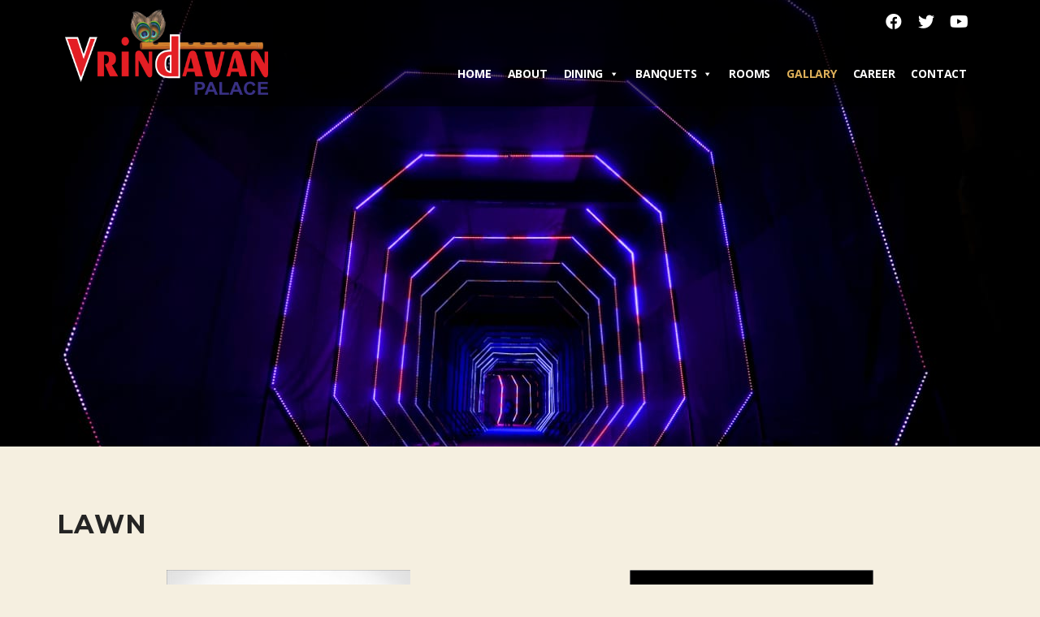

--- FILE ---
content_type: text/html; charset=UTF-8
request_url: https://vrindavanpalace.com/gallary/
body_size: 12559
content:
<!DOCTYPE html>
<html lang="en-US">
<head>
	<meta charset="UTF-8" />
	<meta name="viewport" content="width=device-width, initial-scale=1, maximum-scale=1" />
	<link rel="profile" href="http://gmpg.org/xfn/11" />
	<link rel="pingback" href="https://vrindavanpalace.com/xmlrpc.php" />
	<title>Gallary &#8211; Vrindavan Palace</title>
<link rel='dns-prefetch' href='//s.w.org' />
<link rel="alternate" type="application/rss+xml" title="Vrindavan Palace &raquo; Feed" href="https://vrindavanpalace.com/feed/" />
<link rel="alternate" type="application/rss+xml" title="Vrindavan Palace &raquo; Comments Feed" href="https://vrindavanpalace.com/comments/feed/" />
		<script>
			window._wpemojiSettings = {"baseUrl":"https:\/\/s.w.org\/images\/core\/emoji\/12.0.0-1\/72x72\/","ext":".png","svgUrl":"https:\/\/s.w.org\/images\/core\/emoji\/12.0.0-1\/svg\/","svgExt":".svg","source":{"concatemoji":"https:\/\/vrindavanpalace.com\/wp-includes\/js\/wp-emoji-release.min.js?ver=5.4.18"}};
			/*! This file is auto-generated */
			!function(e,a,t){var n,r,o,i=a.createElement("canvas"),p=i.getContext&&i.getContext("2d");function s(e,t){var a=String.fromCharCode;p.clearRect(0,0,i.width,i.height),p.fillText(a.apply(this,e),0,0);e=i.toDataURL();return p.clearRect(0,0,i.width,i.height),p.fillText(a.apply(this,t),0,0),e===i.toDataURL()}function c(e){var t=a.createElement("script");t.src=e,t.defer=t.type="text/javascript",a.getElementsByTagName("head")[0].appendChild(t)}for(o=Array("flag","emoji"),t.supports={everything:!0,everythingExceptFlag:!0},r=0;r<o.length;r++)t.supports[o[r]]=function(e){if(!p||!p.fillText)return!1;switch(p.textBaseline="top",p.font="600 32px Arial",e){case"flag":return s([127987,65039,8205,9895,65039],[127987,65039,8203,9895,65039])?!1:!s([55356,56826,55356,56819],[55356,56826,8203,55356,56819])&&!s([55356,57332,56128,56423,56128,56418,56128,56421,56128,56430,56128,56423,56128,56447],[55356,57332,8203,56128,56423,8203,56128,56418,8203,56128,56421,8203,56128,56430,8203,56128,56423,8203,56128,56447]);case"emoji":return!s([55357,56424,55356,57342,8205,55358,56605,8205,55357,56424,55356,57340],[55357,56424,55356,57342,8203,55358,56605,8203,55357,56424,55356,57340])}return!1}(o[r]),t.supports.everything=t.supports.everything&&t.supports[o[r]],"flag"!==o[r]&&(t.supports.everythingExceptFlag=t.supports.everythingExceptFlag&&t.supports[o[r]]);t.supports.everythingExceptFlag=t.supports.everythingExceptFlag&&!t.supports.flag,t.DOMReady=!1,t.readyCallback=function(){t.DOMReady=!0},t.supports.everything||(n=function(){t.readyCallback()},a.addEventListener?(a.addEventListener("DOMContentLoaded",n,!1),e.addEventListener("load",n,!1)):(e.attachEvent("onload",n),a.attachEvent("onreadystatechange",function(){"complete"===a.readyState&&t.readyCallback()})),(n=t.source||{}).concatemoji?c(n.concatemoji):n.wpemoji&&n.twemoji&&(c(n.twemoji),c(n.wpemoji)))}(window,document,window._wpemojiSettings);
		</script>
		<style>
img.wp-smiley,
img.emoji {
	display: inline !important;
	border: none !important;
	box-shadow: none !important;
	height: 1em !important;
	width: 1em !important;
	margin: 0 .07em !important;
	vertical-align: -0.1em !important;
	background: none !important;
	padding: 0 !important;
}
</style>
	<link rel='stylesheet' id='litespeed-cache-dummy-css'  href='https://vrindavanpalace.com/wp-content/plugins/litespeed-cache/assets/css/litespeed-dummy.css?ver=5.4.18' media='all' />
<link rel='stylesheet' id='wp-block-library-css'  href='https://vrindavanpalace.com/wp-includes/css/dist/block-library/style.min.css?ver=5.4.18' media='all' />
<link rel='stylesheet' id='contact-form-7-css'  href='https://vrindavanpalace.com/wp-content/plugins/contact-form-7/includes/css/styles.css?ver=5.1.9' media='all' />
<link rel='stylesheet' id='hfe-style-css'  href='https://vrindavanpalace.com/wp-content/plugins/header-footer-elementor/assets/css/header-footer-elementor.css?ver=1.5.0' media='all' />
<link rel='stylesheet' id='elementor-icons-css'  href='https://vrindavanpalace.com/wp-content/plugins/elementor/assets/lib/eicons/css/elementor-icons.min.css?ver=5.6.2' media='all' />
<link rel='stylesheet' id='elementor-animations-css'  href='https://vrindavanpalace.com/wp-content/plugins/elementor/assets/lib/animations/animations.min.css?ver=2.9.9' media='all' />
<link rel='stylesheet' id='elementor-frontend-css'  href='https://vrindavanpalace.com/wp-content/plugins/elementor/assets/css/frontend.min.css?ver=2.9.9' media='all' />
<link rel='stylesheet' id='elementor-global-css'  href='https://vrindavanpalace.com/wp-content/uploads/elementor/css/global.css?ver=1603534693' media='all' />
<link rel='stylesheet' id='elementor-post-95-css'  href='https://vrindavanpalace.com/wp-content/uploads/elementor/css/post-95.css?ver=1603535019' media='all' />
<link rel='stylesheet' id='hfe-widgets-style-css'  href='https://vrindavanpalace.com/wp-content/plugins/header-footer-elementor/inc/widgets-css/frontend.css?ver=1.5.0' media='all' />
<link rel='stylesheet' id='elementor-post-217-css'  href='https://vrindavanpalace.com/wp-content/uploads/elementor/css/post-217.css?ver=1603537312' media='all' />
<link rel='stylesheet' id='elementor-post-276-css'  href='https://vrindavanpalace.com/wp-content/uploads/elementor/css/post-276.css?ver=1603537366' media='all' />
<link rel='stylesheet' id='megamenu-css'  href='https://vrindavanpalace.com/wp-content/uploads/maxmegamenu/style.css?ver=307561' media='all' />
<link rel='stylesheet' id='dashicons-css'  href='https://vrindavanpalace.com/wp-includes/css/dashicons.min.css?ver=5.4.18' media='all' />
<link rel='stylesheet' id='twentytwenty-style-css'  href='https://vrindavanpalace.com/wp-content/themes/twentytwenty/style.css?ver=1.2' media='all' />
<style id='twentytwenty-style-inline-css'>
.color-accent,.color-accent-hover:hover,.color-accent-hover:focus,:root .has-accent-color,.has-drop-cap:not(:focus):first-letter,.wp-block-button.is-style-outline,a { color: #cd2653; }blockquote,.border-color-accent,.border-color-accent-hover:hover,.border-color-accent-hover:focus { border-color: #cd2653; }button:not(.toggle),.button,.faux-button,.wp-block-button__link,.wp-block-file .wp-block-file__button,input[type="button"],input[type="reset"],input[type="submit"],.bg-accent,.bg-accent-hover:hover,.bg-accent-hover:focus,:root .has-accent-background-color,.comment-reply-link { background-color: #cd2653; }.fill-children-accent,.fill-children-accent * { fill: #cd2653; }body,.entry-title a,:root .has-primary-color { color: #000000; }:root .has-primary-background-color { background-color: #000000; }cite,figcaption,.wp-caption-text,.post-meta,.entry-content .wp-block-archives li,.entry-content .wp-block-categories li,.entry-content .wp-block-latest-posts li,.wp-block-latest-comments__comment-date,.wp-block-latest-posts__post-date,.wp-block-embed figcaption,.wp-block-image figcaption,.wp-block-pullquote cite,.comment-metadata,.comment-respond .comment-notes,.comment-respond .logged-in-as,.pagination .dots,.entry-content hr:not(.has-background),hr.styled-separator,:root .has-secondary-color { color: #6d6d6d; }:root .has-secondary-background-color { background-color: #6d6d6d; }pre,fieldset,input,textarea,table,table *,hr { border-color: #dcd7ca; }caption,code,code,kbd,samp,.wp-block-table.is-style-stripes tbody tr:nth-child(odd),:root .has-subtle-background-background-color { background-color: #dcd7ca; }.wp-block-table.is-style-stripes { border-bottom-color: #dcd7ca; }.wp-block-latest-posts.is-grid li { border-top-color: #dcd7ca; }:root .has-subtle-background-color { color: #dcd7ca; }body:not(.overlay-header) .primary-menu > li > a,body:not(.overlay-header) .primary-menu > li > .icon,.modal-menu a,.footer-menu a, .footer-widgets a,#site-footer .wp-block-button.is-style-outline,.wp-block-pullquote:before,.singular:not(.overlay-header) .entry-header a,.archive-header a,.header-footer-group .color-accent,.header-footer-group .color-accent-hover:hover { color: #cd2653; }.social-icons a,#site-footer button:not(.toggle),#site-footer .button,#site-footer .faux-button,#site-footer .wp-block-button__link,#site-footer .wp-block-file__button,#site-footer input[type="button"],#site-footer input[type="reset"],#site-footer input[type="submit"] { background-color: #cd2653; }.header-footer-group,body:not(.overlay-header) #site-header .toggle,.menu-modal .toggle { color: #000000; }body:not(.overlay-header) .primary-menu ul { background-color: #000000; }body:not(.overlay-header) .primary-menu > li > ul:after { border-bottom-color: #000000; }body:not(.overlay-header) .primary-menu ul ul:after { border-left-color: #000000; }.site-description,body:not(.overlay-header) .toggle-inner .toggle-text,.widget .post-date,.widget .rss-date,.widget_archive li,.widget_categories li,.widget cite,.widget_pages li,.widget_meta li,.widget_nav_menu li,.powered-by-wordpress,.to-the-top,.singular .entry-header .post-meta,.singular:not(.overlay-header) .entry-header .post-meta a { color: #6d6d6d; }.header-footer-group pre,.header-footer-group fieldset,.header-footer-group input,.header-footer-group textarea,.header-footer-group table,.header-footer-group table *,.footer-nav-widgets-wrapper,#site-footer,.menu-modal nav *,.footer-widgets-outer-wrapper,.footer-top { border-color: #dcd7ca; }.header-footer-group table caption,body:not(.overlay-header) .header-inner .toggle-wrapper::before { background-color: #dcd7ca; }
</style>
<link rel='stylesheet' id='twentytwenty-print-style-css'  href='https://vrindavanpalace.com/wp-content/themes/twentytwenty/print.css?ver=1.2' media='print' />
<link rel='stylesheet' id='google-fonts-1-css'  href='https://fonts.googleapis.com/css?family=Roboto%3A100%2C100italic%2C200%2C200italic%2C300%2C300italic%2C400%2C400italic%2C500%2C500italic%2C600%2C600italic%2C700%2C700italic%2C800%2C800italic%2C900%2C900italic%7CRoboto+Slab%3A100%2C100italic%2C200%2C200italic%2C300%2C300italic%2C400%2C400italic%2C500%2C500italic%2C600%2C600italic%2C700%2C700italic%2C800%2C800italic%2C900%2C900italic%7CMontserrat%3A100%2C100italic%2C200%2C200italic%2C300%2C300italic%2C400%2C400italic%2C500%2C500italic%2C600%2C600italic%2C700%2C700italic%2C800%2C800italic%2C900%2C900italic%7COpen+Sans%3A100%2C100italic%2C200%2C200italic%2C300%2C300italic%2C400%2C400italic%2C500%2C500italic%2C600%2C600italic%2C700%2C700italic%2C800%2C800italic%2C900%2C900italic&#038;ver=5.4.18' media='all' />
<link rel='stylesheet' id='elementor-icons-shared-0-css'  href='https://vrindavanpalace.com/wp-content/plugins/elementor/assets/lib/font-awesome/css/fontawesome.min.css?ver=5.12.0' media='all' />
<link rel='stylesheet' id='elementor-icons-fa-brands-css'  href='https://vrindavanpalace.com/wp-content/plugins/elementor/assets/lib/font-awesome/css/brands.min.css?ver=5.12.0' media='all' />
<script src='https://vrindavanpalace.com/wp-includes/js/jquery/jquery.js?ver=1.12.4-wp'></script>
<script src='https://vrindavanpalace.com/wp-includes/js/jquery/jquery-migrate.min.js?ver=1.4.1'></script>
<script src='https://vrindavanpalace.com/wp-content/themes/twentytwenty/assets/js/index.js?ver=1.2' async></script>
<link rel='https://api.w.org/' href='https://vrindavanpalace.com/wp-json/' />
<link rel="EditURI" type="application/rsd+xml" title="RSD" href="https://vrindavanpalace.com/xmlrpc.php?rsd" />
<link rel="wlwmanifest" type="application/wlwmanifest+xml" href="https://vrindavanpalace.com/wp-includes/wlwmanifest.xml" /> 
<meta name="generator" content="WordPress 5.4.18" />
<link rel="canonical" href="https://vrindavanpalace.com/gallary/" />
<link rel='shortlink' href='https://vrindavanpalace.com/?p=95' />
<link rel="alternate" type="application/json+oembed" href="https://vrindavanpalace.com/wp-json/oembed/1.0/embed?url=https%3A%2F%2Fvrindavanpalace.com%2Fgallary%2F" />
<link rel="alternate" type="text/xml+oembed" href="https://vrindavanpalace.com/wp-json/oembed/1.0/embed?url=https%3A%2F%2Fvrindavanpalace.com%2Fgallary%2F&#038;format=xml" />
	<script>document.documentElement.className = document.documentElement.className.replace( 'no-js', 'js' );</script>
			<style id="wp-custom-css">
			input[type="submit"]{    background: #ddaf59!important;}
.form_submit{text-align:center;}

#erf_form_607 .erf-radio-group > label{display:none;}
#erf_form_607 .radio-group{text-align:center}
#erf_form_607 .radio-group label{color: #fff;
    background: #000!important;
    padding: 20px!important;
    cursor: pointer;
    width: 100%;
	min-width:200px;
    font-size: 18px;
    user-select:none;
    height: 70px;
    text-align: center;
margin-bottom:20px!important;}
#erf_form_607 .radio-group label:hover,#erf_form_607 .radio-group input:checked+label{background:#ddaf59!important;}
#erf_form_607 .radio-group input{opacity:0}
#erf_form_607 .erf-page-1 .radio-group label{min-width: 60px!important;
    padding: 10px 5px!important;
    height: 45px;}
#erf_form_607 .erf-page-1 .erf-text,#erf_form_607 .erf-page-2 .erf-text{    max-width: 60%;
    margin: 0 auto;}
#erf_form_607 .erf-page-1 .erf-text>label,#erf_form_607 .erf-page-2 .erf-text>label{text-align: center;
    font-size: 20px;
    margin-bottom: 20px;}
#erf_form_607 .erf-page-3{padding:0px 60px;}
#erf_form_607 .erf-page-3 input{margin-bottom:0px!important;}
.pum-theme-568 .pum-content + .pum-close, .pum-theme-default-theme .pum-content + .pum-close{padding:0px 8px!important;line-height:20px!important;}
.erf-form-nav button,.erf-button button{background-color:#ddaf59!important;}
.erf-form-nav{padding:0px 60px!important;}
.erf-form-nav button:hover,.erf-button button:hover{background-color:#bd9751!important;}
#erf_form_container_607 .modal-title {margin: 0px;
	border-bottom: 1px solid #e4e2e2;}
#erf_form_container_607 input[type=tel]{padding-left:85px!important;}		</style>
		<style type="text/css">/** Mega Menu CSS: fs **/</style>
</head>

<body class="page-template page-template-elementor_header_footer page page-id-95 wp-embed-responsive ehf-header ehf-footer ehf-template-twentytwenty ehf-stylesheet-twentytwenty mega-menu-primary singular enable-search-modal missing-post-thumbnail has-no-pagination not-showing-comments show-avatars elementor_header_footer footer-top-hidden elementor-default elementor-template-full-width elementor-kit-7 elementor-page elementor-page-95">
<a class="skip-link screen-reader-text" href="#site-content">Skip to the content</a><div id="page" class="hfeed site">

		<header id="masthead" itemscope="itemscope" itemtype="https://schema.org/WPHeader">
			<p class="main-title bhf-hidden" itemprop="headline"><a href="https://vrindavanpalace.com" title="Vrindavan Palace" rel="home">Vrindavan Palace</a></p>
					<div data-elementor-type="wp-post" data-elementor-id="217" class="elementor elementor-217" data-elementor-settings="[]">
			<div class="elementor-inner">
				<div class="elementor-section-wrap">
							<section class="elementor-element elementor-element-6ded053 top-header elementor-section-boxed elementor-section-height-default elementor-section-height-default elementor-section elementor-top-section" data-id="6ded053" data-element_type="section" data-settings="{&quot;background_background&quot;:&quot;classic&quot;}">
						<div class="elementor-container elementor-column-gap-default">
				<div class="elementor-row">
				<div class="elementor-element elementor-element-ed2bac8 elementor-column elementor-col-100 elementor-top-column" data-id="ed2bac8" data-element_type="column">
			<div class="elementor-column-wrap">
					<div class="elementor-widget-wrap">
						</div>
			</div>
		</div>
						</div>
			</div>
		</section>
				<section class="elementor-element elementor-element-d1b77ee elementor-section-boxed elementor-section-height-default elementor-section-height-default elementor-section elementor-top-section" data-id="d1b77ee" data-element_type="section">
						<div class="elementor-container elementor-column-gap-default">
				<div class="elementor-row">
				<div class="elementor-element elementor-element-b5d4c8c elementor-column elementor-col-50 elementor-top-column" data-id="b5d4c8c" data-element_type="column">
			<div class="elementor-column-wrap  elementor-element-populated">
					<div class="elementor-widget-wrap">
				<div class="elementor-element elementor-element-dc8c533 elementor-widget elementor-widget-image" data-id="dc8c533" data-element_type="widget" data-widget_type="image.default">
				<div class="elementor-widget-container">
					<div class="elementor-image">
											<a href="http://hotel.googlecoder.com/">
							<img width="4573" height="1941" src="https://vrindavanpalace.com/wp-content/uploads/2020/06/LOGO.png" class="attachment-full size-full" alt="" srcset="https://vrindavanpalace.com/wp-content/uploads/2020/06/LOGO.png 4573w, https://vrindavanpalace.com/wp-content/uploads/2020/06/LOGO-300x127.png 300w, https://vrindavanpalace.com/wp-content/uploads/2020/06/LOGO-1024x435.png 1024w, https://vrindavanpalace.com/wp-content/uploads/2020/06/LOGO-768x326.png 768w, https://vrindavanpalace.com/wp-content/uploads/2020/06/LOGO-1536x652.png 1536w, https://vrindavanpalace.com/wp-content/uploads/2020/06/LOGO-2048x869.png 2048w, https://vrindavanpalace.com/wp-content/uploads/2020/06/LOGO-1200x509.png 1200w, https://vrindavanpalace.com/wp-content/uploads/2020/06/LOGO-1980x840.png 1980w" sizes="(max-width: 4573px) 100vw, 4573px" />								</a>
											</div>
				</div>
				</div>
						</div>
			</div>
		</div>
				<div class="elementor-element elementor-element-ae2cb19 elementor-column elementor-col-50 elementor-top-column" data-id="ae2cb19" data-element_type="column">
			<div class="elementor-column-wrap  elementor-element-populated">
					<div class="elementor-widget-wrap">
				<div class="elementor-element elementor-element-cf6bbbb elementor-shape-circle elementor-widget-mobile__width-auto elementor-widget elementor-widget-social-icons" data-id="cf6bbbb" data-element_type="widget" data-widget_type="social-icons.default">
				<div class="elementor-widget-container">
					<div class="elementor-social-icons-wrapper">
							<a class="elementor-icon elementor-social-icon elementor-social-icon-facebook elementor-repeater-item-db9b3f2" target="_blank">
					<span class="elementor-screen-only">Facebook</span>
					<i class="fab fa-facebook"></i>				</a>
							<a class="elementor-icon elementor-social-icon elementor-social-icon-twitter elementor-repeater-item-54059e8" target="_blank">
					<span class="elementor-screen-only">Twitter</span>
					<i class="fab fa-twitter"></i>				</a>
							<a class="elementor-icon elementor-social-icon elementor-social-icon-youtube elementor-repeater-item-ac5fe84" href="https://youtu.be/1ykwg7g32fM" target="_blank">
					<span class="elementor-screen-only">Youtube</span>
					<i class="fab fa-youtube"></i>				</a>
					</div>
				</div>
				</div>
				<div class="elementor-element elementor-element-fff8114 elementor-widget-mobile__width-auto elementor-widget elementor-widget-shortcode" data-id="fff8114" data-element_type="widget" data-widget_type="shortcode.default">
				<div class="elementor-widget-container">
					<div class="elementor-shortcode"><div id="mega-menu-wrap-primary" class="mega-menu-wrap"><div class="mega-menu-toggle"><div class="mega-toggle-blocks-left"></div><div class="mega-toggle-blocks-center"></div><div class="mega-toggle-blocks-right"><div class='mega-toggle-block mega-menu-toggle-block mega-toggle-block-1' id='mega-toggle-block-1' tabindex='0'><span class='mega-toggle-label' role='button' aria-expanded='false'><span class='mega-toggle-label-closed'>MENU</span><span class='mega-toggle-label-open'>MENU</span></span></div></div></div><ul id="mega-menu-primary" class="mega-menu max-mega-menu mega-menu-horizontal mega-no-js" data-event="hover_intent" data-effect="fade_up" data-effect-speed="200" data-effect-mobile="disabled" data-effect-speed-mobile="0" data-mobile-force-width="false" data-second-click="go" data-document-click="collapse" data-vertical-behaviour="standard" data-breakpoint="600" data-unbind="true" data-hover-intent-timeout="300" data-hover-intent-interval="100"><li class='mega-menu-item mega-menu-item-type-post_type mega-menu-item-object-page mega-menu-item-home mega-align-bottom-left mega-menu-flyout mega-menu-item-63' id='mega-menu-item-63'><a class="mega-menu-link" href="https://vrindavanpalace.com/" tabindex="0">HOME</a></li><li class='mega-menu-item mega-menu-item-type-post_type mega-menu-item-object-page mega-align-bottom-left mega-menu-flyout mega-menu-item-73' id='mega-menu-item-73'><a class="mega-menu-link" href="https://vrindavanpalace.com/about-us/" tabindex="0">ABOUT</a></li><li class='mega-menu-item mega-menu-item-type-post_type mega-menu-item-object-page mega-menu-item-has-children mega-align-bottom-left mega-menu-flyout mega-menu-item-94' id='mega-menu-item-94'><a class="mega-menu-link" href="https://vrindavanpalace.com/dining/" aria-haspopup="true" aria-expanded="false" tabindex="0">DINING<span class="mega-indicator"></span></a>
<ul class="mega-sub-menu">
<li class='mega-menu-item mega-menu-item-type-custom mega-menu-item-object-custom mega-menu-item-743' id='mega-menu-item-743'><a class="mega-menu-link" href="http://vrindavanpalace.com/dining/">CAFETERIA LOBBY</a></li></ul>
</li><li class='mega-menu-item mega-menu-item-type-custom mega-menu-item-object-custom mega-menu-item-has-children mega-align-bottom-left mega-menu-flyout mega-menu-item-105' id='mega-menu-item-105'><a class="mega-menu-link" href="/index.php/engagement/" aria-haspopup="true" aria-expanded="false" tabindex="0">BANQUETS<span class="mega-indicator"></span></a>
<ul class="mega-sub-menu">
<li class='mega-menu-item mega-menu-item-type-custom mega-menu-item-object-custom mega-menu-item-has-children mega-menu-item-120' id='mega-menu-item-120'><a class="mega-menu-link" href="/index.php/engagement/" aria-haspopup="true" aria-expanded="false">SOCIAL EVENT<span class="mega-indicator"></span></a>
	<ul class="mega-sub-menu">
<li class='mega-menu-item mega-menu-item-type-post_type mega-menu-item-object-page mega-menu-item-208' id='mega-menu-item-208'><a class="mega-menu-link" href="https://vrindavanpalace.com/engagement/">ENGAGEMENT</a></li><li class='mega-menu-item mega-menu-item-type-post_type mega-menu-item-object-page mega-menu-item-318' id='mega-menu-item-318'><a class="mega-menu-link" href="https://vrindavanpalace.com/wedding/">WEDDING</a></li><li class='mega-menu-item mega-menu-item-type-post_type mega-menu-item-object-page mega-menu-item-387' id='mega-menu-item-387'><a class="mega-menu-link" href="https://vrindavanpalace.com/mehndi-cocktail/">MEHANDI & COCKTAIL</a></li><li class='mega-menu-item mega-menu-item-type-post_type mega-menu-item-object-page mega-menu-item-346' id='mega-menu-item-346'><a class="mega-menu-link" href="https://vrindavanpalace.com/reception/">RECEPTION</a></li>	</ul>
</li></ul>
</li><li class='mega-menu-item mega-menu-item-type-post_type mega-menu-item-object-page mega-align-bottom-left mega-menu-flyout mega-menu-item-123' id='mega-menu-item-123'><a class="mega-menu-link" href="https://vrindavanpalace.com/rooms/" tabindex="0">ROOMS</a></li><li class='mega-menu-item mega-menu-item-type-post_type mega-menu-item-object-page mega-current-menu-item mega-page_item mega-page-item-95 mega-current_page_item mega-align-bottom-left mega-menu-flyout mega-menu-item-98' id='mega-menu-item-98'><a class="mega-menu-link" href="https://vrindavanpalace.com/gallary/" tabindex="0">GALLARY</a></li><li class='mega-menu-item mega-menu-item-type-post_type mega-menu-item-object-page mega-align-bottom-left mega-menu-flyout mega-menu-item-118' id='mega-menu-item-118'><a class="mega-menu-link" href="https://vrindavanpalace.com/career-2/" tabindex="0">CAREER</a></li><li class='mega-menu-item mega-menu-item-type-post_type mega-menu-item-object-page mega-align-bottom-left mega-menu-flyout mega-menu-item-117' id='mega-menu-item-117'><a class="mega-menu-link" href="https://vrindavanpalace.com/contact-us/" tabindex="0">CONTACT</a></li></ul></div></div>
				</div>
				</div>
						</div>
			</div>
		</div>
						</div>
			</div>
		</section>
						</div>
			</div>
		</div>
				</header>

			<div data-elementor-type="wp-page" data-elementor-id="95" class="elementor elementor-95" data-elementor-settings="[]">
			<div class="elementor-inner">
				<div class="elementor-section-wrap">
							<section class="elementor-element elementor-element-955bffc elementor-section-full_width elementor-section-height-default elementor-section-height-default elementor-section elementor-top-section" data-id="955bffc" data-element_type="section">
						<div class="elementor-container elementor-column-gap-default">
				<div class="elementor-row">
				<div class="elementor-element elementor-element-807b4c8 inner_banner elementor-column elementor-col-100 elementor-top-column" data-id="807b4c8" data-element_type="column">
			<div class="elementor-column-wrap  elementor-element-populated">
					<div class="elementor-widget-wrap">
				<div class="elementor-element elementor-element-7ff09ed elementor-widget elementor-widget-image" data-id="7ff09ed" data-element_type="widget" data-widget_type="image.default">
				<div class="elementor-widget-container">
					<div class="elementor-image">
										<img width="1280" height="853" src="https://vrindavanpalace.com/wp-content/uploads/2020/06/001477fa-5311-4ebd-a019-415f2593f683.jpg" class="attachment-full size-full" alt="" srcset="https://vrindavanpalace.com/wp-content/uploads/2020/06/001477fa-5311-4ebd-a019-415f2593f683.jpg 1280w, https://vrindavanpalace.com/wp-content/uploads/2020/06/001477fa-5311-4ebd-a019-415f2593f683-300x200.jpg 300w, https://vrindavanpalace.com/wp-content/uploads/2020/06/001477fa-5311-4ebd-a019-415f2593f683-1024x682.jpg 1024w, https://vrindavanpalace.com/wp-content/uploads/2020/06/001477fa-5311-4ebd-a019-415f2593f683-768x512.jpg 768w, https://vrindavanpalace.com/wp-content/uploads/2020/06/001477fa-5311-4ebd-a019-415f2593f683-1200x800.jpg 1200w" sizes="(max-width: 1280px) 100vw, 1280px" />											</div>
				</div>
				</div>
						</div>
			</div>
		</div>
						</div>
			</div>
		</section>
				<section class="elementor-element elementor-element-9743e8c elementor-section-boxed elementor-section-height-default elementor-section-height-default elementor-section elementor-top-section" data-id="9743e8c" data-element_type="section">
						<div class="elementor-container elementor-column-gap-default">
				<div class="elementor-row">
				<div class="elementor-element elementor-element-bb4e7b1 elementor-column elementor-col-100 elementor-top-column" data-id="bb4e7b1" data-element_type="column">
			<div class="elementor-column-wrap  elementor-element-populated">
					<div class="elementor-widget-wrap">
				<div class="elementor-element elementor-element-961e52b elementor-widget elementor-widget-heading" data-id="961e52b" data-element_type="widget" data-widget_type="heading.default">
				<div class="elementor-widget-container">
			<h2 class="elementor-heading-title elementor-size-default">LAWN</h2>		</div>
				</div>
				<section class="elementor-element elementor-element-09acad6 elementor-section-boxed elementor-section-height-default elementor-section-height-default elementor-section elementor-inner-section" data-id="09acad6" data-element_type="section">
						<div class="elementor-container elementor-column-gap-default">
				<div class="elementor-row">
				<div class="elementor-element elementor-element-cfd23db elementor-column elementor-col-50 elementor-inner-column" data-id="cfd23db" data-element_type="column">
			<div class="elementor-column-wrap  elementor-element-populated">
					<div class="elementor-widget-wrap">
				<div class="elementor-element elementor-element-9e4749a elementor-widget elementor-widget-image" data-id="9e4749a" data-element_type="widget" data-widget_type="image.default">
				<div class="elementor-widget-container">
					<div class="elementor-image">
							<figure class="wp-caption">
											<a href="http://vrindavanpalace.com/lawn/">
							<img width="300" height="200" src="https://vrindavanpalace.com/wp-content/uploads/2020/06/17-300x200.jpg" class="attachment-medium size-medium" alt="" srcset="https://vrindavanpalace.com/wp-content/uploads/2020/06/17-300x200.jpg 300w, https://vrindavanpalace.com/wp-content/uploads/2020/06/17-768x512.jpg 768w, https://vrindavanpalace.com/wp-content/uploads/2020/06/17.jpg 1024w" sizes="(max-width: 300px) 100vw, 300px" />								</a>
											<figcaption class="widget-image-caption wp-caption-text"></figcaption>
										</figure>
					</div>
				</div>
				</div>
						</div>
			</div>
		</div>
				<div class="elementor-element elementor-element-8375fa8 elementor-column elementor-col-50 elementor-inner-column" data-id="8375fa8" data-element_type="column">
			<div class="elementor-column-wrap  elementor-element-populated">
					<div class="elementor-widget-wrap">
				<div class="elementor-element elementor-element-cfbad3c elementor-widget elementor-widget-image" data-id="cfbad3c" data-element_type="widget" data-widget_type="image.default">
				<div class="elementor-widget-container">
					<div class="elementor-image">
											<a href="http://vrindavanpalace.com/lawn/">
							<img width="300" height="170" src="https://vrindavanpalace.com/wp-content/uploads/2020/10/tumblr_ngqe4nAY5a1s9f1ffo1_1280-300x170.png" class="attachment-medium size-medium" alt="" srcset="https://vrindavanpalace.com/wp-content/uploads/2020/10/tumblr_ngqe4nAY5a1s9f1ffo1_1280-300x170.png 300w, https://vrindavanpalace.com/wp-content/uploads/2020/10/tumblr_ngqe4nAY5a1s9f1ffo1_1280.png 640w" sizes="(max-width: 300px) 100vw, 300px" />								</a>
											</div>
				</div>
				</div>
						</div>
			</div>
		</div>
						</div>
			</div>
		</section>
						</div>
			</div>
		</div>
						</div>
			</div>
		</section>
				<section class="elementor-element elementor-element-b6f7f92 elementor-section-boxed elementor-section-height-default elementor-section-height-default elementor-section elementor-top-section" data-id="b6f7f92" data-element_type="section">
						<div class="elementor-container elementor-column-gap-default">
				<div class="elementor-row">
				<div class="elementor-element elementor-element-9073d68 elementor-column elementor-col-100 elementor-top-column" data-id="9073d68" data-element_type="column">
			<div class="elementor-column-wrap  elementor-element-populated">
					<div class="elementor-widget-wrap">
				<div class="elementor-element elementor-element-676ab12 elementor-widget elementor-widget-heading" data-id="676ab12" data-element_type="widget" data-widget_type="heading.default">
				<div class="elementor-widget-container">
			<h2 class="elementor-heading-title elementor-size-default">BANQUET</h2>		</div>
				</div>
				<section class="elementor-element elementor-element-3b36771 elementor-section-boxed elementor-section-height-default elementor-section-height-default elementor-section elementor-inner-section" data-id="3b36771" data-element_type="section">
						<div class="elementor-container elementor-column-gap-default">
				<div class="elementor-row">
				<div class="elementor-element elementor-element-fb665de elementor-column elementor-col-50 elementor-inner-column" data-id="fb665de" data-element_type="column">
			<div class="elementor-column-wrap  elementor-element-populated">
					<div class="elementor-widget-wrap">
				<div class="elementor-element elementor-element-429f9f3 elementor-widget elementor-widget-image" data-id="429f9f3" data-element_type="widget" data-widget_type="image.default">
				<div class="elementor-widget-container">
					<div class="elementor-image">
											<a href="http://vrindavanpalace.com/banquet/">
							<img width="300" height="200" src="https://vrindavanpalace.com/wp-content/uploads/2020/06/0I6A5184-b-300x200.jpg" class="attachment-medium size-medium" alt="" srcset="https://vrindavanpalace.com/wp-content/uploads/2020/06/0I6A5184-b-300x200.jpg 300w, https://vrindavanpalace.com/wp-content/uploads/2020/06/0I6A5184-b-768x512.jpg 768w, https://vrindavanpalace.com/wp-content/uploads/2020/06/0I6A5184-b.jpg 1024w" sizes="(max-width: 300px) 100vw, 300px" />								</a>
											</div>
				</div>
				</div>
						</div>
			</div>
		</div>
				<div class="elementor-element elementor-element-21e06bc elementor-column elementor-col-50 elementor-inner-column" data-id="21e06bc" data-element_type="column">
			<div class="elementor-column-wrap  elementor-element-populated">
					<div class="elementor-widget-wrap">
				<div class="elementor-element elementor-element-050684c elementor-widget elementor-widget-image" data-id="050684c" data-element_type="widget" data-widget_type="image.default">
				<div class="elementor-widget-container">
					<div class="elementor-image">
											<a href="http://vrindavanpalace.com/banquet/">
							<img width="300" height="170" src="https://vrindavanpalace.com/wp-content/uploads/2020/10/tumblr_ngqe4nAY5a1s9f1ffo1_1280-300x170.png" class="attachment-medium size-medium" alt="" srcset="https://vrindavanpalace.com/wp-content/uploads/2020/10/tumblr_ngqe4nAY5a1s9f1ffo1_1280-300x170.png 300w, https://vrindavanpalace.com/wp-content/uploads/2020/10/tumblr_ngqe4nAY5a1s9f1ffo1_1280.png 640w" sizes="(max-width: 300px) 100vw, 300px" />								</a>
											</div>
				</div>
				</div>
						</div>
			</div>
		</div>
						</div>
			</div>
		</section>
						</div>
			</div>
		</div>
						</div>
			</div>
		</section>
				<section class="elementor-element elementor-element-9f31800 elementor-section-boxed elementor-section-height-default elementor-section-height-default elementor-section elementor-top-section" data-id="9f31800" data-element_type="section">
						<div class="elementor-container elementor-column-gap-default">
				<div class="elementor-row">
				<div class="elementor-element elementor-element-d1be723 elementor-column elementor-col-100 elementor-top-column" data-id="d1be723" data-element_type="column">
			<div class="elementor-column-wrap  elementor-element-populated">
					<div class="elementor-widget-wrap">
				<div class="elementor-element elementor-element-7962f5f elementor-widget elementor-widget-heading" data-id="7962f5f" data-element_type="widget" data-widget_type="heading.default">
				<div class="elementor-widget-container">
			<h2 class="elementor-heading-title elementor-size-default">STAGE</h2>		</div>
				</div>
				<section class="elementor-element elementor-element-d279212 elementor-section-boxed elementor-section-height-default elementor-section-height-default elementor-section elementor-inner-section" data-id="d279212" data-element_type="section">
						<div class="elementor-container elementor-column-gap-default">
				<div class="elementor-row">
				<div class="elementor-element elementor-element-3f83a9d elementor-column elementor-col-50 elementor-inner-column" data-id="3f83a9d" data-element_type="column">
			<div class="elementor-column-wrap  elementor-element-populated">
					<div class="elementor-widget-wrap">
				<div class="elementor-element elementor-element-707accf elementor-widget elementor-widget-image" data-id="707accf" data-element_type="widget" data-widget_type="image.default">
				<div class="elementor-widget-container">
					<div class="elementor-image">
											<a href="http://vrindavanpalace.com/stage/">
							<img width="300" height="200" src="https://vrindavanpalace.com/wp-content/uploads/2020/06/0I6A5194-b-300x200.jpg" class="attachment-medium size-medium" alt="" srcset="https://vrindavanpalace.com/wp-content/uploads/2020/06/0I6A5194-b-300x200.jpg 300w, https://vrindavanpalace.com/wp-content/uploads/2020/06/0I6A5194-b-768x512.jpg 768w, https://vrindavanpalace.com/wp-content/uploads/2020/06/0I6A5194-b.jpg 1024w" sizes="(max-width: 300px) 100vw, 300px" />								</a>
											</div>
				</div>
				</div>
						</div>
			</div>
		</div>
				<div class="elementor-element elementor-element-33e377b elementor-column elementor-col-50 elementor-inner-column" data-id="33e377b" data-element_type="column">
			<div class="elementor-column-wrap  elementor-element-populated">
					<div class="elementor-widget-wrap">
				<div class="elementor-element elementor-element-d2177b2 elementor-widget elementor-widget-image" data-id="d2177b2" data-element_type="widget" data-widget_type="image.default">
				<div class="elementor-widget-container">
					<div class="elementor-image">
											<a href="http://vrindavanpalace.com/stage/">
							<img width="300" height="170" src="https://vrindavanpalace.com/wp-content/uploads/2020/10/tumblr_ngqe4nAY5a1s9f1ffo1_1280-300x170.png" class="attachment-medium size-medium" alt="" srcset="https://vrindavanpalace.com/wp-content/uploads/2020/10/tumblr_ngqe4nAY5a1s9f1ffo1_1280-300x170.png 300w, https://vrindavanpalace.com/wp-content/uploads/2020/10/tumblr_ngqe4nAY5a1s9f1ffo1_1280.png 640w" sizes="(max-width: 300px) 100vw, 300px" />								</a>
											</div>
				</div>
				</div>
						</div>
			</div>
		</div>
						</div>
			</div>
		</section>
						</div>
			</div>
		</div>
						</div>
			</div>
		</section>
				<section class="elementor-element elementor-element-89f36de elementor-section-boxed elementor-section-height-default elementor-section-height-default elementor-section elementor-top-section" data-id="89f36de" data-element_type="section">
						<div class="elementor-container elementor-column-gap-default">
				<div class="elementor-row">
				<div class="elementor-element elementor-element-3964b94 elementor-column elementor-col-100 elementor-top-column" data-id="3964b94" data-element_type="column">
			<div class="elementor-column-wrap  elementor-element-populated">
					<div class="elementor-widget-wrap">
				<div class="elementor-element elementor-element-ecbec58 elementor-widget elementor-widget-heading" data-id="ecbec58" data-element_type="widget" data-widget_type="heading.default">
				<div class="elementor-widget-container">
			<h2 class="elementor-heading-title elementor-size-default">BUFFET</h2>		</div>
				</div>
				<section class="elementor-element elementor-element-d8498af elementor-section-boxed elementor-section-height-default elementor-section-height-default elementor-section elementor-inner-section" data-id="d8498af" data-element_type="section">
						<div class="elementor-container elementor-column-gap-default">
				<div class="elementor-row">
				<div class="elementor-element elementor-element-c8c87b8 elementor-column elementor-col-50 elementor-inner-column" data-id="c8c87b8" data-element_type="column">
			<div class="elementor-column-wrap  elementor-element-populated">
					<div class="elementor-widget-wrap">
				<div class="elementor-element elementor-element-2c11301 elementor-widget elementor-widget-image" data-id="2c11301" data-element_type="widget" data-widget_type="image.default">
				<div class="elementor-widget-container">
					<div class="elementor-image">
											<a href="http://vrindavanpalace.com/buffet/">
							<img width="300" height="200" src="https://vrindavanpalace.com/wp-content/uploads/2020/06/A_904785-300x200.jpg" class="attachment-medium size-medium" alt="" srcset="https://vrindavanpalace.com/wp-content/uploads/2020/06/A_904785-300x200.jpg 300w, https://vrindavanpalace.com/wp-content/uploads/2020/06/A_904785-1024x683.jpg 1024w, https://vrindavanpalace.com/wp-content/uploads/2020/06/A_904785-768x512.jpg 768w, https://vrindavanpalace.com/wp-content/uploads/2020/06/A_904785-1536x1024.jpg 1536w, https://vrindavanpalace.com/wp-content/uploads/2020/06/A_904785-2048x1365.jpg 2048w, https://vrindavanpalace.com/wp-content/uploads/2020/06/A_904785-1200x800.jpg 1200w, https://vrindavanpalace.com/wp-content/uploads/2020/06/A_904785-1980x1320.jpg 1980w" sizes="(max-width: 300px) 100vw, 300px" />								</a>
											</div>
				</div>
				</div>
						</div>
			</div>
		</div>
				<div class="elementor-element elementor-element-ef6e55f elementor-column elementor-col-50 elementor-inner-column" data-id="ef6e55f" data-element_type="column">
			<div class="elementor-column-wrap  elementor-element-populated">
					<div class="elementor-widget-wrap">
				<div class="elementor-element elementor-element-d660d42 elementor-widget elementor-widget-image" data-id="d660d42" data-element_type="widget" data-widget_type="image.default">
				<div class="elementor-widget-container">
					<div class="elementor-image">
											<a href="http://vrindavanpalace.com/buffet/">
							<img width="300" height="170" src="https://vrindavanpalace.com/wp-content/uploads/2020/10/tumblr_ngqe4nAY5a1s9f1ffo1_1280-300x170.png" class="attachment-medium size-medium" alt="" srcset="https://vrindavanpalace.com/wp-content/uploads/2020/10/tumblr_ngqe4nAY5a1s9f1ffo1_1280-300x170.png 300w, https://vrindavanpalace.com/wp-content/uploads/2020/10/tumblr_ngqe4nAY5a1s9f1ffo1_1280.png 640w" sizes="(max-width: 300px) 100vw, 300px" />								</a>
											</div>
				</div>
				</div>
						</div>
			</div>
		</div>
						</div>
			</div>
		</section>
						</div>
			</div>
		</div>
						</div>
			</div>
		</section>
				<section class="elementor-element elementor-element-2037961 elementor-section-boxed elementor-section-height-default elementor-section-height-default elementor-section elementor-top-section" data-id="2037961" data-element_type="section">
						<div class="elementor-container elementor-column-gap-default">
				<div class="elementor-row">
				<div class="elementor-element elementor-element-f810a7b elementor-column elementor-col-100 elementor-top-column" data-id="f810a7b" data-element_type="column">
			<div class="elementor-column-wrap  elementor-element-populated">
					<div class="elementor-widget-wrap">
				<div class="elementor-element elementor-element-fbfcfc0 elementor-widget elementor-widget-heading" data-id="fbfcfc0" data-element_type="widget" data-widget_type="heading.default">
				<div class="elementor-widget-container">
			<h2 class="elementor-heading-title elementor-size-default">party</h2>		</div>
				</div>
				<section class="elementor-element elementor-element-d9dad24 elementor-section-boxed elementor-section-height-default elementor-section-height-default elementor-section elementor-inner-section" data-id="d9dad24" data-element_type="section">
						<div class="elementor-container elementor-column-gap-default">
				<div class="elementor-row">
				<div class="elementor-element elementor-element-ab85614 elementor-column elementor-col-50 elementor-inner-column" data-id="ab85614" data-element_type="column">
			<div class="elementor-column-wrap  elementor-element-populated">
					<div class="elementor-widget-wrap">
				<div class="elementor-element elementor-element-c615d32 elementor-widget elementor-widget-image" data-id="c615d32" data-element_type="widget" data-widget_type="image.default">
				<div class="elementor-widget-container">
					<div class="elementor-image">
											<a href="http://vrindavanpalace.com/party/">
							<img width="300" height="200" src="https://vrindavanpalace.com/wp-content/uploads/2020/06/A_904776-300x200.jpg" class="attachment-medium size-medium" alt="" srcset="https://vrindavanpalace.com/wp-content/uploads/2020/06/A_904776-300x200.jpg 300w, https://vrindavanpalace.com/wp-content/uploads/2020/06/A_904776-1024x683.jpg 1024w, https://vrindavanpalace.com/wp-content/uploads/2020/06/A_904776-768x512.jpg 768w, https://vrindavanpalace.com/wp-content/uploads/2020/06/A_904776-1536x1024.jpg 1536w, https://vrindavanpalace.com/wp-content/uploads/2020/06/A_904776-2048x1365.jpg 2048w, https://vrindavanpalace.com/wp-content/uploads/2020/06/A_904776-1200x800.jpg 1200w, https://vrindavanpalace.com/wp-content/uploads/2020/06/A_904776-1980x1320.jpg 1980w" sizes="(max-width: 300px) 100vw, 300px" />								</a>
											</div>
				</div>
				</div>
						</div>
			</div>
		</div>
				<div class="elementor-element elementor-element-fec60f1 elementor-column elementor-col-50 elementor-inner-column" data-id="fec60f1" data-element_type="column">
			<div class="elementor-column-wrap  elementor-element-populated">
					<div class="elementor-widget-wrap">
				<div class="elementor-element elementor-element-bb4ef10 elementor-widget elementor-widget-image" data-id="bb4ef10" data-element_type="widget" data-widget_type="image.default">
				<div class="elementor-widget-container">
					<div class="elementor-image">
							<figure class="wp-caption">
											<a href="http://vrindavanpalace.com/party/">
							<img width="300" height="170" src="https://vrindavanpalace.com/wp-content/uploads/2020/10/tumblr_ngqe4nAY5a1s9f1ffo1_1280-300x170.png" class="attachment-medium size-medium" alt="" srcset="https://vrindavanpalace.com/wp-content/uploads/2020/10/tumblr_ngqe4nAY5a1s9f1ffo1_1280-300x170.png 300w, https://vrindavanpalace.com/wp-content/uploads/2020/10/tumblr_ngqe4nAY5a1s9f1ffo1_1280.png 640w" sizes="(max-width: 300px) 100vw, 300px" />								</a>
											<figcaption class="widget-image-caption wp-caption-text"></figcaption>
										</figure>
					</div>
				</div>
				</div>
						</div>
			</div>
		</div>
						</div>
			</div>
		</section>
						</div>
			</div>
		</div>
						</div>
			</div>
		</section>
						</div>
			</div>
		</div>
		
		<footer itemtype="https://schema.org/WPFooter" itemscope="itemscope" id="colophon" role="contentinfo">
			<div class='footer-width-fixer'>		<div data-elementor-type="wp-post" data-elementor-id="276" class="elementor elementor-276" data-elementor-settings="[]">
			<div class="elementor-inner">
				<div class="elementor-section-wrap">
							<section class="elementor-element elementor-element-8df34fd footer elementor-section-boxed elementor-section-height-default elementor-section-height-default elementor-section elementor-top-section" data-id="8df34fd" data-element_type="section" data-settings="{&quot;background_background&quot;:&quot;classic&quot;}">
						<div class="elementor-container elementor-column-gap-default">
				<div class="elementor-row">
				<div class="elementor-element elementor-element-8bf0206 footer-menu elementor-column elementor-col-25 elementor-top-column" data-id="8bf0206" data-element_type="column">
			<div class="elementor-column-wrap  elementor-element-populated">
					<div class="elementor-widget-wrap">
				<div class="elementor-element elementor-element-5509c67 elementor-widget elementor-widget-heading" data-id="5509c67" data-element_type="widget" data-widget_type="heading.default">
				<div class="elementor-widget-container">
			<h3 class="elementor-heading-title elementor-size-default">COMMON LINKS</h3>		</div>
				</div>
				<div class="elementor-element elementor-element-9709847 elementor-widget elementor-widget-text-editor" data-id="9709847" data-element_type="widget" data-widget_type="text-editor.default">
				<div class="elementor-widget-container">
					<div class="elementor-text-editor elementor-clearfix"><ul><li><a href="http://hotel.googlecoder.com/">Home</a></li><li><a href="/index.php/about-us/">About Us</a></li><li><a href="/index.php/dining/">Dining</a></li><li><a href="/index.php/rooms/">Rooms</a></li><li><a href="/index.php/gallary/">Gallary</a></li><li><a href="/index.php/career-2/">Career</a></li><li><a href="/index.php/contact-us/">Contact Us</a></li></ul></div>
				</div>
				</div>
						</div>
			</div>
		</div>
				<div class="elementor-element elementor-element-659072c footer-menu elementor-column elementor-col-25 elementor-top-column" data-id="659072c" data-element_type="column">
			<div class="elementor-column-wrap  elementor-element-populated">
					<div class="elementor-widget-wrap">
				<div class="elementor-element elementor-element-eecf05b elementor-widget elementor-widget-heading" data-id="eecf05b" data-element_type="widget" data-widget_type="heading.default">
				<div class="elementor-widget-container">
			<h3 class="elementor-heading-title elementor-size-default">VENUE</h3>		</div>
				</div>
				<div class="elementor-element elementor-element-b2d69ac elementor-widget elementor-widget-text-editor" data-id="b2d69ac" data-element_type="widget" data-widget_type="text-editor.default">
				<div class="elementor-widget-container">
					<div class="elementor-text-editor elementor-clearfix"><ul><li><a href="http://hotel.googlecoder.com/rooms/">Delux Rooms</a></li></ul></div>
				</div>
				</div>
						</div>
			</div>
		</div>
				<div class="elementor-element elementor-element-f2a1603 footer-menu elementor-column elementor-col-25 elementor-top-column" data-id="f2a1603" data-element_type="column">
			<div class="elementor-column-wrap  elementor-element-populated">
					<div class="elementor-widget-wrap">
				<div class="elementor-element elementor-element-6c10a7e elementor-widget elementor-widget-heading" data-id="6c10a7e" data-element_type="widget" data-widget_type="heading.default">
				<div class="elementor-widget-container">
			<h3 class="elementor-heading-title elementor-size-default">CORPORATE EVENTS</h3>		</div>
				</div>
				<div class="elementor-element elementor-element-845d51d elementor-widget elementor-widget-text-editor" data-id="845d51d" data-element_type="widget" data-widget_type="text-editor.default">
				<div class="elementor-widget-container">
					<div class="elementor-text-editor elementor-clearfix"><ul><li><a title="Meeting" href="/index.php/meeting/">Meeting</a></li><li><a title="Conference" href="/index.php/conference/">Conference</a></li><li><a title="Siminar" href="/index.php/seminar/">Seminar</a></li><li><a title="Events" href="/index.php/events/">Events</a></li></ul></div>
				</div>
				</div>
						</div>
			</div>
		</div>
				<div class="elementor-element elementor-element-98e4381 footer-menu elementor-column elementor-col-25 elementor-top-column" data-id="98e4381" data-element_type="column">
			<div class="elementor-column-wrap  elementor-element-populated">
					<div class="elementor-widget-wrap">
				<div class="elementor-element elementor-element-760c570 elementor-widget elementor-widget-heading" data-id="760c570" data-element_type="widget" data-widget_type="heading.default">
				<div class="elementor-widget-container">
			<h3 class="elementor-heading-title elementor-size-default">SOCIAL EVENTS</h3>		</div>
				</div>
				<div class="elementor-element elementor-element-db20858 elementor-widget elementor-widget-text-editor" data-id="db20858" data-element_type="widget" data-widget_type="text-editor.default">
				<div class="elementor-widget-container">
					<div class="elementor-text-editor elementor-clearfix"><ul><li><a title="Engagement" href="/index.php/engagement/">Engagement</a></li><li><a href="/index.php/mehndi-cocktail/">Mehandi Cocktail</a></li><li><a href="/index.php/wedding/">Wedding</a></li><li><a href="/index.php/reception/">Reception</a></li></ul></div>
				</div>
				</div>
				<div class="elementor-element elementor-element-50399e5 elementor-shape-circle elementor-widget elementor-widget-social-icons" data-id="50399e5" data-element_type="widget" data-widget_type="social-icons.default">
				<div class="elementor-widget-container">
					<div class="elementor-social-icons-wrapper">
							<a class="elementor-icon elementor-social-icon elementor-social-icon-facebook elementor-repeater-item-1625f53" target="_blank">
					<span class="elementor-screen-only">Facebook</span>
					<i class="fab fa-facebook"></i>				</a>
							<a class="elementor-icon elementor-social-icon elementor-social-icon-twitter elementor-repeater-item-06b2088" target="_blank">
					<span class="elementor-screen-only">Twitter</span>
					<i class="fab fa-twitter"></i>				</a>
							<a class="elementor-icon elementor-social-icon elementor-social-icon-youtube elementor-repeater-item-8411632" href="https://youtu.be/1ykwg7g32fM" target="_blank">
					<span class="elementor-screen-only">Youtube</span>
					<i class="fab fa-youtube"></i>				</a>
							<a class="elementor-icon elementor-social-icon elementor-social-icon-instagram elementor-repeater-item-494c288" target="_blank">
					<span class="elementor-screen-only">Instagram</span>
					<i class="fab fa-instagram"></i>				</a>
					</div>
				</div>
				</div>
						</div>
			</div>
		</div>
						</div>
			</div>
		</section>
				<section class="elementor-element elementor-element-80a9133 elementor-section-boxed elementor-section-height-default elementor-section-height-default elementor-section elementor-top-section" data-id="80a9133" data-element_type="section" data-settings="{&quot;background_background&quot;:&quot;classic&quot;}">
						<div class="elementor-container elementor-column-gap-default">
				<div class="elementor-row">
				<div class="elementor-element elementor-element-aeb1e99 elementor-column elementor-col-100 elementor-top-column" data-id="aeb1e99" data-element_type="column">
			<div class="elementor-column-wrap  elementor-element-populated">
					<div class="elementor-widget-wrap">
				<div class="elementor-element elementor-element-bd32b52 elementor-widget elementor-widget-text-editor" data-id="bd32b52" data-element_type="widget" data-widget_type="text-editor.default">
				<div class="elementor-widget-container">
					<div class="elementor-text-editor elementor-clearfix"><p>Copyright © Vrindavan palace 2020. All rights reserved</p></div>
				</div>
				</div>
						</div>
			</div>
		</div>
						</div>
			</div>
		</section>
						</div>
			</div>
		</div>
		</div>		</footer>
	<script>
var wpcf7 = {"apiSettings":{"root":"https:\/\/vrindavanpalace.com\/wp-json\/contact-form-7\/v1","namespace":"contact-form-7\/v1"},"cached":"1"};
</script>
<script src='https://vrindavanpalace.com/wp-content/plugins/contact-form-7/includes/js/scripts.js?ver=5.1.9'></script>
<script src='https://vrindavanpalace.com/wp-includes/js/hoverIntent.min.js?ver=1.8.1'></script>
<script>
var megamenu = {"timeout":"300","interval":"100"};
</script>
<script src='https://vrindavanpalace.com/wp-content/plugins/megamenu/js/maxmegamenu.js?ver=2.8'></script>
<script src='https://vrindavanpalace.com/wp-includes/js/wp-embed.min.js?ver=5.4.18'></script>
<script src='https://vrindavanpalace.com/wp-content/plugins/elementor/assets/js/frontend-modules.min.js?ver=2.9.9'></script>
<script src='https://vrindavanpalace.com/wp-includes/js/jquery/ui/position.min.js?ver=1.11.4'></script>
<script src='https://vrindavanpalace.com/wp-content/plugins/elementor/assets/lib/dialog/dialog.min.js?ver=4.7.6'></script>
<script src='https://vrindavanpalace.com/wp-content/plugins/elementor/assets/lib/waypoints/waypoints.min.js?ver=4.0.2'></script>
<script src='https://vrindavanpalace.com/wp-content/plugins/elementor/assets/lib/swiper/swiper.min.js?ver=5.3.6'></script>
<script src='https://vrindavanpalace.com/wp-content/plugins/elementor/assets/lib/share-link/share-link.min.js?ver=2.9.9'></script>
<script>
var elementorFrontendConfig = {"environmentMode":{"edit":false,"wpPreview":false},"i18n":{"shareOnFacebook":"Share on Facebook","shareOnTwitter":"Share on Twitter","pinIt":"Pin it","downloadImage":"Download image"},"is_rtl":false,"breakpoints":{"xs":0,"sm":480,"md":768,"lg":1025,"xl":1440,"xxl":1600},"version":"2.9.9","urls":{"assets":"https:\/\/vrindavanpalace.com\/wp-content\/plugins\/elementor\/assets\/"},"settings":{"page":[],"general":{"elementor_global_image_lightbox":"yes","elementor_lightbox_enable_counter":"yes","elementor_lightbox_enable_fullscreen":"yes","elementor_lightbox_enable_zoom":"yes","elementor_lightbox_enable_share":"yes","elementor_lightbox_title_src":"title","elementor_lightbox_description_src":"description"},"editorPreferences":[]},"post":{"id":95,"title":"Gallary%20%E2%80%93%20Vrindavan%20Palace","excerpt":"","featuredImage":false}};
</script>
<script src='https://vrindavanpalace.com/wp-content/plugins/elementor/assets/js/frontend.min.js?ver=2.9.9'></script>
	<script>
	/(trident|msie)/i.test(navigator.userAgent)&&document.getElementById&&window.addEventListener&&window.addEventListener("hashchange",function(){var t,e=location.hash.substring(1);/^[A-z0-9_-]+$/.test(e)&&(t=document.getElementById(e))&&(/^(?:a|select|input|button|textarea)$/i.test(t.tagName)||(t.tabIndex=-1),t.focus())},!1);
	</script>
	</body>
</html> 


<!-- Page cached by LiteSpeed Cache 7.6.2 on 2026-01-22 13:32:17 -->

--- FILE ---
content_type: text/css
request_url: https://vrindavanpalace.com/wp-content/uploads/elementor/css/post-95.css?ver=1603535019
body_size: -75
content:
.elementor-95 .elementor-element.elementor-element-955bffc{padding:0px 0px 0px 0px;}.elementor-95 .elementor-element.elementor-element-807b4c8 > .elementor-element-populated{padding:0px 0px 0px 0px;}.elementor-95 .elementor-element.elementor-element-bb4e7b1 > .elementor-element-populated{padding:0px 0px 0px 0px;}.elementor-95 .elementor-element.elementor-element-961e52b{text-align:left;}.elementor-95 .elementor-element.elementor-element-09acad6{margin-top:0px;margin-bottom:0px;padding:0px 0px 0px 0px;}.elementor-95 .elementor-element.elementor-element-9e4749a .widget-image-caption{color:#4054B2;font-size:49px;}.elementor-95 .elementor-element.elementor-element-9e4749a > .elementor-widget-container{margin:0px 0px 0px 0px;padding:0px 0px 0px 0px;}.elementor-95 .elementor-element.elementor-element-cfbad3c .elementor-image img{width:100%;}.elementor-95 .elementor-element.elementor-element-b6f7f92{margin-top:0px;margin-bottom:0px;padding:0px 0px 0px 0px;}.elementor-95 .elementor-element.elementor-element-676ab12{text-align:left;}.elementor-95 .elementor-element.elementor-element-3b36771{padding:0px 0px 0px 0px;}.elementor-95 .elementor-element.elementor-element-050684c .elementor-image img{width:100%;}.elementor-95 .elementor-element.elementor-element-9f31800{padding:49px 0px 0px 0px;}.elementor-95 .elementor-element.elementor-element-7962f5f{text-align:left;}.elementor-95 .elementor-element.elementor-element-d279212{padding:0px 0px 0px 0px;}.elementor-95 .elementor-element.elementor-element-d2177b2 .elementor-image img{width:100%;}.elementor-95 .elementor-element.elementor-element-ecbec58{text-align:left;}.elementor-95 .elementor-element.elementor-element-d8498af{margin-top:0px;margin-bottom:0px;padding:0px 0px 0px 0px;}.elementor-95 .elementor-element.elementor-element-d660d42 .elementor-image img{width:100%;}.elementor-95 .elementor-element.elementor-element-2037961{padding:0px 0px 20px 0px;}.elementor-95 .elementor-element.elementor-element-fbfcfc0{text-align:left;}.elementor-95 .elementor-element.elementor-element-d9dad24{padding:0px 0px 0px 0px;}.elementor-95 .elementor-element.elementor-element-bb4ef10 .elementor-image img{width:100%;}

--- FILE ---
content_type: text/css
request_url: https://vrindavanpalace.com/wp-content/uploads/elementor/css/post-217.css?ver=1603537312
body_size: 45
content:
.elementor-217 .elementor-element.elementor-element-6ded053{transition:background 0.3s, border 0.3s, border-radius 0.3s, box-shadow 0.3s;padding:0px 0px 0px 0px;}.elementor-217 .elementor-element.elementor-element-6ded053 > .elementor-background-overlay{transition:background 0.3s, border-radius 0.3s, opacity 0.3s;}.elementor-217 .elementor-element.elementor-element-d1b77ee{padding:0px 0px 0px 0px;}.elementor-217 .elementor-element.elementor-element-dc8c533{text-align:left;}.elementor-217 .elementor-element.elementor-element-cf6bbbb{text-align:right;}.elementor-217 .elementor-element.elementor-element-cf6bbbb .elementor-social-icon{background-color:rgba(0, 0, 0, 0);font-size:20px;}.elementor-217 .elementor-element.elementor-element-cf6bbbb .elementor-social-icon:not(:last-child){margin-right:0px;}.elementor-217 .elementor-element.elementor-element-cf6bbbb > .elementor-widget-container{margin:-4px 0px -8px 0px;padding:0em 0em 0em 0em;}.elementor-217 .elementor-element.elementor-element-fff8114 > .elementor-widget-container{padding:0px 0px 10px 0px;}@media(max-width:767px){.elementor-217 .elementor-element.elementor-element-dc8c533{text-align:center;}.elementor-217 .elementor-element.elementor-element-dc8c533 .elementor-image img{width:34%;}.elementor-217 .elementor-element.elementor-element-ae2cb19.elementor-column > .elementor-column-wrap > .elementor-widget-wrap{justify-content:center;}.elementor-217 .elementor-element.elementor-element-ae2cb19 > .elementor-column-wrap > .elementor-widget-wrap > .elementor-widget:not(.elementor-widget__width-auto):not(.elementor-widget__width-initial):not(:last-child):not(.elementor-absolute){margin-bottom:1px;}.elementor-217 .elementor-element.elementor-element-cf6bbbb{text-align:left;width:auto;max-width:auto;}.elementor-217 .elementor-element.elementor-element-fff8114 > .elementor-widget-container{margin:0px 0px 0px 9px;}.elementor-217 .elementor-element.elementor-element-fff8114{width:auto;max-width:auto;}}@media(min-width:768px){.elementor-217 .elementor-element.elementor-element-b5d4c8c{width:23.667%;}.elementor-217 .elementor-element.elementor-element-ae2cb19{width:76.333%;}}

--- FILE ---
content_type: text/css
request_url: https://vrindavanpalace.com/wp-content/uploads/elementor/css/post-276.css?ver=1603537366
body_size: 208
content:
.elementor-276 .elementor-element.elementor-element-8df34fd:not(.elementor-motion-effects-element-type-background), .elementor-276 .elementor-element.elementor-element-8df34fd > .elementor-motion-effects-container > .elementor-motion-effects-layer{background-color:#2A292B;}.elementor-276 .elementor-element.elementor-element-8df34fd{transition:background 0.3s, border 0.3s, border-radius 0.3s, box-shadow 0.3s;padding:80px 0px 50px 0px;}.elementor-276 .elementor-element.elementor-element-8df34fd > .elementor-background-overlay{transition:background 0.3s, border-radius 0.3s, opacity 0.3s;}.elementor-276 .elementor-element.elementor-element-5509c67 .elementor-heading-title{color:rgba(255, 255, 255, 0.78);font-family:"Montserrat", Sans-serif;font-size:16px;text-transform:uppercase;letter-spacing:0.32px;}.elementor-276 .elementor-element.elementor-element-5509c67 > .elementor-widget-container{padding:0px 0px 26px 0px;}.elementor-276 .elementor-element.elementor-element-9709847{color:#FFFFFF;font-family:"Open Sans", Sans-serif;font-size:15px;line-height:35px;letter-spacing:0.3px;}.elementor-276 .elementor-element.elementor-element-659072c > .elementor-element-populated{text-align:left;}.elementor-276 .elementor-element.elementor-element-eecf05b .elementor-heading-title{color:rgba(255, 255, 255, 0.78);font-family:"Montserrat", Sans-serif;font-size:16px;text-transform:uppercase;letter-spacing:0.32px;}.elementor-276 .elementor-element.elementor-element-eecf05b > .elementor-widget-container{padding:0px 0px 26px 0px;}.elementor-276 .elementor-element.elementor-element-b2d69ac{color:#FFFFFF;font-family:"Open Sans", Sans-serif;font-size:15px;line-height:35px;letter-spacing:0.3px;}.elementor-276 .elementor-element.elementor-element-6c10a7e .elementor-heading-title{color:rgba(255, 255, 255, 0.78);font-family:"Montserrat", Sans-serif;font-size:16px;text-transform:uppercase;letter-spacing:0.32px;}.elementor-276 .elementor-element.elementor-element-6c10a7e > .elementor-widget-container{padding:0px 0px 26px 0px;}.elementor-276 .elementor-element.elementor-element-845d51d{font-family:"Open Sans", Sans-serif;font-size:15px;line-height:35px;letter-spacing:0.35px;}.elementor-276 .elementor-element.elementor-element-760c570 .elementor-heading-title{color:rgba(255, 255, 255, 0.78);font-family:"Montserrat", Sans-serif;font-size:16px;text-transform:uppercase;letter-spacing:0.32px;}.elementor-276 .elementor-element.elementor-element-760c570 > .elementor-widget-container{padding:0px 0px 26px 0px;}.elementor-276 .elementor-element.elementor-element-db20858{color:#000000;font-family:"Open Sans", Sans-serif;font-size:15px;line-height:35px;letter-spacing:0.35px;}.elementor-276 .elementor-element.elementor-element-50399e5{text-align:left;}.elementor-276 .elementor-element.elementor-element-50399e5 .elementor-social-icon{background-color:rgba(0, 0, 0, 0);font-size:24px;}.elementor-276 .elementor-element.elementor-element-50399e5 .elementor-social-icon i{color:#7A7A7A;}.elementor-276 .elementor-element.elementor-element-50399e5 .elementor-social-icon svg{fill:#7A7A7A;}.elementor-276 .elementor-element.elementor-element-50399e5 .elementor-social-icon:not(:last-child){margin-right:0px;}.elementor-276 .elementor-element.elementor-element-50399e5 > .elementor-widget-container{border-style:solid;border-width:1px 0px 0px 0px;border-color:#C2C1C1;}.elementor-276 .elementor-element.elementor-element-80a9133:not(.elementor-motion-effects-element-type-background), .elementor-276 .elementor-element.elementor-element-80a9133 > .elementor-motion-effects-container > .elementor-motion-effects-layer{background-color:#222122;}.elementor-276 .elementor-element.elementor-element-80a9133{transition:background 0.3s, border 0.3s, border-radius 0.3s, box-shadow 0.3s;padding:0px 0px 0px 0px;}.elementor-276 .elementor-element.elementor-element-80a9133 > .elementor-background-overlay{transition:background 0.3s, border-radius 0.3s, opacity 0.3s;}.elementor-276 .elementor-element.elementor-element-bd32b52 .elementor-text-editor{text-align:center;}.elementor-276 .elementor-element.elementor-element-bd32b52{color:#757575;font-family:"Open Sans", Sans-serif;font-size:15px;}.elementor-276 .elementor-element.elementor-element-bd32b52 > .elementor-widget-container{padding:0px 0px 0px 0px;}

--- FILE ---
content_type: application/x-javascript
request_url: https://vrindavanpalace.com/wp-content/plugins/elementor/assets/js/frontend.min.js?ver=2.9.9
body_size: 28819
content:
/*! elementor - v2.9.9 - 24-05-2020 */
!function(e){var t={};function __webpack_require__(n){if(t[n])return t[n].exports;var i=t[n]={i:n,l:!1,exports:{}};return e[n].call(i.exports,i,i.exports,__webpack_require__),i.l=!0,i.exports}__webpack_require__.m=e,__webpack_require__.c=t,__webpack_require__.d=function(e,t,n){__webpack_require__.o(e,t)||Object.defineProperty(e,t,{enumerable:!0,get:n})},__webpack_require__.r=function(e){"undefined"!=typeof Symbol&&Symbol.toStringTag&&Object.defineProperty(e,Symbol.toStringTag,{value:"Module"}),Object.defineProperty(e,"__esModule",{value:!0})},__webpack_require__.t=function(e,t){if(1&t&&(e=__webpack_require__(e)),8&t)return e;if(4&t&&"object"==typeof e&&e&&e.__esModule)return e;var n=Object.create(null);if(__webpack_require__.r(n),Object.defineProperty(n,"default",{enumerable:!0,value:e}),2&t&&"string"!=typeof e)for(var i in e)__webpack_require__.d(n,i,function(t){return e[t]}.bind(null,i));return n},__webpack_require__.n=function(e){var t=e&&e.__esModule?function getDefault(){return e.default}:function getModuleExports(){return e};return __webpack_require__.d(t,"a",t),t},__webpack_require__.o=function(e,t){return Object.prototype.hasOwnProperty.call(e,t)},__webpack_require__.p="",__webpack_require__(__webpack_require__.s=627)}([function(e,t){e.exports=function _interopRequireDefault(e){return e&&e.__esModule?e:{default:e}}},function(e,t,n){e.exports=n(137)},function(e,t){e.exports=function _classCallCheck(e,t){if(!(e instanceof t))throw new TypeError("Cannot call a class as a function")}},function(e,t,n){var i=n(1);function _defineProperties(e,t){for(var n=0;n<t.length;n++){var r=t[n];r.enumerable=r.enumerable||!1,r.configurable=!0,"value"in r&&(r.writable=!0),i(e,r.key,r)}}e.exports=function _createClass(e,t,n){return t&&_defineProperties(e.prototype,t),n&&_defineProperties(e,n),e}},function(e,t,n){var i=n(153),r=n(106);function _getPrototypeOf(t){return e.exports=_getPrototypeOf=r?i:function _getPrototypeOf(e){return e.__proto__||i(e)},_getPrototypeOf(t)}e.exports=_getPrototypeOf},function(e,t,n){var i=n(43),r=n(47);e.exports=function _possibleConstructorReturn(e,t){return!t||"object"!==i(t)&&"function"!=typeof t?r(e):t}},function(e,t,n){var i=n(117),r=n(112);e.exports=function _inherits(e,t){if("function"!=typeof t&&null!==t)throw new TypeError("Super expression must either be null or a function");e.prototype=i(t&&t.prototype,{constructor:{value:e,writable:!0,configurable:!0}}),t&&r(e,t)}},function(e,t){var n=e.exports={version:"2.6.9"};"number"==typeof __e&&(__e=n)},function(e,t,n){var i=n(9),r=n(7),o=n(42),s=n(26),a=n(19),l=function(e,t,n){var u,c,d,f=e&l.F,h=e&l.G,p=e&l.S,v=e&l.P,g=e&l.B,m=e&l.W,y=h?r:r[t]||(r[t]={}),b=y.prototype,_=h?i:p?i[t]:(i[t]||{}).prototype;for(u in h&&(n=t),n)(c=!f&&_&&void 0!==_[u])&&a(y,u)||(d=c?_[u]:n[u],y[u]=h&&"function"!=typeof _[u]?n[u]:g&&c?o(d,i):m&&_[u]==d?function(e){var t=function(t,n,i){if(this instanceof e){switch(arguments.length){case 0:return new e;case 1:return new e(t);case 2:return new e(t,n)}return new e(t,n,i)}return e.apply(this,arguments)};return t.prototype=e.prototype,t}(d):v&&"function"==typeof d?o(Function.call,d):d,v&&((y.virtual||(y.virtual={}))[u]=d,e&l.R&&b&&!b[u]&&s(b,u,d)))};l.F=1,l.G=2,l.S=4,l.P=8,l.B=16,l.W=32,l.U=64,l.R=128,e.exports=l},function(e,t){var n=e.exports="undefined"!=typeof window&&window.Math==Math?window:"undefined"!=typeof self&&self.Math==Math?self:Function("return this")();"number"==typeof __g&&(__g=n)},function(e,t,n){var i=n(60)("wks"),r=n(61),o=n(13).Symbol,s="function"==typeof o;(e.exports=function(e){return i[e]||(i[e]=s&&o[e]||(s?o:r)("Symbol."+e))}).store=i},function(e,t,n){var i=n(71)("wks"),r=n(49),o=n(9).Symbol,s="function"==typeof o;(e.exports=function(e){return i[e]||(i[e]=s&&o[e]||(s?o:r)("Symbol."+e))}).store=i},function(e,t,n){e.exports=!n(27)(function(){return 7!=Object.defineProperty({},"a",{get:function(){return 7}}).a})},function(e,t){var n=e.exports="undefined"!=typeof window&&window.Math==Math?window:"undefined"!=typeof self&&self.Math==Math?self:Function("return this")();"number"==typeof __g&&(__g=n)},function(e,t){e.exports=function(e){return"object"==typeof e?null!==e:"function"==typeof e}},function(e,t,n){"use strict";var i=n(29),r=n(113)(5),o=!0;"find"in[]&&Array(1).find(function(){o=!1}),i(i.P+i.F*o,"Array",{find:function find(e){return r(this,e,arguments.length>1?arguments[1]:void 0)}}),n(76)("find")},function(e,t,n){var i=n(14);e.exports=function(e){if(!i(e))throw TypeError(e+" is not an object!");return e}},function(e,t,n){var i=n(16),r=n(102),o=n(68),s=Object.defineProperty;t.f=n(12)?Object.defineProperty:function defineProperty(e,t,n){if(i(e),t=o(t,!0),i(n),r)try{return s(e,t,n)}catch(e){}if("get"in n||"set"in n)throw TypeError("Accessors not supported!");return"value"in n&&(e[t]=n.value),e}},function(e,t,n){var i=n(24);e.exports=function(e){if(!i(e))throw TypeError(e+" is not an object!");return e}},function(e,t){var n={}.hasOwnProperty;e.exports=function(e,t){return n.call(e,t)}},function(e,t,n){var i=n(109),r=n(53);e.exports=function(e){return i(r(e))}},function(e,t,n){var i=n(129),r=n(182),o=n(185);function _get(t,n,s){return"undefined"!=typeof Reflect&&r?e.exports=_get=r:e.exports=_get=function _get(e,t,n){var r=o(e,t);if(r){var s=i(r,t);return s.get?s.get.call(n):s.value}},_get(t,n,s||t)}e.exports=_get},function(e,t,n){e.exports=n(186)},function(e,t,n){e.exports=!n(25)(function(){return 7!=Object.defineProperty({},"a",{get:function(){return 7}}).a})},function(e,t){e.exports=function(e){return"object"==typeof e?null!==e:"function"==typeof e}},function(e,t){e.exports=function(e){try{return!!e()}catch(e){return!0}}},function(e,t,n){var i=n(17),r=n(45);e.exports=n(12)?function(e,t,n){return i.f(e,t,r(1,n))}:function(e,t,n){return e[t]=n,e}},function(e,t){e.exports=function(e){try{return!!e()}catch(e){return!0}}},function(e,t,n){var i=n(40),r=n(87);e.exports=n(23)?function(e,t,n){return i.f(e,t,r(1,n))}:function(e,t,n){return e[t]=n,e}},function(e,t,n){var i=n(13),r=n(41),o=n(28),s=n(31),a=n(56),l=function(e,t,n){var u,c,d,f,h=e&l.F,p=e&l.G,v=e&l.S,g=e&l.P,m=e&l.B,y=p?i:v?i[t]||(i[t]={}):(i[t]||{}).prototype,b=p?r:r[t]||(r[t]={}),_=b.prototype||(b.prototype={});for(u in p&&(n=t),n)d=((c=!h&&y&&void 0!==y[u])?y:n)[u],f=m&&c?a(d,i):g&&"function"==typeof d?a(Function.call,d):d,y&&s(y,u,d,e&l.U),b[u]!=d&&o(b,u,f),g&&_[u]!=d&&(_[u]=d)};i.core=r,l.F=1,l.G=2,l.S=4,l.P=8,l.B=16,l.W=32,l.U=64,l.R=128,e.exports=l},,function(e,t,n){var i=n(13),r=n(28),o=n(51),s=n(61)("src"),a=n(119),l=(""+a).split("toString");n(41).inspectSource=function(e){return a.call(e)},(e.exports=function(e,t,n,a){var u="function"==typeof n;u&&(o(n,"name")||r(n,"name",t)),e[t]!==n&&(u&&(o(n,s)||r(n,s,e[t]?""+e[t]:l.join(String(t)))),e===i?e[t]=n:a?e[t]?e[t]=n:r(e,t,n):(delete e[t],r(e,t,n)))})(Function.prototype,"toString",function toString(){return"function"==typeof this&&this[s]||a.call(this)})},,function(e,t){e.exports=function(e){if(null==e)throw TypeError("Can't call method on  "+e);return e}},function(e,t){var n={}.toString;e.exports=function(e){return n.call(e).slice(8,-1)}},function(e,t,n){var i=n(104),r=n(72);e.exports=Object.keys||function keys(e){return i(e,r)}},,function(e,t,n){var i=n(48),r=Math.min;e.exports=function(e){return e>0?r(i(e),9007199254740991):0}},function(e,t){e.exports={}},function(e,t,n){var i=n(53);e.exports=function(e){return Object(i(e))}},function(e,t,n){var i=n(18),r=n(108),o=n(99),s=Object.defineProperty;t.f=n(23)?Object.defineProperty:function defineProperty(e,t,n){if(i(e),t=o(t,!0),i(n),r)try{return s(e,t,n)}catch(e){}if("get"in n||"set"in n)throw TypeError("Accessors not supported!");return"value"in n&&(e[t]=n.value),e}},function(e,t){var n=e.exports={version:"2.6.10"};"number"==typeof __e&&(__e=n)},function(e,t,n){var i=n(67);e.exports=function(e,t,n){if(i(e),void 0===t)return e;switch(n){case 1:return function(n){return e.call(t,n)};case 2:return function(n,i){return e.call(t,n,i)};case 3:return function(n,i,r){return e.call(t,n,i,r)}}return function(){return e.apply(t,arguments)}}},function(e,t,n){var i=n(139),r=n(147);function _typeof2(e){return(_typeof2="function"==typeof r&&"symbol"==typeof i?function _typeof2(e){return typeof e}:function _typeof2(e){return e&&"function"==typeof r&&e.constructor===r&&e!==r.prototype?"symbol":typeof e})(e)}function _typeof(t){return"function"==typeof r&&"symbol"===_typeof2(i)?e.exports=_typeof=function _typeof(e){return _typeof2(e)}:e.exports=_typeof=function _typeof(e){return e&&"function"==typeof r&&e.constructor===r&&e!==r.prototype?"symbol":_typeof2(e)},_typeof(t)}e.exports=_typeof},function(e,t){e.exports=!0},function(e,t){e.exports=function(e,t){return{enumerable:!(1&e),configurable:!(2&e),writable:!(4&e),value:t}}},function(e,t){t.f={}.propertyIsEnumerable},function(e,t){e.exports=function _assertThisInitialized(e){if(void 0===e)throw new ReferenceError("this hasn't been initialised - super() hasn't been called");return e}},function(e,t){var n=Math.ceil,i=Math.floor;e.exports=function(e){return isNaN(e=+e)?0:(e>0?i:n)(e)}},function(e,t){var n=0,i=Math.random();e.exports=function(e){return"Symbol(".concat(void 0===e?"":e,")_",(++n+i).toString(36))}},function(e,t,n){"use strict";var i=n(18),r=n(64),o=n(37),s=n(48),a=n(100),l=n(85),u=Math.max,c=Math.min,d=Math.floor,f=/\$([$&`']|\d\d?|<[^>]*>)/g,h=/\$([$&`']|\d\d?)/g;n(86)("replace",2,function(e,t,n,p){return[function replace(i,r){var o=e(this),s=null==i?void 0:i[t];return void 0!==s?s.call(i,o,r):n.call(String(o),i,r)},function(e,t){var r=p(n,e,this,t);if(r.done)return r.value;var d=i(e),f=String(this),h="function"==typeof t;h||(t=String(t));var v=d.global;if(v){var g=d.unicode;d.lastIndex=0}for(var m=[];;){var y=l(d,f);if(null===y)break;if(m.push(y),!v)break;""===String(y[0])&&(d.lastIndex=a(f,o(d.lastIndex),g))}for(var b,_="",w=0,S=0;S<m.length;S++){y=m[S];for(var k=String(y[0]),x=u(c(s(y.index),f.length),0),E=[],C=1;C<y.length;C++)E.push(void 0===(b=y[C])?b:String(b));var M=y.groups;if(h){var $=[k].concat(E,x,f);void 0!==M&&$.push(M);var O=String(t.apply(void 0,$))}else O=getSubstitution(k,f,x,E,M,t);x>=w&&(_+=f.slice(w,x)+O,w=x+k.length)}return _+f.slice(w)}];function getSubstitution(e,t,i,o,s,a){var l=i+e.length,u=o.length,c=h;return void 0!==s&&(s=r(s),c=f),n.call(a,c,function(n,r){var a;switch(r.charAt(0)){case"$":return"$";case"&":return e;case"`":return t.slice(0,i);case"'":return t.slice(l);case"<":a=s[r.slice(1,-1)];break;default:var c=+r;if(0===c)return n;if(c>u){var f=d(c/10);return 0===f?n:f<=u?void 0===o[f-1]?r.charAt(1):o[f-1]+r.charAt(1):n}a=o[c-1]}return void 0===a?"":a})}})},function(e,t){var n={}.hasOwnProperty;e.exports=function(e,t){return n.call(e,t)}},function(e,t,n){var i=n(46),r=n(45),o=n(20),s=n(68),a=n(19),l=n(102),u=Object.getOwnPropertyDescriptor;t.f=n(12)?u:function getOwnPropertyDescriptor(e,t){if(e=o(e),t=s(t,!0),l)try{return u(e,t)}catch(e){}if(a(e,t))return r(!i.f.call(e,t),e[t])}},function(e,t){e.exports=function(e){if(null==e)throw TypeError("Can't call method on  "+e);return e}},function(e,t,n){var i=n(16),r=n(122),o=n(72),s=n(70)("IE_PROTO"),a=function(){},l=function(){var e,t=n(88)("iframe"),i=o.length;for(t.style.display="none",n(123).appendChild(t),t.src="javascript:",(e=t.contentWindow.document).open(),e.write("<script>document.F=Object<\/script>"),e.close(),l=e.F;i--;)delete l.prototype[o[i]];return l()};e.exports=Object.create||function create(e,t){var n;return null!==e?(a.prototype=i(e),n=new a,a.prototype=null,n[s]=e):n=l(),void 0===t?n:r(n,t)}},function(e,t,n){var i=n(17).f,r=n(19),o=n(11)("toStringTag");e.exports=function(e,t,n){e&&!r(e=n?e:e.prototype,o)&&i(e,o,{configurable:!0,value:t})}},function(e,t,n){var i=n(62);e.exports=function(e,t,n){if(i(e),void 0===t)return e;switch(n){case 1:return function(n){return e.call(t,n)};case 2:return function(n,i){return e.call(t,n,i)};case 3:return function(n,i,r){return e.call(t,n,i,r)}}return function(){return e.apply(t,arguments)}}},function(e,t){var n={}.toString;e.exports=function(e){return n.call(e).slice(8,-1)}},,,function(e,t,n){var i=n(41),r=n(13),o=r["__core-js_shared__"]||(r["__core-js_shared__"]={});(e.exports=function(e,t){return o[e]||(o[e]=void 0!==t?t:{})})("versions",[]).push({version:i.version,mode:n(94)?"pure":"global",copyright:"© 2019 Denis Pushkarev (zloirock.ru)"})},function(e,t){var n=0,i=Math.random();e.exports=function(e){return"Symbol(".concat(void 0===e?"":e,")_",(++n+i).toString(36))}},function(e,t){e.exports=function(e){if("function"!=typeof e)throw TypeError(e+" is not a function!");return e}},,function(e,t,n){var i=n(33);e.exports=function(e){return Object(i(e))}},,function(e,t,n){"use strict";var i=n(114),r=n(18),o=n(133),s=n(100),a=n(37),l=n(85),u=n(80),c=n(25),d=Math.min,f=[].push,h=!c(function(){RegExp(4294967295,"y")});n(86)("split",2,function(e,t,n,c){var p;return p="c"=="abbc".split(/(b)*/)[1]||4!="test".split(/(?:)/,-1).length||2!="ab".split(/(?:ab)*/).length||4!=".".split(/(.?)(.?)/).length||".".split(/()()/).length>1||"".split(/.?/).length?function(e,t){var r=String(this);if(void 0===e&&0===t)return[];if(!i(e))return n.call(r,e,t);for(var o,s,a,l=[],c=(e.ignoreCase?"i":"")+(e.multiline?"m":"")+(e.unicode?"u":"")+(e.sticky?"y":""),d=0,h=void 0===t?4294967295:t>>>0,p=new RegExp(e.source,c+"g");(o=u.call(p,r))&&!((s=p.lastIndex)>d&&(l.push(r.slice(d,o.index)),o.length>1&&o.index<r.length&&f.apply(l,o.slice(1)),a=o[0].length,d=s,l.length>=h));)p.lastIndex===o.index&&p.lastIndex++;return d===r.length?!a&&p.test("")||l.push(""):l.push(r.slice(d)),l.length>h?l.slice(0,h):l}:"0".split(void 0,0).length?function(e,t){return void 0===e&&0===t?[]:n.call(this,e,t)}:n,[function split(n,i){var r=e(this),o=null==n?void 0:n[t];return void 0!==o?o.call(n,r,i):p.call(String(r),n,i)},function(e,t){var i=c(p,e,this,t,p!==n);if(i.done)return i.value;var u=r(e),f=String(this),v=o(u,RegExp),g=u.unicode,m=(u.ignoreCase?"i":"")+(u.multiline?"m":"")+(u.unicode?"u":"")+(h?"y":"g"),y=new v(h?u:"^(?:"+u.source+")",m),b=void 0===t?4294967295:t>>>0;if(0===b)return[];if(0===f.length)return null===l(y,f)?[f]:[];for(var _=0,w=0,S=[];w<f.length;){y.lastIndex=h?w:0;var k,x=l(y,h?f:f.slice(w));if(null===x||(k=d(a(y.lastIndex+(h?0:w)),f.length))===_)w=s(f,w,g);else{if(S.push(f.slice(_,w)),S.length===b)return S;for(var E=1;E<=x.length-1;E++)if(S.push(x[E]),S.length===b)return S;w=_=k}}return S.push(f.slice(_)),S}]})},function(e,t){e.exports=function(e){if("function"!=typeof e)throw TypeError(e+" is not a function!");return e}},function(e,t,n){var i=n(14);e.exports=function(e,t){if(!i(e))return e;var n,r;if(t&&"function"==typeof(n=e.toString)&&!i(r=n.call(e)))return r;if("function"==typeof(n=e.valueOf)&&!i(r=n.call(e)))return r;if(!t&&"function"==typeof(n=e.toString)&&!i(r=n.call(e)))return r;throw TypeError("Can't convert object to primitive value")}},function(e,t){var n=Math.ceil,i=Math.floor;e.exports=function(e){return isNaN(e=+e)?0:(e>0?i:n)(e)}},function(e,t,n){var i=n(71)("keys"),r=n(49);e.exports=function(e){return i[e]||(i[e]=r(e))}},function(e,t,n){var i=n(7),r=n(9),o=r["__core-js_shared__"]||(r["__core-js_shared__"]={});(e.exports=function(e,t){return o[e]||(o[e]=void 0!==t?t:{})})("versions",[]).push({version:i.version,mode:n(44)?"pure":"global",copyright:"© 2019 Denis Pushkarev (zloirock.ru)"})},function(e,t){e.exports="constructor,hasOwnProperty,isPrototypeOf,propertyIsEnumerable,toLocaleString,toString,valueOf".split(",")},function(e,t,n){t.f=n(11)},function(e,t,n){var i=n(9),r=n(7),o=n(44),s=n(73),a=n(17).f;e.exports=function(e){var t=r.Symbol||(r.Symbol=o?{}:i.Symbol||{});"_"==e.charAt(0)||e in t||a(t,e,{value:s.f(e)})}},,function(e,t,n){var i=n(10)("unscopables"),r=Array.prototype;null==r[i]&&n(28)(r,i,{}),e.exports=function(e){r[i][e]=!0}},function(e,t,n){"use strict";var i=n(141)(!0);n(89)(String,"String",function(e){this._t=String(e),this._i=0},function(){var e,t=this._t,n=this._i;return n>=t.length?{value:void 0,done:!0}:(e=i(t,n),this._i+=e.length,{value:e,done:!1})})},function(e,t,n){var i=n(19),r=n(39),o=n(70)("IE_PROTO"),s=Object.prototype;e.exports=Object.getPrototypeOf||function(e){return e=r(e),i(e,o)?e[o]:"function"==typeof e.constructor&&e instanceof e.constructor?e.constructor.prototype:e instanceof Object?s:null}},function(e,t){t.f=Object.getOwnPropertySymbols},function(e,t,n){"use strict";var i,r,o=n(101),s=RegExp.prototype.exec,a=String.prototype.replace,l=s,u=(i=/a/,r=/b*/g,s.call(i,"a"),s.call(r,"a"),0!==i.lastIndex||0!==r.lastIndex),c=void 0!==/()??/.exec("")[1];(u||c)&&(l=function exec(e){var t,n,i,r,l=this;return c&&(n=new RegExp("^"+l.source+"$(?!\\s)",o.call(l))),u&&(t=l.lastIndex),i=s.call(l,e),u&&i&&(l.lastIndex=l.global?i.index+i[0].length:t),c&&i&&i.length>1&&a.call(i[0],n,function(){for(r=1;r<arguments.length-2;r++)void 0===arguments[r]&&(i[r]=void 0)}),i}),e.exports=l},function(e,t,n){n(145);for(var i=n(9),r=n(26),o=n(38),s=n(11)("toStringTag"),a="CSSRuleList,CSSStyleDeclaration,CSSValueList,ClientRectList,DOMRectList,DOMStringList,DOMTokenList,DataTransferItemList,FileList,HTMLAllCollection,HTMLCollection,HTMLFormElement,HTMLSelectElement,MediaList,MimeTypeArray,NamedNodeMap,NodeList,PaintRequestList,Plugin,PluginArray,SVGLengthList,SVGNumberList,SVGPathSegList,SVGPointList,SVGStringList,SVGTransformList,SourceBufferList,StyleSheetList,TextTrackCueList,TextTrackList,TouchList".split(","),l=0;l<a.length;l++){var u=a[l],c=i[u],d=c&&c.prototype;d&&!d[s]&&r(d,s,u),o[u]=o.Array}},function(e,t,n){var i=n(8),r=n(7),o=n(27);e.exports=function(e,t){var n=(r.Object||{})[e]||Object[e],s={};s[e]=t(n),i(i.S+i.F*o(function(){n(1)}),"Object",s)}},,,function(e,t,n){"use strict";var i=n(98),r=RegExp.prototype.exec;e.exports=function(e,t){var n=e.exec;if("function"==typeof n){var o=n.call(e,t);if("object"!=typeof o)throw new TypeError("RegExp exec method returned something other than an Object or null");return o}if("RegExp"!==i(e))throw new TypeError("RegExp#exec called on incompatible receiver");return r.call(e,t)}},function(e,t,n){"use strict";n(169);var i=n(31),r=n(28),o=n(25),s=n(33),a=n(10),l=n(80),u=a("species"),c=!o(function(){var e=/./;return e.exec=function(){var e=[];return e.groups={a:"7"},e},"7"!=="".replace(e,"$<a>")}),d=function(){var e=/(?:)/,t=e.exec;e.exec=function(){return t.apply(this,arguments)};var n="ab".split(e);return 2===n.length&&"a"===n[0]&&"b"===n[1]}();e.exports=function(e,t,n){var f=a(e),h=!o(function(){var t={};return t[f]=function(){return 7},7!=""[e](t)}),p=h?!o(function(){var t=!1,n=/a/;return n.exec=function(){return t=!0,null},"split"===e&&(n.constructor={},n.constructor[u]=function(){return n}),n[f](""),!t}):void 0;if(!h||!p||"replace"===e&&!c||"split"===e&&!d){var v=/./[f],g=n(s,f,""[e],function maybeCallNative(e,t,n,i,r){return t.exec===l?h&&!r?{done:!0,value:v.call(t,n,i)}:{done:!0,value:e.call(n,t,i)}:{done:!1}}),m=g[0],y=g[1];i(String.prototype,e,m),r(RegExp.prototype,f,2==t?function(e,t){return y.call(e,this,t)}:function(e){return y.call(e,this)})}}},function(e,t){e.exports=function(e,t){return{enumerable:!(1&e),configurable:!(2&e),writable:!(4&e),value:t}}},function(e,t,n){var i=n(14),r=n(9).document,o=i(r)&&i(r.createElement);e.exports=function(e){return o?r.createElement(e):{}}},function(e,t,n){"use strict";var i=n(44),r=n(8),o=n(103),s=n(26),a=n(38),l=n(142),u=n(55),c=n(78),d=n(11)("iterator"),f=!([].keys&&"next"in[].keys()),h=function(){return this};e.exports=function(e,t,n,p,v,g,m){l(n,t,p);var y,b,_,w=function(e){if(!f&&e in E)return E[e];switch(e){case"keys":return function keys(){return new n(this,e)};case"values":return function values(){return new n(this,e)}}return function entries(){return new n(this,e)}},S=t+" Iterator",k="values"==v,x=!1,E=e.prototype,C=E[d]||E["@@iterator"]||v&&E[v],M=C||w(v),$=v?k?w("entries"):M:void 0,O="Array"==t&&E.entries||C;if(O&&(_=c(O.call(new e)))!==Object.prototype&&_.next&&(u(_,S,!0),i||"function"==typeof _[d]||s(_,d,h)),k&&C&&"values"!==C.name&&(x=!0,M=function values(){return C.call(this)}),i&&!m||!f&&!x&&E[d]||s(E,d,M),a[t]=M,a[S]=h,v)if(y={values:k?M:w("values"),keys:g?M:w("keys"),entries:$},m)for(b in y)b in E||o(E,b,y[b]);else r(r.P+r.F*(f||x),t,y);return y}},function(e,t,n){var i=n(97),r=n(33);e.exports=function(e){return i(r(e))}},function(e,t,n){"use strict";var i=n(98),r={};r[n(10)("toStringTag")]="z",r+""!="[object z]"&&n(31)(Object.prototype,"toString",function toString(){return"[object "+i(this)+"]"},!0)},function(e,t,n){var i=n(24),r=n(13).document,o=i(r)&&i(r.createElement);e.exports=function(e){return o?r.createElement(e):{}}},function(e,t,n){"use strict";var i=n(18),r=n(37),o=n(100),s=n(85);n(86)("match",1,function(e,t,n,a){return[function match(n){var i=e(this),r=null==n?void 0:n[t];return void 0!==r?r.call(n,i):new RegExp(n)[t](String(i))},function(e){var t=a(n,e,this);if(t.done)return t.value;var l=i(e),u=String(this);if(!l.global)return s(l,u);var c=l.unicode;l.lastIndex=0;for(var d,f=[],h=0;null!==(d=s(l,u));){var p=String(d[0]);f[h]=p,""===p&&(l.lastIndex=o(u,r(l.lastIndex),c)),h++}return 0===h?null:f}]})},function(e,t){e.exports=!1},function(e,t,n){var i=n(69),r=Math.min;e.exports=function(e){return e>0?r(i(e),9007199254740991):0}},function(e,t,n){var i=n(104),r=n(72).concat("length","prototype");t.f=Object.getOwnPropertyNames||function getOwnPropertyNames(e){return i(e,r)}},function(e,t,n){var i=n(34);e.exports=Object("z").propertyIsEnumerable(0)?Object:function(e){return"String"==i(e)?e.split(""):Object(e)}},function(e,t,n){var i=n(34),r=n(10)("toStringTag"),o="Arguments"==i(function(){return arguments}());e.exports=function(e){var t,n,s;return void 0===e?"Undefined":null===e?"Null":"string"==typeof(n=function(e,t){try{return e[t]}catch(e){}}(t=Object(e),r))?n:o?i(t):"Object"==(s=i(t))&&"function"==typeof t.callee?"Arguments":s}},function(e,t,n){var i=n(24);e.exports=function(e,t){if(!i(e))return e;var n,r;if(t&&"function"==typeof(n=e.toString)&&!i(r=n.call(e)))return r;if("function"==typeof(n=e.valueOf)&&!i(r=n.call(e)))return r;if(!t&&"function"==typeof(n=e.toString)&&!i(r=n.call(e)))return r;throw TypeError("Can't convert object to primitive value")}},function(e,t,n){"use strict";var i=n(168)(!0);e.exports=function(e,t,n){return t+(n?i(e,t).length:1)}},function(e,t,n){"use strict";var i=n(18);e.exports=function(){var e=i(this),t="";return e.global&&(t+="g"),e.ignoreCase&&(t+="i"),e.multiline&&(t+="m"),e.unicode&&(t+="u"),e.sticky&&(t+="y"),t}},function(e,t,n){e.exports=!n(12)&&!n(27)(function(){return 7!=Object.defineProperty(n(88)("div"),"a",{get:function(){return 7}}).a})},function(e,t,n){e.exports=n(26)},function(e,t,n){var i=n(19),r=n(20),o=n(143)(!1),s=n(70)("IE_PROTO");e.exports=function(e,t){var n,a=r(e),l=0,u=[];for(n in a)n!=s&&i(a,n)&&u.push(n);for(;t.length>l;)i(a,n=t[l++])&&(~o(u,n)||u.push(n));return u}},function(e,t,n){var i=n(57);e.exports=Array.isArray||function isArray(e){return"Array"==i(e)}},function(e,t,n){e.exports=n(156)},function(e,t,n){e.exports=n(229)},function(e,t,n){e.exports=!n(23)&&!n(25)(function(){return 7!=Object.defineProperty(n(92)("div"),"a",{get:function(){return 7}}).a})},function(e,t,n){var i=n(57);e.exports=Object("z").propertyIsEnumerable(0)?Object:function(e){return"String"==i(e)?e.split(""):Object(e)}},function(e,t,n){var i=n(49)("meta"),r=n(14),o=n(19),s=n(17).f,a=0,l=Object.isExtensible||function(){return!0},u=!n(27)(function(){return l(Object.preventExtensions({}))}),c=function(e){s(e,i,{value:{i:"O"+ ++a,w:{}}})},d=e.exports={KEY:i,NEED:!1,fastKey:function(e,t){if(!r(e))return"symbol"==typeof e?e:("string"==typeof e?"S":"P")+e;if(!o(e,i)){if(!l(e))return"F";if(!t)return"E";c(e)}return e[i].i},getWeak:function(e,t){if(!o(e,i)){if(!l(e))return!0;if(!t)return!1;c(e)}return e[i].w},onFreeze:function(e){return u&&d.NEED&&l(e)&&!o(e,i)&&c(e),e}}},function(e,t){},function(e,t,n){var i=n(106);function _setPrototypeOf(t,n){return e.exports=_setPrototypeOf=i||function _setPrototypeOf(e,t){return e.__proto__=t,e},_setPrototypeOf(t,n)}e.exports=_setPrototypeOf},function(e,t,n){var i=n(56),r=n(97),o=n(64),s=n(37),a=n(130);e.exports=function(e,t){var n=1==e,l=2==e,u=3==e,c=4==e,d=6==e,f=5==e||d,h=t||a;return function(t,a,p){for(var v,g,m=o(t),y=r(m),b=i(a,p,3),_=s(y.length),w=0,S=n?h(t,_):l?h(t,0):void 0;_>w;w++)if((f||w in y)&&(g=b(v=y[w],w,m),e))if(n)S[w]=g;else if(g)switch(e){case 3:return!0;case 5:return v;case 6:return w;case 2:S.push(v)}else if(c)return!1;return d?-1:u||c?c:S}}},function(e,t,n){var i=n(24),r=n(34),o=n(10)("match");e.exports=function(e){var t;return i(e)&&(void 0!==(t=e[o])?!!t:"RegExp"==r(e))}},function(e,t,n){var i=n(57),r=n(11)("toStringTag"),o="Arguments"==i(function(){return arguments}());e.exports=function(e){var t,n,s;return void 0===e?"Undefined":null===e?"Null":"string"==typeof(n=function(e,t){try{return e[t]}catch(e){}}(t=Object(e),r))?n:o?i(t):"Object"==(s=i(t))&&"function"==typeof t.callee?"Arguments":s}},,function(e,t,n){e.exports=n(159)},,function(e,t,n){e.exports=n(60)("native-function-to-string",Function.toString)},function(e,t,n){var i=n(115),r=n(11)("iterator"),o=n(38);e.exports=n(7).getIteratorMethod=function(e){if(null!=e)return e[r]||e["@@iterator"]||o[i(e)]}},,function(e,t,n){var i=n(17),r=n(16),o=n(35);e.exports=n(12)?Object.defineProperties:function defineProperties(e,t){r(e);for(var n,s=o(t),a=s.length,l=0;a>l;)i.f(e,n=s[l++],t[n]);return e}},function(e,t,n){var i=n(9).document;e.exports=i&&i.documentElement},function(e,t){e.exports=function(e,t){return{value:t,done:!!e}}},,function(e,t,n){e.exports=n(218)},function(e,t,n){var i=n(42),r=n(193),o=n(194),s=n(16),a=n(95),l=n(120),u={},c={};(t=e.exports=function(e,t,n,d,f){var h,p,v,g,m=f?function(){return e}:l(e),y=i(n,d,t?2:1),b=0;if("function"!=typeof m)throw TypeError(e+" is not iterable!");if(o(m)){for(h=a(e.length);h>b;b++)if((g=t?y(s(p=e[b])[0],p[1]):y(e[b]))===u||g===c)return g}else for(v=m.call(e);!(p=v.next()).done;)if((g=r(v,y,p.value,t))===u||g===c)return g}).BREAK=u,t.RETURN=c},function(e,t,n){"use strict";var i=n(9),r=n(19),o=n(12),s=n(8),a=n(103),l=n(110).KEY,u=n(27),c=n(71),d=n(55),f=n(49),h=n(11),p=n(73),v=n(74),g=n(149),m=n(105),y=n(16),b=n(14),_=n(39),w=n(20),S=n(68),k=n(45),x=n(54),E=n(150),C=n(52),M=n(79),$=n(17),O=n(35),F=C.f,P=$.f,T=E.f,I=i.Symbol,A=i.JSON,D=A&&A.stringify,j=h("_hidden"),L=h("toPrimitive"),V={}.propertyIsEnumerable,H=c("symbol-registry"),R=c("symbols"),B=c("op-symbols"),N=Object.prototype,Q="function"==typeof I&&!!M.f,z=i.QObject,G=!z||!z.prototype||!z.prototype.findChild,U=o&&u(function(){return 7!=x(P({},"a",{get:function(){return P(this,"a",{value:7}).a}})).a})?function(e,t,n){var i=F(N,t);i&&delete N[t],P(e,t,n),i&&e!==N&&P(N,t,i)}:P,q=function(e){var t=R[e]=x(I.prototype);return t._k=e,t},W=Q&&"symbol"==typeof I.iterator?function(e){return"symbol"==typeof e}:function(e){return e instanceof I},Z=function defineProperty(e,t,n){return e===N&&Z(B,t,n),y(e),t=S(t,!0),y(n),r(R,t)?(n.enumerable?(r(e,j)&&e[j][t]&&(e[j][t]=!1),n=x(n,{enumerable:k(0,!1)})):(r(e,j)||P(e,j,k(1,{})),e[j][t]=!0),U(e,t,n)):P(e,t,n)},Y=function defineProperties(e,t){y(e);for(var n,i=g(t=w(t)),r=0,o=i.length;o>r;)Z(e,n=i[r++],t[n]);return e},J=function propertyIsEnumerable(e){var t=V.call(this,e=S(e,!0));return!(this===N&&r(R,e)&&!r(B,e))&&(!(t||!r(this,e)||!r(R,e)||r(this,j)&&this[j][e])||t)},K=function getOwnPropertyDescriptor(e,t){if(e=w(e),t=S(t,!0),e!==N||!r(R,t)||r(B,t)){var n=F(e,t);return!n||!r(R,t)||r(e,j)&&e[j][t]||(n.enumerable=!0),n}},X=function getOwnPropertyNames(e){for(var t,n=T(w(e)),i=[],o=0;n.length>o;)r(R,t=n[o++])||t==j||t==l||i.push(t);return i},ee=function getOwnPropertySymbols(e){for(var t,n=e===N,i=T(n?B:w(e)),o=[],s=0;i.length>s;)!r(R,t=i[s++])||n&&!r(N,t)||o.push(R[t]);return o};Q||(a((I=function Symbol(){if(this instanceof I)throw TypeError("Symbol is not a constructor!");var e=f(arguments.length>0?arguments[0]:void 0),t=function(n){this===N&&t.call(B,n),r(this,j)&&r(this[j],e)&&(this[j][e]=!1),U(this,e,k(1,n))};return o&&G&&U(N,e,{configurable:!0,set:t}),q(e)}).prototype,"toString",function toString(){return this._k}),C.f=K,$.f=Z,n(96).f=E.f=X,n(46).f=J,M.f=ee,o&&!n(44)&&a(N,"propertyIsEnumerable",J,!0),p.f=function(e){return q(h(e))}),s(s.G+s.W+s.F*!Q,{Symbol:I});for(var te="hasInstance,isConcatSpreadable,iterator,match,replace,search,species,split,toPrimitive,toStringTag,unscopables".split(","),ne=0;te.length>ne;)h(te[ne++]);for(var ie=O(h.store),re=0;ie.length>re;)v(ie[re++]);s(s.S+s.F*!Q,"Symbol",{for:function(e){return r(H,e+="")?H[e]:H[e]=I(e)},keyFor:function keyFor(e){if(!W(e))throw TypeError(e+" is not a symbol!");for(var t in H)if(H[t]===e)return t},useSetter:function(){G=!0},useSimple:function(){G=!1}}),s(s.S+s.F*!Q,"Object",{create:function create(e,t){return void 0===t?x(e):Y(x(e),t)},defineProperty:Z,defineProperties:Y,getOwnPropertyDescriptor:K,getOwnPropertyNames:X,getOwnPropertySymbols:ee});var oe=u(function(){M.f(1)});s(s.S+s.F*oe,"Object",{getOwnPropertySymbols:function getOwnPropertySymbols(e){return M.f(_(e))}}),A&&s(s.S+s.F*(!Q||u(function(){var e=I();return"[null]"!=D([e])||"{}"!=D({a:e})||"{}"!=D(Object(e))})),"JSON",{stringify:function stringify(e){for(var t,n,i=[e],r=1;arguments.length>r;)i.push(arguments[r++]);if(n=t=i[1],(b(t)||void 0!==e)&&!W(e))return m(t)||(t=function(e,t){if("function"==typeof n&&(t=n.call(this,e,t)),!W(t))return t}),i[1]=t,D.apply(A,i)}}),I.prototype[L]||n(26)(I.prototype,L,I.prototype.valueOf),d(I,"Symbol"),d(Math,"Math",!0),d(i.JSON,"JSON",!0)},function(e,t,n){e.exports=n(180)},function(e,t,n){var i=n(131);e.exports=function(e,t){return new(i(e))(t)}},function(e,t,n){var i=n(24),r=n(132),o=n(10)("species");e.exports=function(e){var t;return r(e)&&("function"!=typeof(t=e.constructor)||t!==Array&&!r(t.prototype)||(t=void 0),i(t)&&null===(t=t[o])&&(t=void 0)),void 0===t?Array:t}},function(e,t,n){var i=n(34);e.exports=Array.isArray||function isArray(e){return"Array"==i(e)}},function(e,t,n){var i=n(18),r=n(62),o=n(10)("species");e.exports=function(e,t){var n,s=i(e).constructor;return void 0===s||null==(n=i(s)[o])?t:r(n)}},,function(e,t,n){var i=n(90),r=n(37),o=n(171);e.exports=function(e){return function(t,n,s){var a,l=i(t),u=r(l.length),c=o(s,u);if(e&&n!=n){for(;u>c;)if((a=l[c++])!=a)return!0}else for(;u>c;c++)if((e||c in l)&&l[c]===n)return e||c||0;return!e&&-1}}},,function(e,t,n){n(138);var i=n(7).Object;e.exports=function defineProperty(e,t,n){return i.defineProperty(e,t,n)}},function(e,t,n){var i=n(8);i(i.S+i.F*!n(12),"Object",{defineProperty:n(17).f})},function(e,t,n){e.exports=n(140)},function(e,t,n){n(77),n(81),e.exports=n(73).f("iterator")},function(e,t,n){var i=n(69),r=n(53);e.exports=function(e){return function(t,n){var o,s,a=String(r(t)),l=i(n),u=a.length;return l<0||l>=u?e?"":void 0:(o=a.charCodeAt(l))<55296||o>56319||l+1===u||(s=a.charCodeAt(l+1))<56320||s>57343?e?a.charAt(l):o:e?a.slice(l,l+2):s-56320+(o-55296<<10)+65536}}},function(e,t,n){"use strict";var i=n(54),r=n(45),o=n(55),s={};n(26)(s,n(11)("iterator"),function(){return this}),e.exports=function(e,t,n){e.prototype=i(s,{next:r(1,n)}),o(e,t+" Iterator")}},function(e,t,n){var i=n(20),r=n(95),o=n(144);e.exports=function(e){return function(t,n,s){var a,l=i(t),u=r(l.length),c=o(s,u);if(e&&n!=n){for(;u>c;)if((a=l[c++])!=a)return!0}else for(;u>c;c++)if((e||c in l)&&l[c]===n)return e||c||0;return!e&&-1}}},function(e,t,n){var i=n(69),r=Math.max,o=Math.min;e.exports=function(e,t){return(e=i(e))<0?r(e+t,0):o(e,t)}},function(e,t,n){"use strict";var i=n(146),r=n(124),o=n(38),s=n(20);e.exports=n(89)(Array,"Array",function(e,t){this._t=s(e),this._i=0,this._k=t},function(){var e=this._t,t=this._k,n=this._i++;return!e||n>=e.length?(this._t=void 0,r(1)):r(0,"keys"==t?n:"values"==t?e[n]:[n,e[n]])},"values"),o.Arguments=o.Array,i("keys"),i("values"),i("entries")},function(e,t){e.exports=function(){}},function(e,t,n){e.exports=n(148)},function(e,t,n){n(128),n(111),n(151),n(152),e.exports=n(7).Symbol},function(e,t,n){var i=n(35),r=n(79),o=n(46);e.exports=function(e){var t=i(e),n=r.f;if(n)for(var s,a=n(e),l=o.f,u=0;a.length>u;)l.call(e,s=a[u++])&&t.push(s);return t}},function(e,t,n){var i=n(20),r=n(96).f,o={}.toString,s="object"==typeof window&&window&&Object.getOwnPropertyNames?Object.getOwnPropertyNames(window):[];e.exports.f=function getOwnPropertyNames(e){return s&&"[object Window]"==o.call(e)?function(e){try{return r(e)}catch(e){return s.slice()}}(e):r(i(e))}},function(e,t,n){n(74)("asyncIterator")},function(e,t,n){n(74)("observable")},function(e,t,n){e.exports=n(154)},function(e,t,n){n(155),e.exports=n(7).Object.getPrototypeOf},function(e,t,n){var i=n(39),r=n(78);n(82)("getPrototypeOf",function(){return function getPrototypeOf(e){return r(i(e))}})},function(e,t,n){n(157),e.exports=n(7).Object.setPrototypeOf},function(e,t,n){var i=n(8);i(i.S,"Object",{setPrototypeOf:n(158).set})},function(e,t,n){var i=n(14),r=n(16),o=function(e,t){if(r(e),!i(t)&&null!==t)throw TypeError(t+": can't set as prototype!")};e.exports={set:Object.setPrototypeOf||("__proto__"in{}?function(e,t,i){try{(i=n(42)(Function.call,n(52).f(Object.prototype,"__proto__").set,2))(e,[]),t=!(e instanceof Array)}catch(e){t=!0}return function setPrototypeOf(e,n){return o(e,n),t?e.__proto__=n:i(e,n),e}}({},!1):void 0),check:o}},function(e,t,n){n(160);var i=n(7).Object;e.exports=function create(e,t){return i.create(e,t)}},function(e,t,n){var i=n(8);i(i.S,"Object",{create:n(54)})},function(e,t,n){var i=n(12),r=n(35),o=n(20),s=n(46).f;e.exports=function(e){return function(t){for(var n,a=o(t),l=r(a),u=l.length,c=0,d=[];u>c;)n=l[c++],i&&!s.call(a,n)||d.push(e?[n,a[n]]:a[n]);return d}}},function(e,t){e.exports="\t\n\v\f\r   ᠎             　\u2028\u2029\ufeff"},,,,,function(e,t,n){"use strict";var i=n(29),r=n(62),o=n(64),s=n(25),a=[].sort,l=[1,2,3];i(i.P+i.F*(s(function(){l.sort(void 0)})||!s(function(){l.sort(null)})||!n(238)(a)),"Array",{sort:function sort(e){return void 0===e?a.call(o(this)):a.call(o(this),r(e))}})},function(e,t,n){var i=n(48),r=n(33);e.exports=function(e){return function(t,n){var o,s,a=String(r(t)),l=i(n),u=a.length;return l<0||l>=u?e?"":void 0:(o=a.charCodeAt(l))<55296||o>56319||l+1===u||(s=a.charCodeAt(l+1))<56320||s>57343?e?a.charAt(l):o:e?a.slice(l,l+2):s-56320+(o-55296<<10)+65536}}},function(e,t,n){"use strict";var i=n(80);n(29)({target:"RegExp",proto:!0,forced:i!==/./.exec},{exec:i})},function(e,t,n){e.exports=n(251)},function(e,t,n){var i=n(48),r=Math.max,o=Math.min;e.exports=function(e,t){return(e=i(e))<0?r(e+t,0):o(e,t)}},function(e,t,n){"use strict";n(256);var i=n(18),r=n(101),o=n(23),s=/./.toString,a=function(e){n(31)(RegExp.prototype,"toString",e,!0)};n(25)(function(){return"/a/b"!=s.call({source:"a",flags:"b"})})?a(function toString(){var e=i(this);return"/".concat(e.source,"/","flags"in e?e.flags:!o&&e instanceof RegExp?r.call(e):void 0)}):"toString"!=s.name&&a(function toString(){return s.call(this)})},,,,,function(e,t){e.exports=function(e,t,n,i){if(!(e instanceof t)||void 0!==i&&i in e)throw TypeError(n+": incorrect invocation!");return e}},function(e,t,n){var i=n(26);e.exports=function(e,t,n){for(var r in t)n&&e[r]?e[r]=t[r]:i(e,r,t[r]);return e}},,function(e,t,n){n(181);var i=n(7).Object;e.exports=function getOwnPropertyDescriptor(e,t){return i.getOwnPropertyDescriptor(e,t)}},function(e,t,n){var i=n(20),r=n(52).f;n(82)("getOwnPropertyDescriptor",function(){return function getOwnPropertyDescriptor(e,t){return r(i(e),t)}})},function(e,t,n){e.exports=n(183)},function(e,t,n){n(184),e.exports=n(7).Reflect.get},function(e,t,n){var i=n(52),r=n(78),o=n(19),s=n(8),a=n(14),l=n(16);s(s.S,"Reflect",{get:function get(e,t){var n,s,u=arguments.length<3?e:arguments[2];return l(e)===u?e[t]:(n=i.f(e,t))?o(n,"value")?n.value:void 0!==n.get?n.get.call(u):void 0:a(s=r(e))?get(s,t,u):void 0}})},function(e,t,n){var i=n(4);e.exports=function _superPropBase(e,t){for(;!Object.prototype.hasOwnProperty.call(e,t)&&null!==(e=i(e)););return e}},function(e,t,n){n(187),e.exports=n(7).Object.keys},function(e,t,n){var i=n(39),r=n(35);n(82)("keys",function(){return function keys(e){return r(i(e))}})},,function(e,t,n){"use strict";var i=n(29),r=n(135)(!0);i(i.P,"Array",{includes:function includes(e){return r(this,e,arguments.length>1?arguments[1]:void 0)}}),n(76)("includes")},function(e,t,n){"use strict";n(1)(t,"__esModule",{value:!0}),t.default=void 0;var i=navigator.userAgent,r={webkit:-1!==i.indexOf("AppleWebKit"),firefox:-1!==i.indexOf("Firefox"),ie:/Trident|MSIE/.test(i),edge:-1!==i.indexOf("Edge"),mac:-1!==i.indexOf("Macintosh")};t.default=r},,,function(e,t,n){var i=n(16);e.exports=function(e,t,n,r){try{return r?t(i(n)[0],n[1]):t(n)}catch(t){var o=e.return;throw void 0!==o&&i(o.call(e)),t}}},function(e,t,n){var i=n(38),r=n(11)("iterator"),o=Array.prototype;e.exports=function(e){return void 0!==e&&(i.Array===e||o[r]===e)}},,,,,,,,,,,,,,,function(e,t,n){"use strict";var i=n(29),r=n(210);i(i.P+i.F*n(211)("includes"),"String",{includes:function includes(e){return!!~r(this,e,"includes").indexOf(e,arguments.length>1?arguments[1]:void 0)}})},function(e,t,n){var i=n(114),r=n(33);e.exports=function(e,t,n){if(i(t))throw TypeError("String#"+n+" doesn't accept regex!");return String(r(e))}},function(e,t,n){var i=n(10)("match");e.exports=function(e){var t=/./;try{"/./"[e](t)}catch(n){try{return t[i]=!1,!"/./"[e](t)}catch(e){}}return!0}},,,,,,,function(e,t,n){n(219),e.exports=n(7).parseInt},function(e,t,n){var i=n(8),r=n(220);i(i.G+i.F*(parseInt!=r),{parseInt:r})},function(e,t,n){var i=n(9).parseInt,r=n(221).trim,o=n(162),s=/^[-+]?0[xX]/;e.exports=8!==i(o+"08")||22!==i(o+"0x16")?function parseInt(e,t){var n=r(String(e),3);return i(n,t>>>0||(s.test(n)?16:10))}:i},function(e,t,n){var i=n(8),r=n(53),o=n(27),s=n(162),a="["+s+"]",l=RegExp("^"+a+a+"*"),u=RegExp(a+a+"*$"),c=function(e,t,n){var r={},a=o(function(){return!!s[e]()||"​"!="​"[e]()}),l=r[e]=a?t(d):s[e];n&&(r[n]=l),i(i.P+i.F*a,"String",r)},d=c.trim=function(e,t){return e=String(r(e)),1&t&&(e=e.replace(l,"")),2&t&&(e=e.replace(u,"")),e};e.exports=c},function(e,t){e.exports=function(e,t,n){var i=void 0===n;switch(t.length){case 0:return i?e():e.call(n);case 1:return i?e(t[0]):e.call(n,t[0]);case 2:return i?e(t[0],t[1]):e.call(n,t[0],t[1]);case 3:return i?e(t[0],t[1],t[2]):e.call(n,t[0],t[1],t[2]);case 4:return i?e(t[0],t[1],t[2],t[3]):e.call(n,t[0],t[1],t[2],t[3])}return e.apply(n,t)}},function(e,t,n){"use strict";var i=n(67);function PromiseCapability(e){var t,n;this.promise=new e(function(e,i){if(void 0!==t||void 0!==n)throw TypeError("Bad Promise constructor");t=e,n=i}),this.resolve=i(t),this.reject=i(n)}e.exports.f=function(e){return new PromiseCapability(e)}},function(e,t,n){"use strict";var i=n(9),r=n(7),o=n(17),s=n(12),a=n(11)("species");e.exports=function(e){var t="function"==typeof r[e]?r[e]:i[e];s&&t&&!t[a]&&o.f(t,a,{configurable:!0,get:function(){return this}})}},,,,,function(e,t,n){n(230),e.exports=n(7).Object.values},function(e,t,n){var i=n(8),r=n(161)(!1);i(i.S,"Object",{values:function values(e){return r(e)}})},,,,,,,,function(e,t,n){"use strict";var i=n(25);e.exports=function(e,t){return!!e&&i(function(){t?e.call(null,function(){},1):e.call(null)})}},,function(e,t,n){"use strict";var i=n(29),r=n(113)(6),o="findIndex",s=!0;o in[]&&Array(1)[o](function(){s=!1}),i(i.P+i.F*s,"Array",{findIndex:function findIndex(e){return r(this,e,arguments.length>1?arguments[1]:void 0)}}),n(76)(o)},,function(e,t,n){e.exports=n(285)},,,function(e,t,n){var i=n(16),r=n(67),o=n(11)("species");e.exports=function(e,t){var n,s=i(e).constructor;return void 0===s||null==(n=i(s)[o])?t:r(n)}},function(e,t,n){var i,r,o,s=n(42),a=n(222),l=n(123),u=n(88),c=n(9),d=c.process,f=c.setImmediate,h=c.clearImmediate,p=c.MessageChannel,v=c.Dispatch,g=0,m={},y=function(){var e=+this;if(m.hasOwnProperty(e)){var t=m[e];delete m[e],t()}},b=function(e){y.call(e.data)};f&&h||(f=function setImmediate(e){for(var t=[],n=1;arguments.length>n;)t.push(arguments[n++]);return m[++g]=function(){a("function"==typeof e?e:Function(e),t)},i(g),g},h=function clearImmediate(e){delete m[e]},"process"==n(57)(d)?i=function(e){d.nextTick(s(y,e,1))}:v&&v.now?i=function(e){v.now(s(y,e,1))}:p?(o=(r=new p).port2,r.port1.onmessage=b,i=s(o.postMessage,o,1)):c.addEventListener&&"function"==typeof postMessage&&!c.importScripts?(i=function(e){c.postMessage(e+"","*")},c.addEventListener("message",b,!1)):i="onreadystatechange"in u("script")?function(e){l.appendChild(u("script")).onreadystatechange=function(){l.removeChild(this),y.call(e)}}:function(e){setTimeout(s(y,e,1),0)}),e.exports={set:f,clear:h}},function(e,t){e.exports=function(e){try{return{e:!1,v:e()}}catch(e){return{e:!0,v:e}}}},function(e,t,n){var i=n(16),r=n(14),o=n(223);e.exports=function(e,t){if(i(e),r(t)&&t.constructor===e)return t;var n=o.f(e);return(0,n.resolve)(t),n.promise}},,,function(e,t,n){var i=n(7),r=i.JSON||(i.JSON={stringify:JSON.stringify});e.exports=function stringify(e){return r.stringify.apply(r,arguments)}},,,,function(e,t,n){var i=n(11)("iterator"),r=!1;try{var o=[7][i]();o.return=function(){r=!0},Array.from(o,function(){throw 2})}catch(e){}e.exports=function(e,t){if(!t&&!r)return!1;var n=!1;try{var o=[7],s=o[i]();s.next=function(){return{done:n=!0}},o[i]=function(){return s},e(o)}catch(e){}return n}},function(e,t,n){n(23)&&"g"!=/./g.flags&&n(40).f(RegExp.prototype,"flags",{configurable:!0,get:n(101)})},,,,,,,,,,,,,,,,,,,,,,,function(e,t,n){e.exports=n(280)},function(e,t,n){n(281);var i=n(7).Object;e.exports=function defineProperties(e,t){return i.defineProperties(e,t)}},function(e,t,n){var i=n(8);i(i.S+i.F*!n(12),"Object",{defineProperties:n(122)})},,,,function(e,t,n){n(111),n(77),n(81),n(286),n(289),n(290),e.exports=n(7).Promise},function(e,t,n){"use strict";var i,r,o,s,a=n(44),l=n(9),u=n(42),c=n(115),d=n(8),f=n(14),h=n(67),p=n(177),v=n(127),g=n(245),m=n(246).set,y=n(287)(),b=n(223),_=n(247),w=n(288),S=n(248),k=l.TypeError,x=l.process,E=x&&x.versions,C=E&&E.v8||"",M=l.Promise,$="process"==c(x),O=function(){},F=r=b.f,P=!!function(){try{var e=M.resolve(1),t=(e.constructor={})[n(11)("species")]=function(e){e(O,O)};return($||"function"==typeof PromiseRejectionEvent)&&e.then(O)instanceof t&&0!==C.indexOf("6.6")&&-1===w.indexOf("Chrome/66")}catch(e){}}(),T=function(e){var t;return!(!f(e)||"function"!=typeof(t=e.then))&&t},I=function(e,t){if(!e._n){e._n=!0;var n=e._c;y(function(){for(var i=e._v,r=1==e._s,o=0,s=function(t){var n,o,s,a=r?t.ok:t.fail,l=t.resolve,u=t.reject,c=t.domain;try{a?(r||(2==e._h&&j(e),e._h=1),!0===a?n=i:(c&&c.enter(),n=a(i),c&&(c.exit(),s=!0)),n===t.promise?u(k("Promise-chain cycle")):(o=T(n))?o.call(n,l,u):l(n)):u(i)}catch(e){c&&!s&&c.exit(),u(e)}};n.length>o;)s(n[o++]);e._c=[],e._n=!1,t&&!e._h&&A(e)})}},A=function(e){m.call(l,function(){var t,n,i,r=e._v,o=D(e);if(o&&(t=_(function(){$?x.emit("unhandledRejection",r,e):(n=l.onunhandledrejection)?n({promise:e,reason:r}):(i=l.console)&&i.error&&i.error("Unhandled promise rejection",r)}),e._h=$||D(e)?2:1),e._a=void 0,o&&t.e)throw t.v})},D=function(e){return 1!==e._h&&0===(e._a||e._c).length},j=function(e){m.call(l,function(){var t;$?x.emit("rejectionHandled",e):(t=l.onrejectionhandled)&&t({promise:e,reason:e._v})})},L=function(e){var t=this;t._d||(t._d=!0,(t=t._w||t)._v=e,t._s=2,t._a||(t._a=t._c.slice()),I(t,!0))},V=function(e){var t,n=this;if(!n._d){n._d=!0,n=n._w||n;try{if(n===e)throw k("Promise can't be resolved itself");(t=T(e))?y(function(){var i={_w:n,_d:!1};try{t.call(e,u(V,i,1),u(L,i,1))}catch(e){L.call(i,e)}}):(n._v=e,n._s=1,I(n,!1))}catch(e){L.call({_w:n,_d:!1},e)}}};P||(M=function Promise(e){p(this,M,"Promise","_h"),h(e),i.call(this);try{e(u(V,this,1),u(L,this,1))}catch(e){L.call(this,e)}},(i=function Promise(e){this._c=[],this._a=void 0,this._s=0,this._d=!1,this._v=void 0,this._h=0,this._n=!1}).prototype=n(178)(M.prototype,{then:function then(e,t){var n=F(g(this,M));return n.ok="function"!=typeof e||e,n.fail="function"==typeof t&&t,n.domain=$?x.domain:void 0,this._c.push(n),this._a&&this._a.push(n),this._s&&I(this,!1),n.promise},catch:function(e){return this.then(void 0,e)}}),o=function(){var e=new i;this.promise=e,this.resolve=u(V,e,1),this.reject=u(L,e,1)},b.f=F=function(e){return e===M||e===s?new o(e):r(e)}),d(d.G+d.W+d.F*!P,{Promise:M}),n(55)(M,"Promise"),n(224)("Promise"),s=n(7).Promise,d(d.S+d.F*!P,"Promise",{reject:function reject(e){var t=F(this);return(0,t.reject)(e),t.promise}}),d(d.S+d.F*(a||!P),"Promise",{resolve:function resolve(e){return S(a&&this===s?M:this,e)}}),d(d.S+d.F*!(P&&n(255)(function(e){M.all(e).catch(O)})),"Promise",{all:function all(e){var t=this,n=F(t),i=n.resolve,r=n.reject,o=_(function(){var n=[],o=0,s=1;v(e,!1,function(e){var a=o++,l=!1;n.push(void 0),s++,t.resolve(e).then(function(e){l||(l=!0,n[a]=e,--s||i(n))},r)}),--s||i(n)});return o.e&&r(o.v),n.promise},race:function race(e){var t=this,n=F(t),i=n.reject,r=_(function(){v(e,!1,function(e){t.resolve(e).then(n.resolve,i)})});return r.e&&i(r.v),n.promise}})},function(e,t,n){var i=n(9),r=n(246).set,o=i.MutationObserver||i.WebKitMutationObserver,s=i.process,a=i.Promise,l="process"==n(57)(s);e.exports=function(){var e,t,n,u=function(){var i,r;for(l&&(i=s.domain)&&i.exit();e;){r=e.fn,e=e.next;try{r()}catch(i){throw e?n():t=void 0,i}}t=void 0,i&&i.enter()};if(l)n=function(){s.nextTick(u)};else if(!o||i.navigator&&i.navigator.standalone)if(a&&a.resolve){var c=a.resolve(void 0);n=function(){c.then(u)}}else n=function(){r.call(i,u)};else{var d=!0,f=document.createTextNode("");new o(u).observe(f,{characterData:!0}),n=function(){f.data=d=!d}}return function(i){var r={fn:i,next:void 0};t&&(t.next=r),e||(e=r,n()),t=r}}},function(e,t,n){var i=n(9).navigator;e.exports=i&&i.userAgent||""},function(e,t,n){"use strict";var i=n(8),r=n(7),o=n(9),s=n(245),a=n(248);i(i.P+i.R,"Promise",{finally:function(e){var t=s(this,r.Promise||o.Promise),n="function"==typeof e;return this.then(n?function(n){return a(t,e()).then(function(){return n})}:e,n?function(n){return a(t,e()).then(function(){throw n})}:e)}})},function(e,t,n){"use strict";var i=n(8),r=n(223),o=n(247);i(i.S,"Promise",{try:function(e){var t=r.f(this),n=o(e);return(n.e?t.reject:t.resolve)(n.v),t.promise}})},,,,,,,,,,,,,,,,,,,,,,,,,,function(e,t,n){"use strict";var i=n(0)(n(126));e.exports=function EventManager(){var e,t=Array.prototype.slice,n={actions:{},filters:{}};function _removeHook(e,t,i,r){var o,s,a;if(n[e][t])if(i)if(o=n[e][t],r)for(a=o.length;a--;)(s=o[a]).callback===i&&s.context===r&&o.splice(a,1);else for(a=o.length;a--;)o[a].callback===i&&o.splice(a,1);else n[e][t]=[]}function _addHook(e,t,i,r,o){var s={callback:i,priority:r,context:o},a=n[e][t];if(a){var l=!1;if(jQuery.each(a,function(){if(this.callback===i)return l=!0,!1}),l)return;a.push(s),a=function _hookInsertSort(e){for(var t,n,i,r=1,o=e.length;r<o;r++){for(t=e[r],n=r;(i=e[n-1])&&i.priority>t.priority;)e[n]=e[n-1],--n;e[n]=t}return e}(a)}else a=[s];n[e][t]=a}function _runHook(e,t,i){var r,o,s=n[e][t];if(!s)return"filters"===e&&i[0];if(o=s.length,"filters"===e)for(r=0;r<o;r++)i[0]=s[r].callback.apply(s[r].context,i);else for(r=0;r<o;r++)s[r].callback.apply(s[r].context,i);return"filters"!==e||i[0]}return e={removeFilter:function removeFilter(t,n){return"string"==typeof t&&_removeHook("filters",t,n),e},applyFilters:function applyFilters(){var n=t.call(arguments),i=n.shift();return"string"==typeof i?_runHook("filters",i,n):e},addFilter:function addFilter(t,n,r,o){return"string"==typeof t&&"function"==typeof n&&_addHook("filters",t,n,r=(0,i.default)(r||10,10),o),e},removeAction:function removeAction(t,n){return"string"==typeof t&&_removeHook("actions",t,n),e},doAction:function doAction(){var n=t.call(arguments),i=n.shift();return"string"==typeof i&&_runHook("actions",i,n),e},addAction:function addAction(t,n,r,o){return"string"==typeof t&&"function"==typeof n&&_addHook("actions",t,n,r=(0,i.default)(r||10,10),o),e}}}},,,,,,,,,,,,,,,,,,,,,,,,,,,,,,,,,,,,,,,,,,,,,,,,,,,,,,,,,,,,,,,,,,,,,,,,,,,,,,,,,,,,,,,,,,,,,,,,,,,,,,,,,,,,,,,,,,,,,,,,,,,,,,,,,,,,,,,,,,,,,,,,,,,,,,,,,,,,,,,,,,,,,,,,,,,,,,,,,,,,,,,,,,,,,,,,,,,,,,,,,,,,,,,,,,,,,,,,,,,,,,,,,,,,,,,,,,,,,,,,,,,,function(e,t,n){"use strict";var i=n(0);n(1)(t,"__esModule",{value:!0}),t.default=void 0;var r=i(n(170)),o=i(n(22)),s=i(n(2)),a=i(n(3)),l=i(n(5)),u=i(n(4)),c=i(n(6)),d=function(e){function _default(){return(0,s.default)(this,_default),(0,l.default)(this,(0,u.default)(_default).apply(this,arguments))}return(0,c.default)(_default,e),(0,a.default)(_default,[{key:"get",value:function get(e,t){var n;t=t||{};try{n=t.session?sessionStorage:localStorage}catch(t){return e?void 0:{}}var i=n.getItem("elementor");(i=i?JSON.parse(i):{}).__expiration||(i.__expiration={});var r=i.__expiration,s=[];e?r[e]&&(s=[e]):s=(0,o.default)(r);var a=!1;return s.forEach(function(e){new Date(r[e])<new Date&&(delete i[e],delete r[e],a=!0)}),a&&this.save(i,t.session),e?i[e]:i}},{key:"set",value:function set(e,t,n){n=n||{};var i=this.get(null,n);if(i[e]=t,n.lifetimeInSeconds){var r=new Date;r.setTime(r.getTime()+1e3*n.lifetimeInSeconds),i.__expiration[e]=r.getTime()}this.save(i,n.session)}},{key:"save",value:function save(e,t){var n;try{n=t?sessionStorage:localStorage}catch(e){return}n.setItem("elementor",(0,r.default)(e))}}]),_default}(elementorModules.Module);t.default=d},,,,,function(e,t,n){"use strict";var i=n(0);n(1)(t,"__esModule",{value:!0}),t.default=void 0,n(15);var r=i(n(2)),o=i(n(3)),s=i(n(5)),a=i(n(4)),l=i(n(21)),u=i(n(6)),c=function(e){function _default(){return(0,r.default)(this,_default),(0,s.default)(this,(0,a.default)(_default).apply(this,arguments))}return(0,u.default)(_default,e),(0,o.default)(_default,[{key:"getDefaultSettings",value:function getDefaultSettings(){return{selectors:{elements:".elementor-element",nestedDocumentElements:".elementor .elementor-element"},classes:{editMode:"elementor-edit-mode"}}}},{key:"getDefaultElements",value:function getDefaultElements(){var e=this.getSettings("selectors");return{$elements:this.$element.find(e.elements).not(this.$element.find(e.nestedDocumentElements))}}},{key:"getDocumentSettings",value:function getDocumentSettings(e){var t;if(this.isEdit){t={};var n=elementor.settings.page.model;jQuery.each(n.getActiveControls(),function(e){t[e]=n.attributes[e]})}else t=this.$element.data("elementor-settings")||{};return this.getItems(t,e)}},{key:"runElementsHandlers",value:function runElementsHandlers(){this.elements.$elements.each(function(e,t){return elementorFrontend.elementsHandler.runReadyTrigger(t)})}},{key:"onInit",value:function onInit(){var e=this;this.$element=this.getSettings("$element"),(0,l.default)((0,a.default)(_default.prototype),"onInit",this).call(this),this.isEdit=this.$element.hasClass(this.getSettings("classes.editMode")),this.isEdit?elementor.on("document:loaded",function(){elementor.settings.page.model.on("change",e.onSettingsChange.bind(e))}):this.runElementsHandlers()}},{key:"onSettingsChange",value:function onSettingsChange(){}}]),_default}(elementorModules.ViewModule);t.default=c},function(e,t,n){"use strict";var i=n(0);n(1)(t,"__esModule",{value:!0}),t.default=void 0;var r=i(n(2)),o=i(n(3)),s=i(n(5)),a=i(n(4)),l=i(n(21)),u=i(n(6)),c=function(e){function baseTabs(){return(0,r.default)(this,baseTabs),(0,s.default)(this,(0,a.default)(baseTabs).apply(this,arguments))}return(0,u.default)(baseTabs,e),(0,o.default)(baseTabs,[{key:"getDefaultSettings",value:function getDefaultSettings(){return{selectors:{tabTitle:".elementor-tab-title",tabContent:".elementor-tab-content"},classes:{active:"elementor-active"},showTabFn:"show",hideTabFn:"hide",toggleSelf:!0,hidePrevious:!0,autoExpand:!0}}},{key:"getDefaultElements",value:function getDefaultElements(){var e=this.getSettings("selectors");return{$tabTitles:this.findElement(e.tabTitle),$tabContents:this.findElement(e.tabContent)}}},{key:"activateDefaultTab",value:function activateDefaultTab(){var e=this.getSettings();if(e.autoExpand&&("editor"!==e.autoExpand||this.isEdit)){var t=this.getEditSettings("activeItemIndex")||1,n={showTabFn:e.showTabFn,hideTabFn:e.hideTabFn};this.setSettings({showTabFn:"show",hideTabFn:"hide"}),this.changeActiveTab(t),this.setSettings(n)}}},{key:"deactivateActiveTab",value:function deactivateActiveTab(e){var t=this.getSettings(),n=t.classes.active,i=e?'[data-tab="'+e+'"]':"."+n,r=this.elements.$tabTitles.filter(i),o=this.elements.$tabContents.filter(i);r.add(o).removeClass(n),o[t.hideTabFn]()}},{key:"activateTab",value:function activateTab(e){var t=this.getSettings(),n=t.classes.active,i=this.elements.$tabTitles.filter('[data-tab="'+e+'"]'),r=this.elements.$tabContents.filter('[data-tab="'+e+'"]');i.add(r).addClass(n),r[t.showTabFn]()}},{key:"isActiveTab",value:function isActiveTab(e){return this.elements.$tabTitles.filter('[data-tab="'+e+'"]').hasClass(this.getSettings("classes.active"))}},{key:"bindEvents",value:function bindEvents(){var e=this;this.elements.$tabTitles.on({keydown:function keydown(t){"Enter"===t.key&&(t.preventDefault(),e.changeActiveTab(t.currentTarget.getAttribute("data-tab")))},click:function click(t){t.preventDefault(),e.changeActiveTab(t.currentTarget.getAttribute("data-tab"))}})}},{key:"onInit",value:function onInit(){for(var e,t=arguments.length,n=new Array(t),i=0;i<t;i++)n[i]=arguments[i];(e=(0,l.default)((0,a.default)(baseTabs.prototype),"onInit",this)).call.apply(e,[this].concat(n)),this.activateDefaultTab()}},{key:"onEditSettingsChange",value:function onEditSettingsChange(e){"activeItemIndex"===e&&this.activateDefaultTab()}},{key:"changeActiveTab",value:function changeActiveTab(e){var t=this.isActiveTab(e),n=this.getSettings();!n.toggleSelf&&t||!n.hidePrevious||this.deactivateActiveTab(),!n.hidePrevious&&t&&this.deactivateActiveTab(e),t||this.activateTab(e)}}]),baseTabs}(elementorModules.frontend.handlers.Base);t.default=c},,,,,,,,,,,,,,,,,,,,function(e,t,n){"use strict";var i=n(0);n(1)(t,"__esModule",{value:!0}),t.default=void 0,n(93);var r=i(n(2)),o=i(n(3)),s=i(n(5)),a=i(n(4)),l=i(n(6)),u=function(e){function BaseLoader(){return(0,r.default)(this,BaseLoader),(0,s.default)(this,(0,a.default)(BaseLoader).apply(this,arguments))}return(0,l.default)(BaseLoader,e),(0,o.default)(BaseLoader,[{key:"getDefaultSettings",value:function getDefaultSettings(){return{isInserted:!1,selectors:{firstScript:"script:first"}}}},{key:"getDefaultElements",value:function getDefaultElements(){return{$firstScript:jQuery(this.getSettings("selectors.firstScript"))}}},{key:"insertAPI",value:function insertAPI(){this.elements.$firstScript.before(jQuery("<script>",{src:this.getApiURL()})),this.setSettings("isInserted",!0)}},{key:"getVideoIDFromURL",value:function getVideoIDFromURL(e){var t=e.match(this.getURLRegex());return t&&t[1]}},{key:"onApiReady",value:function onApiReady(e){var t=this;this.getSettings("isInserted")||this.insertAPI(),this.isApiLoaded()?e(this.getApiObject()):setTimeout(function(){t.onApiReady(e)},350)}}]),BaseLoader}(elementorModules.ViewModule);t.default=u},function(e,t,n){"use strict";var i=n(0);n(1)(t,"__esModule",{value:!0}),t.default=void 0,n(15);var r=i(n(2)),o=i(n(3)),s=i(n(5)),a=i(n(4)),l=i(n(21)),u=i(n(6)),c=function(e){function BackgroundSlideshow(){return(0,r.default)(this,BackgroundSlideshow),(0,s.default)(this,(0,a.default)(BackgroundSlideshow).apply(this,arguments))}return(0,u.default)(BackgroundSlideshow,e),(0,o.default)(BackgroundSlideshow,[{key:"getDefaultSettings",value:function getDefaultSettings(){return{classes:{swiperContainer:"elementor-background-slideshow swiper-container",swiperWrapper:"swiper-wrapper",swiperSlide:"elementor-background-slideshow__slide swiper-slide",swiperSlideInner:"elementor-background-slideshow__slide__image",kenBurns:"elementor-ken-burns",kenBurnsActive:"elementor-ken-burns--active",kenBurnsIn:"elementor-ken-burns--in",kenBurnsOut:"elementor-ken-burns--out"}}}},{key:"getDefaultElements",value:function getDefaultElements(){var e=this.getSettings("classes"),t={$slider:this.$element.find("."+e.swiperContainer)};return t.$mainSwiperSlides=t.$slider.find("."+e.swiperSlide),t}},{key:"getSwiperOptions",value:function getSwiperOptions(){var e=this,t=this.getElementSettings(),n={grabCursor:!1,slidesPerView:1,slidesPerGroup:1,loop:"yes"===t.background_slideshow_loop,speed:t.background_slideshow_transition_duration,autoplay:{delay:t.background_slideshow_slide_duration,stopOnLastSlide:!t.background_slideshow_loop},handleElementorBreakpoints:!0,on:{slideChange:function slideChange(){e.handleKenBurns()}}};switch("yes"===t.background_slideshow_loop&&(n.loopedSlides=this.getSlidesCount()),t.background_slideshow_slide_transition){case"fade":n.effect="fade",n.fadeEffect={crossFade:!0};break;case"slide_down":n.autoplay.reverseDirection=!0;case"slide_up":n.direction="vertical"}return n}},{key:"getInitialSlide",value:function getInitialSlide(){var e=this.getEditSettings();return e.activeItemIndex?e.activeItemIndex-1:0}},{key:"handleKenBurns",value:function handleKenBurns(){if(this.getElementSettings().background_slideshow_ken_burns){var e=this.getSettings();this.$activeImageBg&&this.$activeImageBg.removeClass(e.classes.kenBurnsActive),this.activeItemIndex=this.swiper?this.swiper.activeIndex:this.getInitialSlide(),this.swiper?this.$activeImageBg=jQuery(this.swiper.slides[this.activeItemIndex]).children("."+e.classes.swiperSlideInner):this.$activeImageBg=jQuery(this.elements.$mainSwiperSlides[0]).children("."+e.classes.swiperSlideInner),this.$activeImageBg.addClass(e.classes.kenBurnsActive)}}},{key:"getSlidesCount",value:function getSlidesCount(){return this.elements.$slides.length}},{key:"buildSwiperElements",value:function buildSwiperElements(){var e=this,t=this.getSettings("classes"),n=this.getElementSettings(),i="slide_left"===n.background_slideshow_slide_transition?"ltr":"rtl",r=jQuery("<div>",{class:t.swiperContainer,dir:i}),o=jQuery("<div>",{class:t.swiperWrapper}),s=n.background_slideshow_ken_burns,a=t.swiperSlideInner;if(s){a+=" "+t.kenBurns;var l="in"===n.background_slideshow_ken_burns_zoom_direction?"kenBurnsIn":"kenBurnsOut";a+=" "+t[l]}this.elements.$slides=jQuery(),n.background_slideshow_gallery.forEach(function(n){var i=jQuery("<div>",{class:t.swiperSlide}),r=jQuery("<div>",{class:a,style:'background-image: url("'+n.url+'");'});i.append(r),o.append(i),e.elements.$slides=e.elements.$slides.add(i)}),r.append(o),this.$element.prepend(r),this.elements.$backgroundSlideShowContainer=r}},{key:"initSlider",value:function initSlider(){1>=this.getSlidesCount()||(this.swiper=new Swiper(this.elements.$backgroundSlideShowContainer,this.getSwiperOptions()),this.elements.$backgroundSlideShowContainer.data("swiper",this.swiper),this.handleKenBurns())}},{key:"activate",value:function activate(){this.buildSwiperElements(),this.initSlider()}},{key:"deactivate",value:function deactivate(){this.swiper&&(this.swiper.destroy(),this.elements.$backgroundSlideShowContainer.remove())}},{key:"run",value:function run(){"slideshow"===this.getElementSettings("background_background")?this.activate():this.deactivate()}},{key:"onInit",value:function onInit(){(0,l.default)((0,a.default)(BackgroundSlideshow.prototype),"onInit",this).call(this),this.getElementSettings("background_slideshow_gallery")&&this.run()}},{key:"onDestroy",value:function onDestroy(){(0,l.default)((0,a.default)(BackgroundSlideshow.prototype),"onDestroy",this).call(this),this.deactivate()}},{key:"onElementChange",value:function onElementChange(e){"background_background"===e&&this.run()}}]),BackgroundSlideshow}(elementorModules.frontend.handlers.Base);t.default=c},,,,,,,,,,,,,,,,,,,,,,,,,,,,,,,,,,,,,,,,function(e,t,n){"use strict";var i=n(0);n(15),n(50);var r=i(n(2)),o=i(n(3)),s=i(n(5)),a=i(n(4)),l=i(n(6)),u=i(n(628)),c=i(n(560)),d=i(n(190)),f=i(n(629)),h=i(n(630)),p=i(n(631)),v=i(n(632)),g=n(316),m=n(633),y=n(650),b=n(651),_=function(e){function Frontend(){var e,t;(0,r.default)(this,Frontend);for(var n=arguments.length,i=new Array(n),o=0;o<n;o++)i[o]=arguments[o];return(t=(0,s.default)(this,(e=(0,a.default)(Frontend)).call.apply(e,[this].concat(i)))).config=elementorFrontendConfig,t}return(0,l.default)(Frontend,e),(0,o.default)(Frontend,[{key:"getDefaultSettings",value:function getDefaultSettings(){return{selectors:{elementor:".elementor",adminBar:"#wpadminbar"},classes:{ie:"elementor-msie"}}}},{key:"getDefaultElements",value:function getDefaultElements(){var e={window:window,$window:jQuery(window),$document:jQuery(document),$head:jQuery(document.head),$body:jQuery(document.body),$deviceMode:jQuery("<span>",{id:"elementor-device-mode",class:"elementor-screen-only"})};return e.$body.append(e.$deviceMode),e}},{key:"bindEvents",value:function bindEvents(){var e=this;this.elements.$window.on("resize",function(){return e.setDeviceModeData()})}},{key:"getElements",value:function getElements(e){return this.getItems(this.elements,e)}},{key:"getPageSettings",value:function getPageSettings(e){var t=this.isEditMode()?elementor.settings.page.model.attributes:this.config.settings.page;return this.getItems(t,e)}},{key:"getGeneralSettings",value:function getGeneralSettings(e){var t=this.isEditMode()?elementor.settings.general.model.attributes:this.config.settings.general;return this.getItems(t,e)}},{key:"getCurrentDeviceMode",value:function getCurrentDeviceMode(){return getComputedStyle(this.elements.$deviceMode[0],":after").content.replace(/"/g,"")}},{key:"getDeviceSetting",value:function getDeviceSetting(e,t,n){for(var i=["desktop","tablet","mobile"],r=i.indexOf(e);r>0;){var o=t[n+"_"+i[r]];if(o)return o;r--}return t[n]}},{key:"getCurrentDeviceSetting",value:function getCurrentDeviceSetting(e,t){return this.getDeviceSetting(elementorFrontend.getCurrentDeviceMode(),e,t)}},{key:"isEditMode",value:function isEditMode(){return this.config.environmentMode.edit}},{key:"isWPPreviewMode",value:function isWPPreviewMode(){return this.config.environmentMode.wpPreview}},{key:"initDialogsManager",value:function initDialogsManager(){var e;this.getDialogsManager=function(){return e||(e=new DialogsManager.Instance),e}}},{key:"initOnReadyComponents",value:function initOnReadyComponents(){var e=this;this.utils={youtube:new f.default,vimeo:new h.default,anchors:new y,lightbox:new b,urlActions:new p.default,swiper:v.default},this.modules={StretchElement:elementorModules.frontend.tools.StretchElement,Masonry:elementorModules.utils.Masonry},this.elementsHandler=new m(jQuery),this.isEditMode()?elementor.once("document:loaded",function(){return e.onDocumentLoaded()}):this.onDocumentLoaded()}},{key:"initOnReadyElements",value:function initOnReadyElements(){this.elements.$wpAdminBar=this.elements.$document.find(this.getSettings("selectors.adminBar"))}},{key:"addIeCompatibility",value:function addIeCompatibility(){var e="string"==typeof document.createElement("div").style.grid;if(d.default.ie||!e){this.elements.$body.addClass(this.getSettings("classes.ie"));var t='<link rel="stylesheet" id="elementor-frontend-css-msie" href="'+this.config.urls.assets+"css/frontend-msie.min.css?"+this.config.version+'" type="text/css" />';this.elements.$body.append(t)}}},{key:"setDeviceModeData",value:function setDeviceModeData(){this.elements.$body.attr("data-elementor-device-mode",this.getCurrentDeviceMode())}},{key:"addListenerOnce",value:function addListenerOnce(e,t,n,i){if(i||(i=this.elements.$window),this.isEditMode())if(this.removeListeners(e,t,i),i instanceof jQuery){var r=t+"."+e;i.on(r,n)}else i.on(t,n,e);else i.on(t,n)}},{key:"removeListeners",value:function removeListeners(e,t,n,i){if(i||(i=this.elements.$window),i instanceof jQuery){var r=t+"."+e;i.off(r,n)}else i.off(t,n,e)}},{key:"debounce",value:function debounce(e,t){var n;return function(){var i=this,r=arguments,o=function later(){n=null,e.apply(i,r)},s=!n;clearTimeout(n),n=setTimeout(o,t),s&&e.apply(i,r)}}},{key:"waypoint",value:function waypoint(e,t,n){n=jQuery.extend({offset:"100%",triggerOnce:!0},n);return e.elementorWaypoint(function correctCallback(){var e=this.element||this,i=t.apply(e,arguments);return n.triggerOnce&&this.destroy&&this.destroy(),i},n)}},{key:"muteMigrationTraces",value:function muteMigrationTraces(){jQuery.migrateMute=!0,jQuery.migrateTrace=!1}},{key:"init",value:function init(){this.hooks=new g,this.storage=new c.default,this.addIeCompatibility(),this.setDeviceModeData(),this.initDialogsManager(),this.isEditMode()&&this.muteMigrationTraces(),this.elements.$window.trigger("elementor/frontend/init"),this.initOnReadyElements(),this.initOnReadyComponents()}},{key:"onDocumentLoaded",value:function onDocumentLoaded(){this.documentsManager=new u.default,this.trigger("components:init")}},{key:"Module",get:function get(){return this.isEditMode()&&parent.elementorCommon.helpers.hardDeprecated("elementorFrontend.Module","2.5.0","elementorModules.frontend.handlers.Base"),elementorModules.frontend.handlers.Base}}]),Frontend}(elementorModules.ViewModule);window.elementorFrontend=new _,elementorFrontend.isEditMode()||jQuery(function(){return elementorFrontend.init()})},function(e,t,n){"use strict";var i=n(0);n(1)(t,"__esModule",{value:!0}),t.default=void 0;var r=i(n(2)),o=i(n(3)),s=i(n(5)),a=i(n(4)),l=i(n(6)),u=i(n(565)),c=function(e){function _default(){var e,t;(0,r.default)(this,_default);for(var n=arguments.length,i=new Array(n),o=0;o<n;o++)i[o]=arguments[o];return(t=(0,s.default)(this,(e=(0,a.default)(_default)).call.apply(e,[this].concat(i)))).documents={},t.initDocumentClasses(),t.attachDocumentsClasses(),t}return(0,l.default)(_default,e),(0,o.default)(_default,[{key:"getDefaultSettings",value:function getDefaultSettings(){return{selectors:{document:".elementor"}}}},{key:"getDefaultElements",value:function getDefaultElements(){var e=this.getSettings("selectors");return{$documents:jQuery(e.document)}}},{key:"initDocumentClasses",value:function initDocumentClasses(){this.documentClasses={base:u.default},elementorFrontend.hooks.doAction("elementor/frontend/documents-manager/init-classes",this)}},{key:"addDocumentClass",value:function addDocumentClass(e,t){this.documentClasses[e]=t}},{key:"attachDocumentsClasses",value:function attachDocumentsClasses(){var e=this;this.elements.$documents.each(function(t,n){return e.attachDocumentClass(jQuery(n))})}},{key:"attachDocumentClass",value:function attachDocumentClass(e){var t=e.data(),n=t.elementorId,i=t.elementorType,r=this.documentClasses[i]||this.documentClasses.base;this.documents[n]=new r({$element:e,id:n})}}]),_default}(elementorModules.ViewModule);t.default=c},function(e,t,n){"use strict";var i=n(0);n(1)(t,"__esModule",{value:!0}),t.default=void 0;var r=i(n(2)),o=i(n(3)),s=i(n(5)),a=i(n(4)),l=i(n(6)),u=function(e){function YoutubeLoader(){return(0,r.default)(this,YoutubeLoader),(0,s.default)(this,(0,a.default)(YoutubeLoader).apply(this,arguments))}return(0,l.default)(YoutubeLoader,e),(0,o.default)(YoutubeLoader,[{key:"getApiURL",value:function getApiURL(){return"https://www.youtube.com/iframe_api"}},{key:"getURLRegex",value:function getURLRegex(){return/^(?:https?:\/\/)?(?:www\.)?(?:m\.)?(?:youtu\.be\/|youtube\.com\/(?:(?:watch)?\?(?:.*&)?vi?=|(?:embed|v|vi|user)\/))([^?&"'>]+)/}},{key:"isApiLoaded",value:function isApiLoaded(){return window.YT&&YT.loaded}},{key:"getApiObject",value:function getApiObject(){return YT}}]),YoutubeLoader}(i(n(586)).default);t.default=u},function(e,t,n){"use strict";var i=n(0);n(1)(t,"__esModule",{value:!0}),t.default=void 0;var r=i(n(2)),o=i(n(3)),s=i(n(5)),a=i(n(4)),l=i(n(6)),u=function(e){function VimeoLoader(){return(0,r.default)(this,VimeoLoader),(0,s.default)(this,(0,a.default)(VimeoLoader).apply(this,arguments))}return(0,l.default)(VimeoLoader,e),(0,o.default)(VimeoLoader,[{key:"getApiURL",value:function getApiURL(){return"https://player.vimeo.com/api/player.js"}},{key:"getURLRegex",value:function getURLRegex(){return/^(?:https?:\/\/)?(?:www|player\.)?(?:vimeo\.com\/)?(?:video\/)?(\d+)([^?&#"'>]?)/}},{key:"isApiLoaded",value:function isApiLoaded(){return window.Vimeo}},{key:"getApiObject",value:function getApiObject(){return Vimeo}}]),VimeoLoader}(i(n(586)).default);t.default=u},function(e,t,n){"use strict";var i=n(0);n(1)(t,"__esModule",{value:!0}),t.default=void 0;var r=i(n(170));n(93);var o=i(n(2)),s=i(n(3)),a=i(n(5)),l=i(n(4)),u=i(n(21)),c=i(n(6)),d=function(e){function _default(){return(0,o.default)(this,_default),(0,a.default)(this,(0,l.default)(_default).apply(this,arguments))}return(0,c.default)(_default,e),(0,s.default)(_default,[{key:"getDefaultSettings",value:function getDefaultSettings(){return{selectors:{links:'a[href^="%23elementor-action"]'}}}},{key:"bindEvents",value:function bindEvents(){elementorFrontend.elements.$document.on("click",this.getSettings("selectors.links"),this.runLinkAction.bind(this))}},{key:"initActions",value:function initActions(){this.actions={lightbox:function lightbox(e){e.id?elementorFrontend.utils.lightbox.openSlideshow(e.id,e.url):elementorFrontend.utils.lightbox.showModal(e)}}}},{key:"addAction",value:function addAction(e,t){this.actions[e]=t}},{key:"runAction",value:function runAction(e){var t=(e=decodeURIComponent(e)).match(/action=(.+?)&/),n=e.match(/settings=(.+)/);if(t){var i=this.actions[t[1]];if(i){var r={};n&&(r=JSON.parse(atob(n[1])));for(var o=arguments.length,s=new Array(o>1?o-1:0),a=1;a<o;a++)s[a-1]=arguments[a];i.apply(void 0,[r].concat(s))}}}},{key:"runLinkAction",value:function runLinkAction(e){e.preventDefault(),this.runAction(jQuery(e.currentTarget).attr("href"),e)}},{key:"runHashAction",value:function runHashAction(){location.hash&&this.runAction(location.hash)}},{key:"createActionHash",value:function createActionHash(e,t){return encodeURIComponent("#elementor-action:action=".concat(e,"&settings=").concat(btoa((0,r.default)(t))))}},{key:"onInit",value:function onInit(){(0,u.default)((0,l.default)(_default.prototype),"onInit",this).call(this),this.initActions(),elementorFrontend.on("components:init",this.runHashAction.bind(this))}}]),_default}(elementorModules.ViewModule);t.default=d},function(e,t,n){"use strict";var i=n(0);n(1)(t,"__esModule",{value:!0}),t.default=void 0,n(240);var r=i(n(126)),o=i(n(22)),s=i(n(107)),a=i(n(2)),l=i(n(3)),u=window.Swiper,c=function(){function Swiper(e,t){return(0,a.default)(this,Swiper),this.config=t,this.config.breakpoints&&this.config.handleElementorBreakpoints&&this.adjustConfig(),new u(e,this.config)}return(0,l.default)(Swiper,[{key:"adjustConfig",value:function adjustConfig(){var e=this,t=elementorFrontend.config.breakpoints,n=(0,s.default)(t);(0,o.default)(this.config.breakpoints).forEach(function(i){var o,s=(0,r.default)(i);if(s===t.md||s+1===t.md)o=t.xs;else{var a=n.findIndex(function(e){return s===e||s+1===e});o=n[a-1]}e.config.breakpoints[o]=e.config.breakpoints[i],e.config.breakpoints[i]={slidesPerView:e.config.slidesPerView,slidesPerGroup:e.config.slidesPerGroup?e.config.slidesPerGroup:1}})}}]),Swiper}();t.default=c,window.Swiper=c},function(e,t,n){"use strict";var i=n(0),r=i(n(634)),o=i(n(635)),s=i(n(636)),a=i(n(637)),l=i(n(638)),u=i(n(639)),c=i(n(640)),d=i(n(641)),f=i(n(642)),h=i(n(643)),p=i(n(648)),v=i(n(649));e.exports=function(e){var t=this,n={section:h.default,column:p.default,"accordion.default":r.default,"alert.default":o.default,"counter.default":s.default,"progress.default":a.default,"tabs.default":l.default,"toggle.default":u.default,"video.default":c.default,"image-carousel.default":d.default,"text-editor.default":f.default},i={};this.initHandlers=function(){!function addGlobalHandlers(){elementorFrontend.hooks.addAction("frontend/element_ready/global",v.default)}(),function addElementsHandlers(){e.each(n,function(e,t){elementorFrontend.hooks.addAction("frontend/element_ready/"+e,t)})}()},this.addHandler=function(e,t){var n,r=t.$element.data("model-cid");if(r){n=e.prototype.getConstructorID(),i[r]||(i[r]={});var o=i[r][n];o&&o.onDestroy()}var s=new e(t);r&&(i[r][n]=s)},this.getHandlers=function(e){return e?n[e]:n},this.runReadyTrigger=function(t){var n=jQuery(t),i=n.attr("data-element_type");i&&(elementorFrontend.hooks.doAction("frontend/element_ready/global",n,e),elementorFrontend.hooks.doAction("frontend/element_ready/"+i,n,e),"widget"===i&&elementorFrontend.hooks.doAction("frontend/element_ready/"+n.attr("data-widget_type"),n,e))},function init(){t.initHandlers()}()}},function(e,t,n){"use strict";var i=n(0);n(1)(t,"__esModule",{value:!0}),t.default=void 0;var r=i(n(566));t.default=function _default(e){elementorFrontend.elementsHandler.addHandler(r.default,{$element:e,showTabFn:"slideDown",hideTabFn:"slideUp"})}},function(e,t,n){"use strict";var i=n(0);n(1)(t,"__esModule",{value:!0}),t.default=void 0,n(15);var r=i(n(2)),o=i(n(3)),s=i(n(5)),a=i(n(4)),l=i(n(6)),u=function(e){function Alert(){return(0,r.default)(this,Alert),(0,s.default)(this,(0,a.default)(Alert).apply(this,arguments))}return(0,l.default)(Alert,e),(0,o.default)(Alert,[{key:"getDefaultSettings",value:function getDefaultSettings(){return{selectors:{dismissButton:".elementor-alert-dismiss"}}}},{key:"getDefaultElements",value:function getDefaultElements(){var e=this.getSettings("selectors");return{$dismissButton:this.$element.find(e.dismissButton)}}},{key:"bindEvents",value:function bindEvents(){this.elements.$dismissButton.on("click",this.onDismissButtonClick.bind(this))}},{key:"onDismissButtonClick",value:function onDismissButtonClick(){this.$element.fadeOut()}}]),Alert}(elementorModules.frontend.handlers.Base);t.default=function _default(e){elementorFrontend.elementsHandler.addHandler(u,{$element:e})}},function(e,t,n){"use strict";var i=n(0);n(1)(t,"__esModule",{value:!0}),t.default=void 0,n(172),n(91),n(93),n(15);var r=i(n(2)),o=i(n(3)),s=i(n(5)),a=i(n(4)),l=i(n(21)),u=i(n(6)),c=function(e){function Counter(){return(0,r.default)(this,Counter),(0,s.default)(this,(0,a.default)(Counter).apply(this,arguments))}return(0,u.default)(Counter,e),(0,o.default)(Counter,[{key:"getDefaultSettings",value:function getDefaultSettings(){return{selectors:{counterNumber:".elementor-counter-number"}}}},{key:"getDefaultElements",value:function getDefaultElements(){var e=this.getSettings("selectors");return{$counterNumber:this.$element.find(e.counterNumber)}}},{key:"onInit",value:function onInit(){var e=this;(0,l.default)((0,a.default)(Counter.prototype),"onInit",this).call(this),elementorFrontend.waypoint(this.elements.$counterNumber,function(){var t=e.elements.$counterNumber.data(),n=t.toValue.toString().match(/\.(.*)/);n&&(t.rounding=n[1].length),e.elements.$counterNumber.numerator(t)})}}]),Counter}(elementorModules.frontend.handlers.Base);t.default=function _default(e){elementorFrontend.elementsHandler.addHandler(c,{$element:e})}},function(e,t,n){"use strict";var i=n(0);n(1)(t,"__esModule",{value:!0}),t.default=void 0,n(15);var r=i(n(2)),o=i(n(3)),s=i(n(5)),a=i(n(4)),l=i(n(21)),u=i(n(6)),c=function(e){function Progress(){return(0,r.default)(this,Progress),(0,s.default)(this,(0,a.default)(Progress).apply(this,arguments))}return(0,u.default)(Progress,e),(0,o.default)(Progress,[{key:"getDefaultSettings",value:function getDefaultSettings(){return{selectors:{progressNumber:".elementor-progress-bar"}}}},{key:"getDefaultElements",value:function getDefaultElements(){var e=this.getSettings("selectors");return{$progressNumber:this.$element.find(e.progressNumber)}}},{key:"onInit",value:function onInit(){var e=this;(0,l.default)((0,a.default)(Progress.prototype),"onInit",this).call(this),elementorFrontend.waypoint(this.elements.$progressNumber,function(){var t=e.elements.$progressNumber;t.css("width",t.data("max")+"%")})}}]),Progress}(elementorModules.frontend.handlers.Base);t.default=function _default(e){elementorFrontend.elementsHandler.addHandler(c,{$element:e})}},function(e,t,n){"use strict";var i=n(0);n(1)(t,"__esModule",{value:!0}),t.default=void 0;var r=i(n(566));t.default=function _default(e){elementorFrontend.elementsHandler.addHandler(r.default,{$element:e,toggleSelf:!1})}},function(e,t,n){"use strict";var i=n(0);n(1)(t,"__esModule",{value:!0}),t.default=void 0;var r=i(n(566));t.default=function _default(e){elementorFrontend.elementsHandler.addHandler(r.default,{$element:e,showTabFn:"slideDown",hideTabFn:"slideUp",hidePrevious:!1,autoExpand:"editor"})}},function(e,t,n){"use strict";var i=n(0);n(1)(t,"__esModule",{value:!0}),t.default=void 0,n(189),n(209),n(50),n(15);var r=i(n(2)),o=i(n(3)),s=i(n(5)),a=i(n(4)),l=i(n(6)),u=function(e){function VideoModule(){return(0,r.default)(this,VideoModule),(0,s.default)(this,(0,a.default)(VideoModule).apply(this,arguments))}return(0,l.default)(VideoModule,e),(0,o.default)(VideoModule,[{key:"getDefaultSettings",value:function getDefaultSettings(){return{selectors:{imageOverlay:".elementor-custom-embed-image-overlay",video:".elementor-video",videoIframe:".elementor-video-iframe"}}}},{key:"getDefaultElements",value:function getDefaultElements(){var e=this.getSettings("selectors");return{$imageOverlay:this.$element.find(e.imageOverlay),$video:this.$element.find(e.video),$videoIframe:this.$element.find(e.videoIframe)}}},{key:"getLightBox",value:function getLightBox(){return elementorFrontend.utils.lightbox}},{key:"handleVideo",value:function handleVideo(){this.getElementSettings("lightbox")||(this.elements.$imageOverlay.remove(),this.playVideo())}},{key:"playVideo",value:function playVideo(){if(this.elements.$video.length)this.elements.$video[0].play();else{var e=this.elements.$videoIframe,t=e.data("lazy-load");t&&e.attr("src",t);var n=e[0].src.replace("&autoplay=0","");if(e[0].src=n+"&autoplay=1",e[0].src.includes("vimeo.com")){var i=e[0].src,r=/#t=[^&]*/.exec(i);e[0].src=i.slice(0,r.index)+i.slice(r.index+r[0].length)+r[0]}}}},{key:"animateVideo",value:function animateVideo(){this.getLightBox().setEntranceAnimation(this.getCurrentDeviceSetting("lightbox_content_animation"))}},{key:"handleAspectRatio",value:function handleAspectRatio(){this.getLightBox().setVideoAspectRatio(this.getElementSettings("aspect_ratio"))}},{key:"bindEvents",value:function bindEvents(){this.elements.$imageOverlay.on("click",this.handleVideo.bind(this))}},{key:"onElementChange",value:function onElementChange(e){if(0!==e.indexOf("lightbox_content_animation")){var t=this.getElementSettings("lightbox");"lightbox"!==e||t?"aspect_ratio"===e&&t&&this.handleAspectRatio():this.getLightBox().getModal().hide()}else this.animateVideo()}}]),VideoModule}(elementorModules.frontend.handlers.Base);t.default=function _default(e){elementorFrontend.elementsHandler.addHandler(u,{$element:e})}},function(e,t,n){"use strict";var i=n(0);n(1)(t,"__esModule",{value:!0}),t.default=void 0,n(15);var r=i(n(2)),o=i(n(3)),s=i(n(5)),a=i(n(4)),l=i(n(21)),u=i(n(6)),c=function(e){function ImageCarouselHandler(){return(0,r.default)(this,ImageCarouselHandler),(0,s.default)(this,(0,a.default)(ImageCarouselHandler).apply(this,arguments))}return(0,u.default)(ImageCarouselHandler,e),(0,o.default)(ImageCarouselHandler,[{key:"getDefaultSettings",value:function getDefaultSettings(){return{selectors:{carousel:".elementor-image-carousel-wrapper",slideContent:".swiper-slide"}}}},{key:"getDefaultElements",value:function getDefaultElements(){var e=this.getSettings("selectors"),t={$carousel:this.$element.find(e.carousel)};return t.$swiperSlides=t.$carousel.find(e.slideContent),t}},{key:"getSlidesCount",value:function getSlidesCount(){return this.elements.$swiperSlides.length}},{key:"getSwiperSettings",value:function getSwiperSettings(){var e=this.getElementSettings(),t=+e.slides_to_show||3,n=1===t,i=n?1:2,r=elementorFrontend.config.breakpoints,o={slidesPerView:t,loop:"yes"===e.infinite,speed:e.speed,handleElementorBreakpoints:!0,breakpoints:{}};o.breakpoints[r.md]={slidesPerView:+e.slides_to_show_mobile||1,slidesPerGroup:+e.slides_to_scroll_mobile||1},o.breakpoints[r.lg]={slidesPerView:+e.slides_to_show_tablet||i,slidesPerGroup:+e.slides_to_scroll_tablet||1},this.isEdit||"yes"!==e.autoplay||(o.autoplay={delay:e.autoplay_speed,disableOnInteraction:"yes"===e.pause_on_interaction}),n?(o.effect=e.effect,"fade"===e.effect&&(o.fadeEffect={crossFade:!0})):o.slidesPerGroup=+e.slides_to_scroll||1,e.image_spacing_custom&&(o.spaceBetween=e.image_spacing_custom.size);var s="arrows"===e.navigation||"both"===e.navigation,a="dots"===e.navigation||"both"===e.navigation;return s&&(o.navigation={prevEl:".elementor-swiper-button-prev",nextEl:".elementor-swiper-button-next"}),a&&(o.pagination={el:".swiper-pagination",type:"bullets",clickable:!0}),o}},{key:"updateSpaceBetween",value:function updateSpaceBetween(){this.swiper.params.spaceBetween=this.getElementSettings("image_spacing_custom").size||0,this.swiper.update()}},{key:"onInit",value:function onInit(){for(var e,t=this,n=arguments.length,i=new Array(n),r=0;r<n;r++)i[r]=arguments[r];(e=(0,l.default)((0,a.default)(ImageCarouselHandler.prototype),"onInit",this)).call.apply(e,[this].concat(i));var o=this.getElementSettings();!this.elements.$carousel.length||2>this.elements.$swiperSlides.length||(this.swiper=new Swiper(this.elements.$carousel,this.getSwiperSettings()),this.elements.$carousel.data("swiper",this.swiper),"yes"===o.pause_on_hover&&this.elements.$carousel.on({mouseenter:function mouseenter(){t.swiper.autoplay.stop()},mouseleave:function mouseleave(){t.swiper.autoplay.start()}}))}},{key:"onElementChange",value:function onElementChange(e){0===e.indexOf("image_spacing_custom")?this.updateSpaceBetween():"arrows_position"===e&&this.swiper.update()}},{key:"onEditSettingsChange",value:function onEditSettingsChange(e){"activeItemIndex"===e&&this.swiper.slideToLoop(this.getEditSettings("activeItemIndex")-1)}}]),ImageCarouselHandler}(elementorModules.frontend.handlers.Base);t.default=function _default(e){elementorFrontend.elementsHandler.addHandler(c,{$element:e})}},function(e,t,n){"use strict";var i=n(0);n(1)(t,"__esModule",{value:!0}),t.default=void 0,n(93),n(50),n(15);var r=i(n(2)),o=i(n(3)),s=i(n(5)),a=i(n(4)),l=i(n(21)),u=i(n(6)),c=function(e){function TextEditor(){return(0,r.default)(this,TextEditor),(0,s.default)(this,(0,a.default)(TextEditor).apply(this,arguments))}return(0,u.default)(TextEditor,e),(0,o.default)(TextEditor,[{key:"getDefaultSettings",value:function getDefaultSettings(){return{selectors:{paragraph:"p:first"},classes:{dropCap:"elementor-drop-cap",dropCapLetter:"elementor-drop-cap-letter"}}}},{key:"getDefaultElements",value:function getDefaultElements(){var e=this.getSettings("selectors"),t=this.getSettings("classes"),n=jQuery("<span>",{class:t.dropCap}),i=jQuery("<span>",{class:t.dropCapLetter});return n.append(i),{$paragraph:this.$element.find(e.paragraph),$dropCap:n,$dropCapLetter:i}}},{key:"wrapDropCap",value:function wrapDropCap(){if(this.getElementSettings("drop_cap")){var e=this.elements.$paragraph;if(e.length){var t=e.html().replace(/&nbsp;/g," "),n=t.match(/^ *([^ ] ?)/);if(n){var i=n[1],r=i.trim();if("<"!==r){this.dropCapLetter=i,this.elements.$dropCapLetter.text(r);var o=t.slice(i.length).replace(/^ */,function(e){return new Array(e.length+1).join("&nbsp;")});e.html(o).prepend(this.elements.$dropCap)}}}}else this.dropCapLetter&&(this.elements.$dropCap.remove(),this.elements.$paragraph.prepend(this.dropCapLetter),this.dropCapLetter="")}},{key:"onInit",value:function onInit(){for(var e,t=arguments.length,n=new Array(t),i=0;i<t;i++)n[i]=arguments[i];(e=(0,l.default)((0,a.default)(TextEditor.prototype),"onInit",this)).call.apply(e,[this].concat(n)),this.wrapDropCap()}},{key:"onElementChange",value:function onElementChange(e){"drop_cap"===e&&this.wrapDropCap()}}]),TextEditor}(elementorModules.frontend.handlers.Base);t.default=function _default(e){elementorFrontend.elementsHandler.addHandler(c,{$element:e})}},function(e,t,n){"use strict";var i=n(0);n(1)(t,"__esModule",{value:!0}),t.default=void 0;var r=i(n(587)),o=i(n(644)),s=i(n(645)),a=i(n(646)),l=i(n(647));t.default=function _default(e){(elementorFrontend.isEditMode()||e.hasClass("elementor-section-stretched"))&&elementorFrontend.elementsHandler.addHandler(a.default,{$element:e}),elementorFrontend.isEditMode()&&(elementorFrontend.elementsHandler.addHandler(l.default,{$element:e}),elementorFrontend.elementsHandler.addHandler(s.default,{$element:e})),elementorFrontend.elementsHandler.addHandler(o.default,{$element:e}),elementorFrontend.elementsHandler.addHandler(r.default,{$element:e})}},function(e,t,n){"use strict";var i=n(0);n(1)(t,"__esModule",{value:!0}),t.default=void 0,n(93),n(66),n(15);var r=i(n(2)),o=i(n(3)),s=i(n(5)),a=i(n(4)),l=i(n(21)),u=i(n(6)),c=function(e){function BackgroundVideo(){return(0,r.default)(this,BackgroundVideo),(0,s.default)(this,(0,a.default)(BackgroundVideo).apply(this,arguments))}return(0,u.default)(BackgroundVideo,e),(0,o.default)(BackgroundVideo,[{key:"getDefaultSettings",value:function getDefaultSettings(){return{selectors:{backgroundVideoContainer:".elementor-background-video-container",backgroundVideoEmbed:".elementor-background-video-embed",backgroundVideoHosted:".elementor-background-video-hosted"}}}},{key:"getDefaultElements",value:function getDefaultElements(){var e=this.getSettings("selectors"),t={$backgroundVideoContainer:this.$element.find(e.backgroundVideoContainer)};return t.$backgroundVideoEmbed=t.$backgroundVideoContainer.children(e.backgroundVideoEmbed),t.$backgroundVideoHosted=t.$backgroundVideoContainer.children(e.backgroundVideoHosted),t}},{key:"calcVideosSize",value:function calcVideosSize(e){var t="16:9";"vimeo"===this.videoType&&(t=e[0].width+":"+e[0].height);var n=this.elements.$backgroundVideoContainer.outerWidth(),i=this.elements.$backgroundVideoContainer.outerHeight(),r=t.split(":"),o=r[0]/r[1],s=n/i>o;return{width:s?n:i*o,height:s?n/o:i}}},{key:"changeVideoSize",value:function changeVideoSize(){var e;if(("hosted"===this.videoType||this.player)&&("youtube"===this.videoType?e=jQuery(this.player.getIframe()):"vimeo"===this.videoType?e=jQuery(this.player.element):"hosted"===this.videoType&&(e=this.elements.$backgroundVideoHosted),e)){var t=this.calcVideosSize(e);e.width(t.width).height(t.height)}}},{key:"startVideoLoop",value:function startVideoLoop(e){var t=this;if(this.player.getIframe().contentWindow){var n=this.getElementSettings(),i=n.background_video_start||0,r=n.background_video_end;if(!n.background_play_once||e){if(this.player.seekTo(i),r)setTimeout(function(){t.startVideoLoop(!1)},1e3*(r-i+1))}else this.player.stopVideo()}}},{key:"prepareVimeoVideo",value:function prepareVimeoVideo(e,t){var n=this,i=this.getElementSettings(),r=(i.background_video_start&&i.background_video_start,{id:t,width:this.elements.$backgroundVideoContainer.outerWidth().width,autoplay:!0,loop:!i.background_play_once,transparent:!1,background:!0,muted:!0});this.player=new e.Player(this.elements.$backgroundVideoContainer,r),this.handleVimeoStartEndTimes(i),this.player.ready().then(function(){jQuery(n.player.element).addClass("elementor-background-video-embed"),n.changeVideoSize()})}},{key:"handleVimeoStartEndTimes",value:function handleVimeoStartEndTimes(e){var t=this;e.background_video_start&&this.player.on("play",function(n){0===n.seconds&&t.player.setCurrentTime(e.background_video_start)}),this.player.on("timeupdate",function(n){e.background_video_end&&e.background_video_end<n.seconds&&(e.background_play_once?t.player.pause():t.player.setCurrentTime(e.background_video_start)),t.player.getDuration().then(function(i){e.background_video_start&&!e.background_video_end&&n.seconds>i-.5&&t.player.setCurrentTime(e.background_video_start)})})}},{key:"prepareYTVideo",value:function prepareYTVideo(e,t){var n=this,i=this.elements.$backgroundVideoContainer,r=this.getElementSettings(),o=e.PlayerState.PLAYING;window.chrome&&(o=e.PlayerState.UNSTARTED),i.addClass("elementor-loading elementor-invisible"),this.player=new e.Player(this.elements.$backgroundVideoEmbed[0],{videoId:t,events:{onReady:function onReady(){n.player.mute(),n.changeVideoSize(),n.startVideoLoop(!0),n.player.playVideo()},onStateChange:function onStateChange(t){switch(t.data){case o:i.removeClass("elementor-invisible elementor-loading");break;case e.PlayerState.ENDED:n.player.seekTo(r.background_video_start||0),r.background_play_once&&n.player.destroy()}}},playerVars:{controls:0,rel:0,playsinline:1}})}},{key:"activate",value:function activate(){var e,t=this,n=this.getElementSettings("background_video_link"),i=this.getElementSettings("background_play_once");if(-1!==n.indexOf("vimeo.com")?(this.videoType="vimeo",this.apiProvider=elementorFrontend.utils.vimeo):n.match(/^(?:https?:\/\/)?(?:www\.)?(?:m\.)?(?:youtu\.be\/|youtube\.com)/)&&(this.videoType="youtube",this.apiProvider=elementorFrontend.utils.youtube),this.apiProvider)e=this.apiProvider.getVideoIDFromURL(n),this.apiProvider.onApiReady(function(n){"youtube"===t.videoType&&t.prepareYTVideo(n,e),"vimeo"===t.videoType&&t.prepareVimeoVideo(n,e)});else{this.videoType="hosted";var r=this.getElementSettings("background_video_start"),o=this.getElementSettings("background_video_end");(r||o)&&(n+="#t="+(r||0)+(o?","+o:"")),this.elements.$backgroundVideoHosted.attr("src",n).one("canplay",this.changeVideoSize.bind(this)),i&&this.elements.$backgroundVideoHosted.on("ended",function(){t.elements.$backgroundVideoHosted.hide()})}elementorFrontend.elements.$window.on("resize",this.changeVideoSize)}},{key:"deactivate",value:function deactivate(){"youtube"===this.videoType&&this.player.getIframe()||"vimeo"===this.videoType?this.player.destroy():this.elements.$backgroundVideoHosted.removeAttr("src").off("ended"),elementorFrontend.elements.$window.off("resize",this.changeVideoSize)}},{key:"run",value:function run(){var e=this.getElementSettings();(e.background_play_on_mobile||"mobile"!==elementorFrontend.getCurrentDeviceMode())&&("video"===e.background_background&&e.background_video_link?this.activate():this.deactivate())}},{key:"onInit",value:function onInit(){for(var e,t=arguments.length,n=new Array(t),i=0;i<t;i++)n[i]=arguments[i];(e=(0,l.default)((0,a.default)(BackgroundVideo.prototype),"onInit",this)).call.apply(e,[this].concat(n)),this.changeVideoSize=this.changeVideoSize.bind(this),this.run()}},{key:"onElementChange",value:function onElementChange(e){"background_background"===e&&this.run()}}]),BackgroundVideo}(elementorModules.frontend.handlers.Base);t.default=c},function(e,t,n){"use strict";var i=n(0);n(1)(t,"__esModule",{value:!0}),t.default=void 0,n(15);var r=i(n(2)),o=i(n(3)),s=i(n(5)),a=i(n(4)),l=i(n(6)),u=function(e){function HandlesPosition(){return(0,r.default)(this,HandlesPosition),(0,s.default)(this,(0,a.default)(HandlesPosition).apply(this,arguments))}return(0,l.default)(HandlesPosition,e),(0,o.default)(HandlesPosition,[{key:"isFirstSection",value:function isFirstSection(){return this.$element.is(".elementor-edit-mode .elementor-top-section:first")}},{key:"isOverflowHidden",value:function isOverflowHidden(){return"hidden"===this.$element.css("overflow")}},{key:"getOffset",value:function getOffset(){if("body"===elementor.config.document.container)return this.$element.offset().top;var e=jQuery(elementor.config.document.container);return this.$element.offset().top-e.offset().top}},{key:"setHandlesPosition",value:function setHandlesPosition(){var e=elementor.documents.getCurrent();if(e&&e.container.isEditable()){var t=this.isOverflowHidden();if(t||this.isFirstSection()){var n=t?0:this.getOffset(),i=this.$element.find("> .elementor-element-overlay > .elementor-editor-section-settings");n<25?(this.$element.addClass("elementor-section--handles-inside"),n<-5?i.css("top",-n):i.css("top","")):this.$element.removeClass("elementor-section--handles-inside")}}}},{key:"onInit",value:function onInit(){this.setHandlesPosition(),this.$element.on("mouseenter",this.setHandlesPosition.bind(this))}}]),HandlesPosition}(elementorModules.frontend.handlers.Base);t.default=u},function(e,t,n){"use strict";var i=n(0);n(1)(t,"__esModule",{value:!0}),t.default=void 0;var r=i(n(2)),o=i(n(3)),s=i(n(5)),a=i(n(4)),l=i(n(21)),u=i(n(6)),c=function(e){function StretchedSection(){return(0,r.default)(this,StretchedSection),(0,s.default)(this,(0,a.default)(StretchedSection).apply(this,arguments))}return(0,u.default)(StretchedSection,e),(0,o.default)(StretchedSection,[{key:"bindEvents",value:function bindEvents(){var e=this.getUniqueHandlerID();elementorFrontend.addListenerOnce(e,"resize",this.stretch),elementorFrontend.addListenerOnce(e,"sticky:stick",this.stretch,this.$element),elementorFrontend.addListenerOnce(e,"sticky:unstick",this.stretch,this.$element)}},{key:"unbindEvents",value:function unbindEvents(){elementorFrontend.removeListeners(this.getUniqueHandlerID(),"resize",this.stretch)}},{key:"initStretch",value:function initStretch(){this.stretch=this.stretch.bind(this),this.stretchElement=new elementorModules.frontend.tools.StretchElement({element:this.$element,selectors:{container:this.getStretchContainer()}})}},{key:"getStretchContainer",value:function getStretchContainer(){return elementorFrontend.getGeneralSettings("elementor_stretched_section_container")||window}},{key:"stretch",value:function stretch(){this.getElementSettings("stretch_section")&&this.stretchElement.stretch()}},{key:"onInit",value:function onInit(){var e;this.initStretch();for(var t=arguments.length,n=new Array(t),i=0;i<t;i++)n[i]=arguments[i];(e=(0,l.default)((0,a.default)(StretchedSection.prototype),"onInit",this)).call.apply(e,[this].concat(n)),this.stretch()}},{key:"onElementChange",value:function onElementChange(e){"stretch_section"===e&&(this.getElementSettings("stretch_section")?this.stretch():this.stretchElement.reset())}},{key:"onGeneralSettingsChange",value:function onGeneralSettingsChange(e){"elementor_stretched_section_container"in e&&(this.stretchElement.setSettings("selectors.container",this.getStretchContainer()),this.stretch())}}]),StretchedSection}(elementorModules.frontend.handlers.Base);t.default=c},function(e,t,n){"use strict";var i=n(0);n(1)(t,"__esModule",{value:!0}),t.default=void 0,n(93),n(50),n(15);var r=i(n(2)),o=i(n(3)),s=i(n(5)),a=i(n(4)),l=i(n(21)),u=i(n(6)),c=function(e){function Shapes(){return(0,r.default)(this,Shapes),(0,s.default)(this,(0,a.default)(Shapes).apply(this,arguments))}return(0,u.default)(Shapes,e),(0,o.default)(Shapes,[{key:"getDefaultSettings",value:function getDefaultSettings(){return{selectors:{container:"> .elementor-shape-%s"},svgURL:elementorFrontend.config.urls.assets+"shapes/"}}},{key:"getDefaultElements",value:function getDefaultElements(){var e={},t=this.getSettings("selectors");return e.$topContainer=this.$element.find(t.container.replace("%s","top")),e.$bottomContainer=this.$element.find(t.container.replace("%s","bottom")),e}},{key:"getSvgURL",value:function getSvgURL(e,t){var n=this.getSettings("svgURL")+t+".svg";return elementor.config.additional_shapes&&e in elementor.config.additional_shapes&&(n=elementor.config.additional_shapes[e],-1<t.indexOf("-negative")&&(n=n.replace(".svg","-negative.svg"))),n}},{key:"buildSVG",value:function buildSVG(e){var t="shape_divider_"+e,n=this.getElementSettings(t),i=this.elements["$"+e+"Container"];if(i.attr("data-shape",n),n){var r=n;this.getElementSettings(t+"_negative")&&(r+="-negative");var o=this.getSvgURL(n,r);jQuery.get(o,function(e){i.empty().append(e.childNodes[0])}),this.setNegative(e)}else i.empty()}},{key:"setNegative",value:function setNegative(e){this.elements["$"+e+"Container"].attr("data-negative",!!this.getElementSettings("shape_divider_"+e+"_negative"))}},{key:"onInit",value:function onInit(){for(var e,t=this,n=arguments.length,i=new Array(n),r=0;r<n;r++)i[r]=arguments[r];(e=(0,l.default)((0,a.default)(Shapes.prototype),"onInit",this)).call.apply(e,[this].concat(i)),["top","bottom"].forEach(function(e){t.getElementSettings("shape_divider_"+e)&&t.buildSVG(e)})}},{key:"onElementChange",value:function onElementChange(e){var t=e.match(/^shape_divider_(top|bottom)$/);if(t)this.buildSVG(t[1]);else{var n=e.match(/^shape_divider_(top|bottom)_negative$/);n&&(this.buildSVG(n[1]),this.setNegative(n[1]))}}}]),Shapes}(elementorModules.frontend.handlers.Base);t.default=c},function(e,t,n){"use strict";var i=n(0);n(1)(t,"__esModule",{value:!0}),t.default=void 0;var r=i(n(587));t.default=function _default(e){elementorFrontend.elementsHandler.addHandler(r.default,{$element:e})}},function(e,t,n){"use strict";var i=n(0);n(1)(t,"__esModule",{value:!0}),t.default=void 0;var r=i(n(2)),o=i(n(3)),s=i(n(5)),a=i(n(4)),l=i(n(21)),u=i(n(6)),c=function(e){function GlobalHandler(){return(0,r.default)(this,GlobalHandler),(0,s.default)(this,(0,a.default)(GlobalHandler).apply(this,arguments))}return(0,u.default)(GlobalHandler,e),(0,o.default)(GlobalHandler,[{key:"getWidgetType",value:function getWidgetType(){return"global"}},{key:"animate",value:function animate(){var e=this.$element,t=this.getAnimation();if("none"!==t){var n=this.getElementSettings(),i=n._animation_delay||n.animation_delay||0;e.removeClass(t),this.currentAnimation&&e.removeClass(this.currentAnimation),this.currentAnimation=t,setTimeout(function(){e.removeClass("elementor-invisible").addClass("animated "+t)},i)}else e.removeClass("elementor-invisible")}},{key:"getAnimation",value:function getAnimation(){return this.getCurrentDeviceSetting("animation")||this.getCurrentDeviceSetting("_animation")}},{key:"onInit",value:function onInit(){for(var e,t=this,n=arguments.length,i=new Array(n),r=0;r<n;r++)i[r]=arguments[r];(e=(0,l.default)((0,a.default)(GlobalHandler.prototype),"onInit",this)).call.apply(e,[this].concat(i)),this.getAnimation()&&elementorFrontend.waypoint(this.$element,function(){return t.animate()})}},{key:"onElementChange",value:function onElementChange(e){/^_?animation/.test(e)&&this.animate()}}]),GlobalHandler}(elementorModules.frontend.handlers.Base);t.default=function _default(e){elementorFrontend.elementsHandler.addHandler(c,{$element:e})}},function(e,t,n){"use strict";e.exports=elementorModules.ViewModule.extend({getDefaultSettings:function getDefaultSettings(){return{scrollDuration:500,selectors:{links:'a[href*="#"]',targets:".elementor-element, .elementor-menu-anchor",scrollable:"html, body"}}},getDefaultElements:function getDefaultElements(){return{$scrollable:jQuery(this.getSettings("selectors").scrollable)}},bindEvents:function bindEvents(){elementorFrontend.elements.$document.on("click",this.getSettings("selectors.links"),this.handleAnchorLinks)},handleAnchorLinks:function handleAnchorLinks(e){var t,n=e.currentTarget,i=location.pathname===n.pathname;if(location.hostname===n.hostname&&i&&!(n.hash.length<2)){try{t=jQuery(n.hash).filter(this.getSettings("selectors.targets"))}catch(e){return}if(t.length){var r=t.offset().top,o=elementorFrontend.elements.$wpAdminBar,s=jQuery(".elementor-section.elementor-sticky--active:visible");o.length>0&&(r-=o.height()),s.length>0&&(r-=Math.max.apply(null,s.map(function(){return jQuery(this).outerHeight()}).get())),e.preventDefault(),r=elementorFrontend.hooks.applyFilters("frontend/handlers/menu_anchor/scroll_top_distance",r),this.elements.$scrollable.animate({scrollTop:r},this.getSettings("scrollDuration"),"linear")}}},onInit:function onInit(){elementorModules.ViewModule.prototype.onInit.apply(this,arguments),this.bindEvents()}})},function(e,t,n){"use strict";var i=n(0);n(167),n(93),n(15),n(50);var r=i(n(652));e.exports=elementorModules.ViewModule.extend({oldAspectRatio:null,oldAnimation:null,swiper:null,player:null,getDefaultSettings:function getDefaultSettings(){return{classes:{aspectRatio:"elementor-aspect-ratio-%s",item:"elementor-lightbox-item",image:"elementor-lightbox-image",videoContainer:"elementor-video-container",videoWrapper:"elementor-fit-aspect-ratio",playButton:"elementor-custom-embed-play",playButtonIcon:"fa",playing:"elementor-playing",hidden:"elementor-hidden",invisible:"elementor-invisible",preventClose:"elementor-lightbox-prevent-close",slideshow:{container:"swiper-container",slidesWrapper:"swiper-wrapper",prevButton:"elementor-swiper-button elementor-swiper-button-prev",nextButton:"elementor-swiper-button elementor-swiper-button-next",prevButtonIcon:"eicon-chevron-left",nextButtonIcon:"eicon-chevron-right",slide:"swiper-slide",header:"elementor-slideshow__header",footer:"elementor-slideshow__footer",title:"elementor-slideshow__title",description:"elementor-slideshow__description",counter:"elementor-slideshow__counter",iconExpand:"eicon-frame-expand",iconShrink:"eicon-frame-minimize",iconZoomIn:"eicon-zoom-in-bold",iconZoomOut:"eicon-zoom-out-bold",iconShare:"eicon-share-arrow",shareMenu:"elementor-slideshow__share-menu",shareLinks:"elementor-slideshow__share-links",hideUiVisibility:"elementor-slideshow--ui-hidden",shareMode:"elementor-slideshow--share-mode",fullscreenMode:"elementor-slideshow--fullscreen-mode",zoomMode:"elementor-slideshow--zoom-mode"}},selectors:{links:"a, [data-elementor-lightbox]",slideshow:{activeSlide:".swiper-slide-active",prevSlide:".swiper-slide-prev",nextSlide:".swiper-slide-next"}},modalOptions:{id:"elementor-lightbox",entranceAnimation:"zoomIn",videoAspectRatio:169,position:{enable:!1}}}},getModal:function getModal(){return e.exports.modal||this.initModal(),e.exports.modal},initModal:function initModal(){var t=e.exports.modal=elementorFrontend.getDialogsManager().createWidget("lightbox",{className:"elementor-lightbox",closeButton:!0,closeButtonClass:"eicon-close",selectors:{preventClose:"."+this.getSettings("classes.preventClose")},hide:{onClick:!0}});t.on("hide",function(){t.setMessage("")})},showModal:function showModal(e){var t=this,n=t.getDefaultSettings().modalOptions;t.id=e.id,t.setSettings("modalOptions",jQuery.extend(n,e.modalOptions));var i=t.getModal();switch(i.setID(t.getSettings("modalOptions.id")),i.onShow=function(){DialogsManager.getWidgetType("lightbox").prototype.onShow.apply(i,arguments),t.setEntranceAnimation()},i.onHide=function(){DialogsManager.getWidgetType("lightbox").prototype.onHide.apply(i,arguments),i.getElements("message").removeClass("animated"),r.default.isFullscreen&&t.deactivateFullscreen()},e.type){case"video":t.setVideoContent(e);break;case"image":var o=[{image:e.url,index:0,title:e.title,description:e.description}];e.slideshow={slides:o,swiper:{loop:!1,pagination:!1}};case"slideshow":t.setSlideshowContent(e.slideshow);break;default:t.setHTMLContent(e.html)}i.show()},setHTMLContent:function setHTMLContent(e){this.getModal().setMessage(e)},setVideoContent:function setVideoContent(e){var t,n=jQuery,i=this.getSettings("classes"),r=n("<div>",{class:"".concat(i.videoContainer," ").concat(i.preventClose)}),o=n("<div>",{class:i.videoWrapper}),s=this.getModal();if("hosted"===e.videoType){var a=n.extend({src:e.url,autoplay:""},e.videoParams);t=n("<video>",a)}else{t=n("<iframe>",{src:e.url.replace("&autoplay=0","")+"&autoplay=1",allowfullscreen:1})}r.append(o),o.append(t),s.setMessage(r),this.setVideoAspectRatio();var l=s.onHide;s.onHide=function(){l(),s.getElements("message").removeClass("elementor-fit-aspect-ratio")}},getShareLinks:function getShareLinks(){var e,t=this,n=elementorFrontend.config.i18n,i={facebook:n.shareOnFacebook,twitter:n.shareOnTwitter,pinterest:n.pinIt},r=jQuery,o=this.getSettings("classes"),s=r("<div>",{class:o.slideshow.shareLinks}),a=this.getSlide("active"),l=a.find(".elementor-lightbox-image"),u=a.data("elementor-slideshow-video");if(e=u||l.attr("src"),r.each(i,function(n,i){var o=r("<a>",{href:t.createShareLink(n,e),target:"_blank"}).text(i);o.prepend(r("<i>",{class:"eicon-"+n})),s.append(o)}),!u){var c=n.downloadImage;s.append(r("<a>",{href:e,download:""}).text(c).prepend(r("<i>",{class:"eicon-download-bold"})))}return s},createShareLink:function createShareLink(e,t){var n={};if("pinterest"===e)n.image=encodeURIComponent(t);else{var i=elementorFrontend.utils.urlActions.createActionHash("lightbox",{id:this.id,url:t});n.url=encodeURIComponent(location.href.replace(/#.*/,""))+i}return ShareLink.getNetworkLink(e,n)},getSlideshowHeader:function getSlideshowHeader(){var e=jQuery,t="yes"===elementorFrontend.getGeneralSettings("elementor_lightbox_enable_counter"),n="yes"===elementorFrontend.getGeneralSettings("elementor_lightbox_enable_fullscreen"),i="yes"===elementorFrontend.getGeneralSettings("elementor_lightbox_enable_zoom"),r="yes"===elementorFrontend.getGeneralSettings("elementor_lightbox_enable_share"),o=this.getSettings("classes"),s=o.slideshow,a=this.elements;if(t||n||i||r){if(a.$header=e("<header>",{class:s.header+" "+o.preventClose}),t&&(a.$counter=e("<span>",{class:s.counter}),a.$header.append(a.$counter)),n&&(a.$iconExpand=e("<i>",{class:s.iconExpand}).append(e("<span>"),e("<span>")),a.$iconExpand.on("click",this.toggleFullscreen),a.$header.append(a.$iconExpand)),i&&(a.$iconZoom=e("<i>",{class:s.iconZoomIn}),a.$iconZoom.on("click",this.toggleZoomMode),a.$header.append(a.$iconZoom)),r){a.$iconShare=e("<i>",{class:s.iconShare}).append(e("<span>"));var l=e("<div>");l.on("click",function(e){e.stopPropagation()}),a.$shareMenu=e("<div>",{class:s.shareMenu}).append(l),a.$iconShare.add(a.$shareMenu).on("click",this.toggleShareMenu),a.$header.append(a.$iconShare,a.$shareMenu)}return a.$header}},toggleFullscreen:function toggleFullscreen(){r.default.isFullscreen?this.deactivateFullscreen():r.default.isEnabled&&this.activateFullscreen()},toggleZoomMode:function toggleZoomMode(){1!==this.swiper.zoom.scale?this.deactivateZoom():this.activateZoom()},toggleShareMenu:function toggleShareMenu(){var e=this.getSettings("classes");this.elements.$container.hasClass(e.slideshow.shareMode)?this.deactivateShareMode():(this.elements.$header.find("."+e.slideshow.shareMenu).html(this.getShareLinks()),this.activateShareMode())},activateShareMode:function activateShareMode(){var e=this.getSettings("classes");this.elements.$container.addClass(e.slideshow.shareMode),this.swiper.detachEvents()},deactivateShareMode:function deactivateShareMode(){var e=this.getSettings("classes");this.elements.$container.removeClass(e.slideshow.shareMode),this.swiper.attachEvents()},activateFullscreen:function activateFullscreen(){var e=this.getSettings("classes");r.default.request(this.elements.$container.parents(".dialog-widget")[0]),this.elements.$iconExpand.removeClass(e.slideshow.iconExpand).addClass(e.slideshow.iconShrink),this.elements.$container.addClass(e.slideshow.fullscreenMode)},deactivateFullscreen:function deactivateFullscreen(){var e=this.getSettings("classes");r.default.exit(),this.elements.$iconExpand.removeClass(e.slideshow.iconShrink).addClass(e.slideshow.iconExpand),this.elements.$container.removeClass(e.slideshow.fullscreenMode)},activateZoom:function activateZoom(){var e=this.swiper,t=this.elements,n=this.getSettings("classes");e.zoom.in(),e.allowSlideNext=!1,e.allowSlidePrev=!1,e.allowTouchMove=!1,t.$container.addClass(n.slideshow.zoomMode),t.$iconZoom.removeClass(n.slideshow.iconZoomIn).addClass(n.slideshow.iconZoomOut)},deactivateZoom:function deactivateZoom(){var e=this.swiper,t=this.elements,n=this.getSettings("classes");e.zoom.out(),e.allowSlideNext=!0,e.allowSlidePrev=!0,e.allowTouchMove=!0,t.$container.removeClass(n.slideshow.zoomMode),t.$iconZoom.removeClass(n.slideshow.iconZoomOut).addClass(n.slideshow.iconZoomIn)},getSlideshowFooter:function getSlideshowFooter(){var e=jQuery,t=this.getSettings("classes"),n=e("<footer>",{class:t.slideshow.footer+" "+t.preventClose}),i=e("<div>",{class:t.slideshow.title}),r=e("<div>",{class:t.slideshow.description});return n.append(i,r),n},setSlideshowContent:function setSlideshowContent(e){var t,n,i=this,r=jQuery,o=1===e.slides.length,s=""!==elementorFrontend.getGeneralSettings("elementor_lightbox_title_src"),a=""!==elementorFrontend.getGeneralSettings("elementor_lightbox_description_src"),l=s||a,u=this.getSettings("classes"),c=u.slideshow,d=r("<div>",{class:c.container}),f=r("<div>",{class:c.slidesWrapper});e.slides.forEach(function(e){var t=c.slide+" "+u.item;e.video&&(t+=" "+u.video);var n=r("<div>",{class:t});if(e.video){n.attr("data-elementor-slideshow-video",e.video);var i=r("<div>",{class:u.playButton}).html(r("<i>",{class:u.playButtonIcon}));n.append(i)}else{var o=r("<div>",{class:"swiper-zoom-container"}),s=r("<img>",{class:u.image+" "+u.preventClose,src:e.image,"data-title":e.title,"data-description":e.description});o.append(s),n.append(o)}f.append(n)}),this.elements.$container=d,this.elements.$header=this.getSlideshowHeader(),d.prepend(this.elements.$header).append(f),o||(t=r("<div>",{class:c.prevButton+" "+u.preventClose}).html(r("<i>",{class:c.prevButtonIcon})),n=r("<div>",{class:c.nextButton+" "+u.preventClose}).html(r("<i>",{class:c.nextButtonIcon})),d.append(t,n)),l&&(this.elements.$footer=this.getSlideshowFooter(),d.append(this.elements.$footer)),this.setSettings("hideUiTimeout",""),d.on("click mousemove keypress",function(){clearTimeout(i.getSettings("hideUiTimeout")),d.removeClass(c.hideUiVisibility),i.setSettings("hideUiTimeout",setTimeout(function(){d.hasClass(c.shareMode)||d.addClass(c.hideUiVisibility)},3500))});var h=this.getModal();h.setMessage(d);var p=h.onShow;h.onShow=function(){p();var s={pagination:{el:"."+c.counter,type:"fraction"},on:{slideChangeTransitionEnd:i.onSlideChange},zoom:!0,spaceBetween:100,grabCursor:!0,runCallbacksOnInit:!1,loop:!0,keyboard:!0,handleElementorBreakpoints:!0};o||(s.navigation={prevEl:t,nextEl:n}),e.swiper&&r.extend(s,e.swiper),i.swiper=new Swiper(d,s),d.data("swiper",i.swiper),i.setVideoAspectRatio(),i.playSlideVideo(),l&&i.updateFooterText()}},setVideoAspectRatio:function setVideoAspectRatio(e){e=e||this.getSettings("modalOptions.videoAspectRatio");var t=this.getModal().getElements("widgetContent"),n=this.oldAspectRatio,i=this.getSettings("classes.aspectRatio");this.oldAspectRatio=e,n&&t.removeClass(i.replace("%s",n)),e&&t.addClass(i.replace("%s",e))},getSlide:function getSlide(e){return jQuery(this.swiper.slides).filter(this.getSettings("selectors.slideshow."+e+"Slide"))},updateFooterText:function updateFooterText(){if(this.elements.$footer){var e=this.getSettings("classes"),t=this.getSlide("active").find(".elementor-lightbox-image"),n=t.data("title"),i=t.data("description"),r=this.elements.$footer.find("."+e.slideshow.title),o=this.elements.$footer.find("."+e.slideshow.description);r.text(n||""),o.text(i||"")}},playSlideVideo:function playSlideVideo(){var e=this,t=this.getSlide("active"),n=t.data("elementor-slideshow-video");if(n){var i,r,o=this.getSettings("classes"),s=jQuery("<div>",{class:o.videoContainer+" "+o.invisible}),a=jQuery("<div>",{class:o.videoWrapper}),l=t.children("."+o.playButton);s.append(a),t.append(s),-1!==n.indexOf("vimeo.com")?(i="vimeo",r=elementorFrontend.utils.vimeo):n.match(/^(?:https?:\/\/)?(?:www\.)?(?:m\.)?(?:youtu\.be\/|youtube\.com)/)&&(i="youtube",r=elementorFrontend.utils.youtube);var u=r.getVideoIDFromURL(n);r.onApiReady(function(t){"youtube"===i?e.prepareYTVideo(t,u,s,a,l):"vimeo"===i&&e.prepareVimeoVideo(t,u,s,a,l)}),l.addClass(o.playing).removeClass(o.hidden)}},prepareYTVideo:function prepareYTVideo(e,t,n,i,r){var o=this,s=this.getSettings("classes"),a=jQuery("<div>"),l=e.PlayerState.PLAYING;i.append(a),window.chrome&&(l=e.PlayerState.UNSTARTED),n.addClass("elementor-loading "+s.invisible),this.player=new e.Player(a[0],{videoId:t,events:{onReady:function onReady(){r.addClass(s.hidden),n.removeClass(s.invisible),o.player.playVideo()},onStateChange:function onStateChange(e){e.data===l&&n.removeClass("elementor-loading "+s.invisible)}},playerVars:{controls:0,rel:0}})},prepareVimeoVideo:function prepareVimeoVideo(e,t,n,i,r){var o=this.getSettings("classes"),s={id:t,autoplay:!0,transparent:!1,playsinline:!1};this.player=new e.Player(i,s),this.player.ready().then(function(){r.addClass(o.hidden),n.removeClass(o.invisible)})},setEntranceAnimation:function setEntranceAnimation(e){e=e||elementorFrontend.getCurrentDeviceSetting(this.getSettings("modalOptions"),"entranceAnimation");var t=this.getModal().getElements("message");this.oldAnimation&&t.removeClass(this.oldAnimation),this.oldAnimation=e,e&&t.addClass("animated "+e)},isLightboxLink:function isLightboxLink(e){if("A"===e.tagName&&(e.hasAttribute("download")||!/^[^?]+\.(png|jpe?g|gif|svg|webp)(\?.*)?$/i.test(e.href)))return!1;var t=elementorFrontend.getGeneralSettings("elementor_global_image_lightbox"),n=e.dataset.elementorOpenLightbox;return"yes"===n||t&&"no"!==n},openSlideshow:function openSlideshow(e,t){var n=jQuery(this.getSettings("selectors.links")).filter(function(t,n){var i=jQuery(n);return e===n.dataset.elementorLightboxSlideshow&&!i.parent(".swiper-slide-duplicate").length&&!i.parents(".slick-cloned").length}),i=[],r=0;n.each(function(){var e=this.dataset.elementorLightboxVideo,o=this.dataset.elementorLightboxIndex;void 0===o&&(o=n.index(this)),(t===this.href||e&&t===e)&&(r=o);var s={image:this.href,index:o,title:this.dataset.elementorLightboxTitle,description:this.dataset.elementorLightboxDescription};e&&(s.video=e),i.push(s)}),i.sort(function(e,t){return e.index-t.index}),this.showModal({type:"slideshow",id:e,modalOptions:{id:"elementor-lightbox-slideshow-"+e},slideshow:{slides:i,swiper:{initialSlide:+r}}})},openLink:function openLink(e){var t=e.currentTarget,n=jQuery(e.target),i=elementorFrontend.isEditMode(),r=!!n.closest(".elementor-edit-area").length;if(this.isLightboxLink(t)){if(e.preventDefault(),!i||elementor.getPreferences("lightbox_in_editor")){var o={};if(t.dataset.elementorLightbox&&(o=JSON.parse(t.dataset.elementorLightbox)),o.type&&"slideshow"!==o.type)this.showModal(o);else if(t.dataset.elementorLightboxSlideshow)this.openSlideshow(t.dataset.elementorLightboxSlideshow,t.href);else{this.showModal({type:"image",id:"single-img",url:t.href,title:t.dataset.elementorLightboxTitle,description:t.dataset.elementorLightboxDescription,modalOptions:{id:"elementor-lightbox-slideshow-single-img"}})}}}else i&&r&&e.preventDefault()},bindEvents:function bindEvents(){elementorFrontend.elements.$document.on("click",this.getSettings("selectors.links"),this.openLink)},onSlideChange:function onSlideChange(){this.getSlide("prev").add(this.getSlide("next")).add(this.getSlide("active")).find("."+this.getSettings("classes.videoWrapper")).remove(),this.playSlideVideo(),this.updateFooterText()}})},function(e,t,n){"use strict";var i=n(0),r=i(n(279)),o=i(n(242));!function(){var t="undefined"!=typeof window&&void 0!==window.document?window.document:{},n=e.exports,i=function(){for(var e,n=[["requestFullscreen","exitFullscreen","fullscreenElement","fullscreenEnabled","fullscreenchange","fullscreenerror"],["webkitRequestFullscreen","webkitExitFullscreen","webkitFullscreenElement","webkitFullscreenEnabled","webkitfullscreenchange","webkitfullscreenerror"],["webkitRequestFullScreen","webkitCancelFullScreen","webkitCurrentFullScreenElement","webkitCancelFullScreen","webkitfullscreenchange","webkitfullscreenerror"],["mozRequestFullScreen","mozCancelFullScreen","mozFullScreenElement","mozFullScreenEnabled","mozfullscreenchange","mozfullscreenerror"],["msRequestFullscreen","msExitFullscreen","msFullscreenElement","msFullscreenEnabled","MSFullscreenChange","MSFullscreenError"]],i=0,r=n.length,o={};i<r;i++)if((e=n[i])&&e[1]in t){var s=e.length;for(i=0;i<s;i++)o[n[0][i]]=e[i];return o}return!1}(),s={change:i.fullscreenchange,error:i.fullscreenerror},a={request:function request(e){return new o.default(function(n,r){var s=function(){this.off("change",s),n()}.bind(this);this.on("change",s),e=e||t.documentElement,o.default.resolve(e[i.requestFullscreen]()).catch(r)}.bind(this))},exit:function exit(){return new o.default(function(e,n){if(this.isFullscreen){var r=function(){this.off("change",r),e()}.bind(this);this.on("change",r),o.default.resolve(t[i.exitFullscreen]()).catch(n)}else e()}.bind(this))},toggle:function toggle(e){return this.isFullscreen?this.exit():this.request(e)},onchange:function onchange(e){this.on("change",e)},onerror:function onerror(e){this.on("error",e)},on:function on(e,n){var i=s[e];i&&t.addEventListener(i,n,!1)},off:function off(e,n){var i=s[e];i&&t.removeEventListener(i,n,!1)},raw:i};i?((0,r.default)(a,{isFullscreen:{get:function get(){return Boolean(t[i.fullscreenElement])}},element:{enumerable:!0,get:function get(){return t[i.fullscreenElement]}},isEnabled:{enumerable:!0,get:function get(){return Boolean(t[i.fullscreenEnabled])}}}),n?e.exports=a:window.screenfull=a):n?e.exports={isEnabled:!1}:window.screenfull={isEnabled:!1}}()}]);